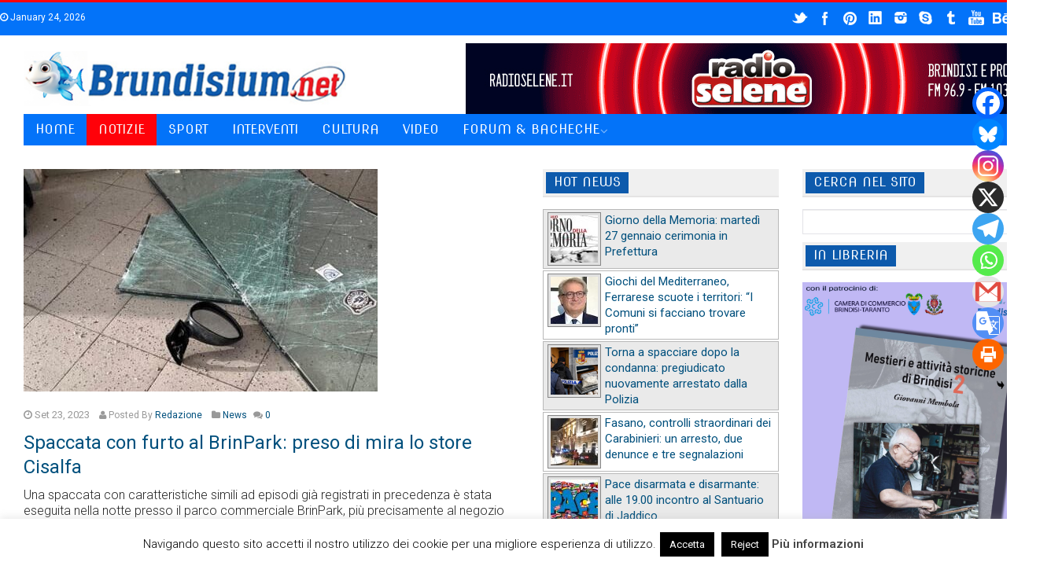

--- FILE ---
content_type: text/html; charset=UTF-8
request_url: https://www.brundisium.net/index.php/spaccata-con-furto-al-brinpark-preso-di-mira-lo-store-cisalfa/
body_size: 162606
content:
<!DOCTYPE html>
<!--[if IE 6]>
<html id="ie6" lang="it-IT">
<![endif]-->
<!--[if IE 7]>
<html id="ie7" lang="it-IT">
<![endif]-->
<!--[if IE 8]>
<html id="ie8" lang="it-IT">
<![endif]-->
<!--[if !(IE 6) | !(IE 7) | !(IE 8)  ]><!-->
<html lang="it-IT">
<!--<![endif]-->
<head>

<meta charset="UTF-8" />
<meta http-equiv="X-UA-Compatible" content="IE=edge,chrome=1">
<meta name="viewport" content="width=device-width, initial-scale=1.0">
<title>Spaccata con furto al BrinPark: preso di mira lo store Cisalfa | Brindisi &#8211; Brundisium.net</title>
<link rel="shortcut icon" href="http://www.brundisium.net/brun/wp-content/uploads/2013/11/Iz2Pav4x_bigger.jpg"/>
<link rel="profile" href="http://gmpg.org/xfn/11" />
<link rel="pingback" href="https://www.brundisium.net/brun/xmlrpc.php" />
<!-- HTML5 shim, for IE6-8 support of HTML5 elements -->
<!--[if lt IE 9]>
<script src="http://html5shim.googlecode.com/svn/trunk/html5.js"></script>
<![endif]-->
<link rel="stylesheet" type="text/css" media="all" href="https://www.brundisium.net/brun/wp-content/themes/starmag/style.css" />
<!--[if IE 8]> 
<link href="https://www.brundisium.net/brun/wp-content/themes/starmag/css/ie8.css" rel= "stylesheet" media= "all" /> 
<![endif]-->
<meta name='robots' content='max-image-preview:large' />

<!-- Open Graph Meta Tags generated by Blog2Social 873 - https://www.blog2social.com -->
<meta property="og:title" content="Spaccata con furto al BrinPark: preso di mira lo store Cisalfa"/>
<meta property="og:description" content="Una spaccata con caratteristiche simili ad episodi già registrati in precedenza è stata eseguita nella notte presso il parco commerciale BrinPark, più precis"/>
<meta property="og:url" content="/index.php/spaccata-con-furto-al-brinpark-preso-di-mira-lo-store-cisalfa/"/>
<meta property="og:image" content="https://www.brundisium.net/brun/wp-content/uploads/2023/09/spaccata-cisalfa-e1695460390829.jpeg"/>
<meta property="og:image:width" content="450" />
<meta property="og:image:height" content="283" />
<meta property="og:image:type" content="image/jpeg" />
<meta property="og:type" content="article"/>
<meta property="og:article:published_time" content="2023-09-23 11:13:20"/>
<meta property="og:article:modified_time" content="2023-09-23 11:13:20"/>
<!-- Open Graph Meta Tags generated by Blog2Social 873 - https://www.blog2social.com -->

<!-- Twitter Card generated by Blog2Social 873 - https://www.blog2social.com -->
<meta name="twitter:card" content="summary">
<meta name="twitter:title" content="Spaccata con furto al BrinPark: preso di mira lo store Cisalfa"/>
<meta name="twitter:description" content="Una spaccata con caratteristiche simili ad episodi già registrati in precedenza è stata eseguita nella notte presso il parco commerciale BrinPark, più precis"/>
<meta name="twitter:image" content="https://www.brundisium.net/brun/wp-content/uploads/2023/09/spaccata-cisalfa-e1695460390829.jpeg"/>
<!-- Twitter Card generated by Blog2Social 873 - https://www.blog2social.com -->
<meta name="author" content="Redazione"/>
<link rel='dns-prefetch' href='//www.googletagmanager.com' />
<link rel='dns-prefetch' href='//fonts.googleapis.com' />
<link rel='dns-prefetch' href='//fundingchoicesmessages.google.com' />
<link rel="alternate" type="application/rss+xml" title="Brindisi - Brundisium.net &raquo; Feed" href="https://www.brundisium.net/index.php/feed/" />
<link rel="alternate" type="application/rss+xml" title="Brindisi - Brundisium.net &raquo; Feed dei commenti" href="https://www.brundisium.net/index.php/comments/feed/" />
<link rel="alternate" type="application/rss+xml" title="Brindisi - Brundisium.net &raquo; Spaccata con furto al BrinPark: preso di mira lo store Cisalfa Feed dei commenti" href="https://www.brundisium.net/index.php/spaccata-con-furto-al-brinpark-preso-di-mira-lo-store-cisalfa/feed/" />
<link rel="alternate" title="oEmbed (JSON)" type="application/json+oembed" href="https://www.brundisium.net/index.php/wp-json/oembed/1.0/embed?url=https%3A%2F%2Fwww.brundisium.net%2Findex.php%2Fspaccata-con-furto-al-brinpark-preso-di-mira-lo-store-cisalfa%2F" />
<link rel="alternate" title="oEmbed (XML)" type="text/xml+oembed" href="https://www.brundisium.net/index.php/wp-json/oembed/1.0/embed?url=https%3A%2F%2Fwww.brundisium.net%2Findex.php%2Fspaccata-con-furto-al-brinpark-preso-di-mira-lo-store-cisalfa%2F&#038;format=xml" />
<style id='wp-img-auto-sizes-contain-inline-css' type='text/css'>
img:is([sizes=auto i],[sizes^="auto," i]){contain-intrinsic-size:3000px 1500px}
/*# sourceURL=wp-img-auto-sizes-contain-inline-css */
</style>
<link rel='stylesheet' id='splw.css-css' href='https://www.brundisium.net/brun/wp-content/plugins/smart-post-lists-light/splw.css?ver=6.9' type='text/css' media='all' />
<link rel='stylesheet' id='slideshow-css' href='https://www.brundisium.net/brun/wp-content/plugins/slideshow/slideshow.css?ver=0.1' type='text/css' media='all' />
<style id='wp-emoji-styles-inline-css' type='text/css'>

	img.wp-smiley, img.emoji {
		display: inline !important;
		border: none !important;
		box-shadow: none !important;
		height: 1em !important;
		width: 1em !important;
		margin: 0 0.07em !important;
		vertical-align: -0.1em !important;
		background: none !important;
		padding: 0 !important;
	}
/*# sourceURL=wp-emoji-styles-inline-css */
</style>
<link rel='stylesheet' id='wp-block-library-css' href='https://www.brundisium.net/brun/wp-includes/css/dist/block-library/style.min.css?ver=6.9' type='text/css' media='all' />
<style id='global-styles-inline-css' type='text/css'>
:root{--wp--preset--aspect-ratio--square: 1;--wp--preset--aspect-ratio--4-3: 4/3;--wp--preset--aspect-ratio--3-4: 3/4;--wp--preset--aspect-ratio--3-2: 3/2;--wp--preset--aspect-ratio--2-3: 2/3;--wp--preset--aspect-ratio--16-9: 16/9;--wp--preset--aspect-ratio--9-16: 9/16;--wp--preset--color--black: #000000;--wp--preset--color--cyan-bluish-gray: #abb8c3;--wp--preset--color--white: #ffffff;--wp--preset--color--pale-pink: #f78da7;--wp--preset--color--vivid-red: #cf2e2e;--wp--preset--color--luminous-vivid-orange: #ff6900;--wp--preset--color--luminous-vivid-amber: #fcb900;--wp--preset--color--light-green-cyan: #7bdcb5;--wp--preset--color--vivid-green-cyan: #00d084;--wp--preset--color--pale-cyan-blue: #8ed1fc;--wp--preset--color--vivid-cyan-blue: #0693e3;--wp--preset--color--vivid-purple: #9b51e0;--wp--preset--gradient--vivid-cyan-blue-to-vivid-purple: linear-gradient(135deg,rgb(6,147,227) 0%,rgb(155,81,224) 100%);--wp--preset--gradient--light-green-cyan-to-vivid-green-cyan: linear-gradient(135deg,rgb(122,220,180) 0%,rgb(0,208,130) 100%);--wp--preset--gradient--luminous-vivid-amber-to-luminous-vivid-orange: linear-gradient(135deg,rgb(252,185,0) 0%,rgb(255,105,0) 100%);--wp--preset--gradient--luminous-vivid-orange-to-vivid-red: linear-gradient(135deg,rgb(255,105,0) 0%,rgb(207,46,46) 100%);--wp--preset--gradient--very-light-gray-to-cyan-bluish-gray: linear-gradient(135deg,rgb(238,238,238) 0%,rgb(169,184,195) 100%);--wp--preset--gradient--cool-to-warm-spectrum: linear-gradient(135deg,rgb(74,234,220) 0%,rgb(151,120,209) 20%,rgb(207,42,186) 40%,rgb(238,44,130) 60%,rgb(251,105,98) 80%,rgb(254,248,76) 100%);--wp--preset--gradient--blush-light-purple: linear-gradient(135deg,rgb(255,206,236) 0%,rgb(152,150,240) 100%);--wp--preset--gradient--blush-bordeaux: linear-gradient(135deg,rgb(254,205,165) 0%,rgb(254,45,45) 50%,rgb(107,0,62) 100%);--wp--preset--gradient--luminous-dusk: linear-gradient(135deg,rgb(255,203,112) 0%,rgb(199,81,192) 50%,rgb(65,88,208) 100%);--wp--preset--gradient--pale-ocean: linear-gradient(135deg,rgb(255,245,203) 0%,rgb(182,227,212) 50%,rgb(51,167,181) 100%);--wp--preset--gradient--electric-grass: linear-gradient(135deg,rgb(202,248,128) 0%,rgb(113,206,126) 100%);--wp--preset--gradient--midnight: linear-gradient(135deg,rgb(2,3,129) 0%,rgb(40,116,252) 100%);--wp--preset--font-size--small: 13px;--wp--preset--font-size--medium: 20px;--wp--preset--font-size--large: 36px;--wp--preset--font-size--x-large: 42px;--wp--preset--spacing--20: 0.44rem;--wp--preset--spacing--30: 0.67rem;--wp--preset--spacing--40: 1rem;--wp--preset--spacing--50: 1.5rem;--wp--preset--spacing--60: 2.25rem;--wp--preset--spacing--70: 3.38rem;--wp--preset--spacing--80: 5.06rem;--wp--preset--shadow--natural: 6px 6px 9px rgba(0, 0, 0, 0.2);--wp--preset--shadow--deep: 12px 12px 50px rgba(0, 0, 0, 0.4);--wp--preset--shadow--sharp: 6px 6px 0px rgba(0, 0, 0, 0.2);--wp--preset--shadow--outlined: 6px 6px 0px -3px rgb(255, 255, 255), 6px 6px rgb(0, 0, 0);--wp--preset--shadow--crisp: 6px 6px 0px rgb(0, 0, 0);}:where(.is-layout-flex){gap: 0.5em;}:where(.is-layout-grid){gap: 0.5em;}body .is-layout-flex{display: flex;}.is-layout-flex{flex-wrap: wrap;align-items: center;}.is-layout-flex > :is(*, div){margin: 0;}body .is-layout-grid{display: grid;}.is-layout-grid > :is(*, div){margin: 0;}:where(.wp-block-columns.is-layout-flex){gap: 2em;}:where(.wp-block-columns.is-layout-grid){gap: 2em;}:where(.wp-block-post-template.is-layout-flex){gap: 1.25em;}:where(.wp-block-post-template.is-layout-grid){gap: 1.25em;}.has-black-color{color: var(--wp--preset--color--black) !important;}.has-cyan-bluish-gray-color{color: var(--wp--preset--color--cyan-bluish-gray) !important;}.has-white-color{color: var(--wp--preset--color--white) !important;}.has-pale-pink-color{color: var(--wp--preset--color--pale-pink) !important;}.has-vivid-red-color{color: var(--wp--preset--color--vivid-red) !important;}.has-luminous-vivid-orange-color{color: var(--wp--preset--color--luminous-vivid-orange) !important;}.has-luminous-vivid-amber-color{color: var(--wp--preset--color--luminous-vivid-amber) !important;}.has-light-green-cyan-color{color: var(--wp--preset--color--light-green-cyan) !important;}.has-vivid-green-cyan-color{color: var(--wp--preset--color--vivid-green-cyan) !important;}.has-pale-cyan-blue-color{color: var(--wp--preset--color--pale-cyan-blue) !important;}.has-vivid-cyan-blue-color{color: var(--wp--preset--color--vivid-cyan-blue) !important;}.has-vivid-purple-color{color: var(--wp--preset--color--vivid-purple) !important;}.has-black-background-color{background-color: var(--wp--preset--color--black) !important;}.has-cyan-bluish-gray-background-color{background-color: var(--wp--preset--color--cyan-bluish-gray) !important;}.has-white-background-color{background-color: var(--wp--preset--color--white) !important;}.has-pale-pink-background-color{background-color: var(--wp--preset--color--pale-pink) !important;}.has-vivid-red-background-color{background-color: var(--wp--preset--color--vivid-red) !important;}.has-luminous-vivid-orange-background-color{background-color: var(--wp--preset--color--luminous-vivid-orange) !important;}.has-luminous-vivid-amber-background-color{background-color: var(--wp--preset--color--luminous-vivid-amber) !important;}.has-light-green-cyan-background-color{background-color: var(--wp--preset--color--light-green-cyan) !important;}.has-vivid-green-cyan-background-color{background-color: var(--wp--preset--color--vivid-green-cyan) !important;}.has-pale-cyan-blue-background-color{background-color: var(--wp--preset--color--pale-cyan-blue) !important;}.has-vivid-cyan-blue-background-color{background-color: var(--wp--preset--color--vivid-cyan-blue) !important;}.has-vivid-purple-background-color{background-color: var(--wp--preset--color--vivid-purple) !important;}.has-black-border-color{border-color: var(--wp--preset--color--black) !important;}.has-cyan-bluish-gray-border-color{border-color: var(--wp--preset--color--cyan-bluish-gray) !important;}.has-white-border-color{border-color: var(--wp--preset--color--white) !important;}.has-pale-pink-border-color{border-color: var(--wp--preset--color--pale-pink) !important;}.has-vivid-red-border-color{border-color: var(--wp--preset--color--vivid-red) !important;}.has-luminous-vivid-orange-border-color{border-color: var(--wp--preset--color--luminous-vivid-orange) !important;}.has-luminous-vivid-amber-border-color{border-color: var(--wp--preset--color--luminous-vivid-amber) !important;}.has-light-green-cyan-border-color{border-color: var(--wp--preset--color--light-green-cyan) !important;}.has-vivid-green-cyan-border-color{border-color: var(--wp--preset--color--vivid-green-cyan) !important;}.has-pale-cyan-blue-border-color{border-color: var(--wp--preset--color--pale-cyan-blue) !important;}.has-vivid-cyan-blue-border-color{border-color: var(--wp--preset--color--vivid-cyan-blue) !important;}.has-vivid-purple-border-color{border-color: var(--wp--preset--color--vivid-purple) !important;}.has-vivid-cyan-blue-to-vivid-purple-gradient-background{background: var(--wp--preset--gradient--vivid-cyan-blue-to-vivid-purple) !important;}.has-light-green-cyan-to-vivid-green-cyan-gradient-background{background: var(--wp--preset--gradient--light-green-cyan-to-vivid-green-cyan) !important;}.has-luminous-vivid-amber-to-luminous-vivid-orange-gradient-background{background: var(--wp--preset--gradient--luminous-vivid-amber-to-luminous-vivid-orange) !important;}.has-luminous-vivid-orange-to-vivid-red-gradient-background{background: var(--wp--preset--gradient--luminous-vivid-orange-to-vivid-red) !important;}.has-very-light-gray-to-cyan-bluish-gray-gradient-background{background: var(--wp--preset--gradient--very-light-gray-to-cyan-bluish-gray) !important;}.has-cool-to-warm-spectrum-gradient-background{background: var(--wp--preset--gradient--cool-to-warm-spectrum) !important;}.has-blush-light-purple-gradient-background{background: var(--wp--preset--gradient--blush-light-purple) !important;}.has-blush-bordeaux-gradient-background{background: var(--wp--preset--gradient--blush-bordeaux) !important;}.has-luminous-dusk-gradient-background{background: var(--wp--preset--gradient--luminous-dusk) !important;}.has-pale-ocean-gradient-background{background: var(--wp--preset--gradient--pale-ocean) !important;}.has-electric-grass-gradient-background{background: var(--wp--preset--gradient--electric-grass) !important;}.has-midnight-gradient-background{background: var(--wp--preset--gradient--midnight) !important;}.has-small-font-size{font-size: var(--wp--preset--font-size--small) !important;}.has-medium-font-size{font-size: var(--wp--preset--font-size--medium) !important;}.has-large-font-size{font-size: var(--wp--preset--font-size--large) !important;}.has-x-large-font-size{font-size: var(--wp--preset--font-size--x-large) !important;}
/*# sourceURL=global-styles-inline-css */
</style>

<style id='classic-theme-styles-inline-css' type='text/css'>
/*! This file is auto-generated */
.wp-block-button__link{color:#fff;background-color:#32373c;border-radius:9999px;box-shadow:none;text-decoration:none;padding:calc(.667em + 2px) calc(1.333em + 2px);font-size:1.125em}.wp-block-file__button{background:#32373c;color:#fff;text-decoration:none}
/*# sourceURL=/wp-includes/css/classic-themes.min.css */
</style>
<link rel='stylesheet' id='cookie-law-info-css' href='https://www.brundisium.net/brun/wp-content/plugins/cookie-law-info/legacy/public/css/cookie-law-info-public.css?ver=3.3.9.1' type='text/css' media='all' />
<link rel='stylesheet' id='cookie-law-info-gdpr-css' href='https://www.brundisium.net/brun/wp-content/plugins/cookie-law-info/legacy/public/css/cookie-law-info-gdpr.css?ver=3.3.9.1' type='text/css' media='all' />
<link rel='stylesheet' id='bwg_fonts-css' href='https://www.brundisium.net/brun/wp-content/plugins/photo-gallery/css/bwg-fonts/fonts.css?ver=0.0.1' type='text/css' media='all' />
<link rel='stylesheet' id='sumoselect-css' href='https://www.brundisium.net/brun/wp-content/plugins/photo-gallery/css/sumoselect.min.css?ver=3.4.6' type='text/css' media='all' />
<link rel='stylesheet' id='mCustomScrollbar-css' href='https://www.brundisium.net/brun/wp-content/plugins/photo-gallery/css/jquery.mCustomScrollbar.min.css?ver=3.1.5' type='text/css' media='all' />
<link rel='stylesheet' id='bwg_frontend-css' href='https://www.brundisium.net/brun/wp-content/plugins/photo-gallery/css/styles.min.css?ver=1.8.37' type='text/css' media='all' />
<link rel='stylesheet' id='rfw-style-css' href='https://www.brundisium.net/brun/wp-content/plugins/rss-feed-widget/css/style.css?ver=2026010534' type='text/css' media='all' />
<link rel='stylesheet' id='wp-forecast-weathericons-css' href='https://www.brundisium.net/brun/wp-content/plugins/wp-forecast//weather-icons/weather-icons.min.css?ver=9999' type='text/css' media='all' />
<link rel='stylesheet' id='wp-forecast-weathericons-wind-css' href='https://www.brundisium.net/brun/wp-content/plugins/wp-forecast//weather-icons/weather-icons-wind.min.css?ver=9999' type='text/css' media='all' />
<link rel='stylesheet' id='wp-forecast-css' href='https://www.brundisium.net/brun/wp-content/plugins/wp-forecast/wp-forecast-default.css?ver=9999' type='text/css' media='all' />
<link rel='stylesheet' id='prettyPhoto-css' href='https://www.brundisium.net/brun/wp-content/themes/starmag/css/prettyPhoto.css?ver=6.9' type='text/css' media='all' />
<link rel='stylesheet' id='font-awesome-css' href='https://www.brundisium.net/brun/wp-content/themes/starmag/css/font-awesome.min.css?ver=6.9' type='text/css' media='all' />
<link rel='stylesheet' id='nivo-slider-css' href='https://www.brundisium.net/brun/wp-content/themes/starmag/css/nivo-slider.css?ver=6.9' type='text/css' media='all' />
<link rel='stylesheet' id='flex-slider-css' href='https://www.brundisium.net/brun/wp-content/themes/starmag/css/flexslider.css?ver=6.9' type='text/css' media='all' />
<link rel='stylesheet' id='vegas-css' href='https://www.brundisium.net/brun/wp-content/themes/starmag/css/jquery.vegas.css?ver=6.9' type='text/css' media='all' />
<link rel='stylesheet' id='mediaelementplayer-css' href='https://www.brundisium.net/brun/wp-content/themes/starmag/js/build/mediaelementplayer.min.css?ver=6.9' type='text/css' media='all' />
<link rel='stylesheet' id='google-code-prettify-css' href='https://www.brundisium.net/brun/wp-content/themes/starmag/js/google-code-prettify/prettify.css?ver=6.9' type='text/css' media='all' />
<link rel='stylesheet' id='woocommerce-css' href='https://www.brundisium.net/brun/wp-content/themes/starmag/css/woocommerce.css?ver=6.9' type='text/css' media='all' />
<link rel='stylesheet' id='csc-style-css' href='https://www.brundisium.net/brun/wp-content/themes/starmag/css/csc-style.css?ver=6.9' type='text/css' media='all' />
<link rel='stylesheet' id='mytheme-allfonts-css' href='https://fonts.googleapis.com/css?family=Roboto%3A400%2C300%2C300italic%2C400italic%2C600%2C600italic%2C700%2C700italic%2C800%2C800italic%7CNova+Slim%3A400%2C300%2C300italic%2C400italic%2C600%2C600italic%2C700%2C700italic%2C800%2C800italic%7CRoboto%3A400%2C300%2C300italic%2C400italic%2C600%2C600italic%2C700%2C700italic%2C800%2C800italic%7CRoboto%3A400%2C300%2C300italic%2C400italic%2C600%2C600italic%2C700%2C700italic%2C800%2C800italic%7CRoboto%3A400%2C300%2C300italic%2C400italic%2C600%2C600italic%2C700%2C700italic%2C800%2C800italic%7CNova+Slim%3A400%2C300%2C300italic%2C400italic%2C600%2C600italic%2C700%2C700italic%2C800%2C800italic%7COswald%3A400%2C300%2C300italic%2C400italic%2C600%2C600italic%2C700%2C700italic%2C800%2C800italic%7COswald%3A400%2C300%2C300italic%2C400italic%2C600%2C600italic%2C700%2C700italic%2C800%2C800italic%7CRoboto%3A400%2C300%2C300italic%2C400italic%2C600%2C600italic%2C700%2C700italic%2C800%2C800italic%27&#038;ver=6.9' type='text/css' media='all' />
<link rel='stylesheet' id='heateor_sss_frontend_css-css' href='https://www.brundisium.net/brun/wp-content/plugins/sassy-social-share/public/css/sassy-social-share-public.css?ver=3.3.79' type='text/css' media='all' />
<style id='heateor_sss_frontend_css-inline-css' type='text/css'>
.heateor_sss_button_instagram span.heateor_sss_svg,a.heateor_sss_instagram span.heateor_sss_svg{background:radial-gradient(circle at 30% 107%,#fdf497 0,#fdf497 5%,#fd5949 45%,#d6249f 60%,#285aeb 90%)}.heateor_sss_horizontal_sharing .heateor_sss_svg,.heateor_sss_standard_follow_icons_container .heateor_sss_svg{color:#fff;border-width:0px;border-style:solid;border-color:transparent}.heateor_sss_horizontal_sharing .heateorSssTCBackground{color:#666}.heateor_sss_horizontal_sharing span.heateor_sss_svg:hover,.heateor_sss_standard_follow_icons_container span.heateor_sss_svg:hover{border-color:transparent;}.heateor_sss_vertical_sharing span.heateor_sss_svg,.heateor_sss_floating_follow_icons_container span.heateor_sss_svg{color:#fff;border-width:0px;border-style:solid;border-color:transparent;}.heateor_sss_vertical_sharing .heateorSssTCBackground{color:#666;}.heateor_sss_vertical_sharing span.heateor_sss_svg:hover,.heateor_sss_floating_follow_icons_container span.heateor_sss_svg:hover{border-color:transparent;}@media screen and (max-width:783px) {.heateor_sss_vertical_sharing{display:none!important}}div.heateor_sss_mobile_footer{display:none;}@media screen and (max-width:783px){div.heateor_sss_bottom_sharing .heateorSssTCBackground{background-color:white}div.heateor_sss_bottom_sharing{width:100%!important;left:0!important;}div.heateor_sss_bottom_sharing a{width:11.111111111111% !important;}div.heateor_sss_bottom_sharing .heateor_sss_svg{width: 100% !important;}div.heateor_sss_bottom_sharing div.heateorSssTotalShareCount{font-size:1em!important;line-height:28px!important}div.heateor_sss_bottom_sharing div.heateorSssTotalShareText{font-size:.7em!important;line-height:0px!important}div.heateor_sss_mobile_footer{display:block;height:40px;}.heateor_sss_bottom_sharing{padding:0!important;display:block!important;width:auto!important;bottom:-2px!important;top: auto!important;}.heateor_sss_bottom_sharing .heateor_sss_square_count{line-height:inherit;}.heateor_sss_bottom_sharing .heateorSssSharingArrow{display:none;}.heateor_sss_bottom_sharing .heateorSssTCBackground{margin-right:1.1em!important}}
/*# sourceURL=heateor_sss_frontend_css-inline-css */
</style>
<link rel='stylesheet' id='wp-cpl-base-css-css' href='https://www.brundisium.net/brun/wp-content/plugins/wp-category-posts-list/static/css/wp-cat-list-theme.css?ver=2.0.3' type='text/css' media='all' />
<link rel='stylesheet' id='wp_cpl_css_0-css' href='https://www.brundisium.net/brun/wp-content/plugins/wp-category-posts-list/static/css/wp-cat-list-light.css?ver=2.0.3' type='text/css' media='all' />
<link rel='stylesheet' id='wp_cpl_css_1-css' href='https://www.brundisium.net/brun/wp-content/plugins/wp-category-posts-list/static/css/wp-cat-list-dark.css?ver=2.0.3' type='text/css' media='all' />
<link rel='stylesheet' id='wp_cpl_css_2-css' href='https://www.brundisium.net/brun/wp-content/plugins/wp-category-posts-list/static/css/wp-cat-list-giant-gold-fish.css?ver=2.0.3' type='text/css' media='all' />
<link rel='stylesheet' id='wp_cpl_css_3-css' href='https://www.brundisium.net/brun/wp-content/plugins/wp-category-posts-list/static/css/wp-cat-list-adrift-in-dreams.css?ver=2.0.3' type='text/css' media='all' />
<link rel='stylesheet' id='slidedeck-css' href='https://www.brundisium.net/brun/wp-content/plugins/slidedeck2/css/slidedeck.css?ver=2.3.21' type='text/css' media='screen' />
<script type="text/javascript">
window.slideDeck2Version = "2.3.21";
window.slideDeck2Distribution = "lite";
</script>
<script type="text/javascript" src="https://www.brundisium.net/brun/wp-includes/js/jquery/jquery.min.js?ver=3.7.1" id="jquery-core-js"></script>
<script type="text/javascript" src="https://www.brundisium.net/brun/wp-includes/js/jquery/jquery-migrate.min.js?ver=3.4.1" id="jquery-migrate-js"></script>
<script type="text/javascript" src="https://www.brundisium.net/brun/wp-content/plugins/smart-post-lists-light/splw.js?ver=6.9" id="splw.js-js"></script>
<script type="text/javascript" id="cookie-law-info-js-extra">
/* <![CDATA[ */
var Cli_Data = {"nn_cookie_ids":[],"cookielist":[],"non_necessary_cookies":[],"ccpaEnabled":"","ccpaRegionBased":"","ccpaBarEnabled":"","strictlyEnabled":["necessary","obligatoire"],"ccpaType":"gdpr","js_blocking":"","custom_integration":"","triggerDomRefresh":"","secure_cookies":""};
var cli_cookiebar_settings = {"animate_speed_hide":"500","animate_speed_show":"500","background":"#fff","border":"#444","border_on":"","button_1_button_colour":"#000","button_1_button_hover":"#000000","button_1_link_colour":"#fff","button_1_as_button":"1","button_1_new_win":"","button_2_button_colour":"#333","button_2_button_hover":"#292929","button_2_link_colour":"#444","button_2_as_button":"","button_2_hidebar":"1","button_3_button_colour":"#000","button_3_button_hover":"#000000","button_3_link_colour":"#fff","button_3_as_button":"1","button_3_new_win":"","button_4_button_colour":"#000","button_4_button_hover":"#000000","button_4_link_colour":"#fff","button_4_as_button":"1","button_7_button_colour":"#61a229","button_7_button_hover":"#4e8221","button_7_link_colour":"#fff","button_7_as_button":"1","button_7_new_win":"","font_family":"inherit","header_fix":"","notify_animate_hide":"1","notify_animate_show":"","notify_div_id":"#cookie-law-info-bar","notify_position_horizontal":"right","notify_position_vertical":"bottom","scroll_close":"","scroll_close_reload":"","accept_close_reload":"","reject_close_reload":"","showagain_tab":"1","showagain_background":"#fff","showagain_border":"#000","showagain_div_id":"#cookie-law-info-again","showagain_x_position":"100px","text":"#000","show_once_yn":"","show_once":"10000","logging_on":"","as_popup":"","popup_overlay":"1","bar_heading_text":"","cookie_bar_as":"banner","popup_showagain_position":"bottom-right","widget_position":"left"};
var log_object = {"ajax_url":"https://www.brundisium.net/brun/wp-admin/admin-ajax.php"};
//# sourceURL=cookie-law-info-js-extra
/* ]]> */
</script>
<script type="text/javascript" src="https://www.brundisium.net/brun/wp-content/plugins/cookie-law-info/legacy/public/js/cookie-law-info-public.js?ver=3.3.9.1" id="cookie-law-info-js"></script>
<script type="text/javascript" src="https://www.brundisium.net/brun/wp-content/plugins/photo-gallery/js/jquery.sumoselect.min.js?ver=3.4.6" id="sumoselect-js"></script>
<script type="text/javascript" src="https://www.brundisium.net/brun/wp-content/plugins/photo-gallery/js/tocca.min.js?ver=2.0.9" id="bwg_mobile-js"></script>
<script type="text/javascript" src="https://www.brundisium.net/brun/wp-content/plugins/photo-gallery/js/jquery.mCustomScrollbar.concat.min.js?ver=3.1.5" id="mCustomScrollbar-js"></script>
<script type="text/javascript" src="https://www.brundisium.net/brun/wp-content/plugins/photo-gallery/js/jquery.fullscreen.min.js?ver=0.6.0" id="jquery-fullscreen-js"></script>
<script type="text/javascript" id="bwg_frontend-js-extra">
/* <![CDATA[ */
var bwg_objectsL10n = {"bwg_field_required":"campo obbligatorio.","bwg_mail_validation":"Questo non \u00e8 un indirizzo email valido. ","bwg_search_result":"Non ci sono immagini corrispondenti alla tua ricerca.","bwg_select_tag":"Select Tag","bwg_order_by":"Order By","bwg_search":"Cerca","bwg_show_ecommerce":"Show Ecommerce","bwg_hide_ecommerce":"Hide Ecommerce","bwg_show_comments":"Mostra commenti","bwg_hide_comments":"Nascondi commenti","bwg_restore":"Ripristina","bwg_maximize":"Massimizza","bwg_fullscreen":"Schermo intero","bwg_exit_fullscreen":"Uscire a schermo intero","bwg_search_tag":"SEARCH...","bwg_tag_no_match":"No tags found","bwg_all_tags_selected":"All tags selected","bwg_tags_selected":"tags selected","play":"Riproduci","pause":"Pausa","is_pro":"","bwg_play":"Riproduci","bwg_pause":"Pausa","bwg_hide_info":"Nascondi informazioni","bwg_show_info":"Mostra info","bwg_hide_rating":"Hide rating","bwg_show_rating":"Show rating","ok":"Ok","cancel":"Cancel","select_all":"Select all","lazy_load":"0","lazy_loader":"https://www.brundisium.net/brun/wp-content/plugins/photo-gallery/images/ajax_loader.png","front_ajax":"0","bwg_tag_see_all":"vedi tutti i tag","bwg_tag_see_less":"see less tags"};
//# sourceURL=bwg_frontend-js-extra
/* ]]> */
</script>
<script type="text/javascript" src="https://www.brundisium.net/brun/wp-content/plugins/photo-gallery/js/scripts.min.js?ver=1.8.37" id="bwg_frontend-js"></script>
<script type="text/javascript" id="heateor_sss_sharing_js-js-before">
/* <![CDATA[ */
function heateorSssLoadEvent(e) {var t=window.onload;if (typeof window.onload!="function") {window.onload=e}else{window.onload=function() {t();e()}}};	var heateorSssSharingAjaxUrl = 'https://www.brundisium.net/brun/wp-admin/admin-ajax.php', heateorSssCloseIconPath = 'https://www.brundisium.net/brun/wp-content/plugins/sassy-social-share/public/../images/close.png', heateorSssPluginIconPath = 'https://www.brundisium.net/brun/wp-content/plugins/sassy-social-share/public/../images/logo.png', heateorSssHorizontalSharingCountEnable = 0, heateorSssVerticalSharingCountEnable = 0, heateorSssSharingOffset = -10; var heateorSssMobileStickySharingEnabled = 1;var heateorSssCopyLinkMessage = "Link copied.";var heateorSssUrlCountFetched = [], heateorSssSharesText = 'Shares', heateorSssShareText = 'Share';function heateorSssPopup(e) {window.open(e,"popUpWindow","height=400,width=600,left=400,top=100,resizable,scrollbars,toolbar=0,personalbar=0,menubar=no,location=no,directories=no,status")}
//# sourceURL=heateor_sss_sharing_js-js-before
/* ]]> */
</script>
<script type="text/javascript" src="https://www.brundisium.net/brun/wp-content/plugins/sassy-social-share/public/js/sassy-social-share-public.js?ver=3.3.79" id="heateor_sss_sharing_js-js"></script>

<!-- Snippet del tag Google (gtag.js) aggiunto da Site Kit -->
<!-- Snippet Google Analytics aggiunto da Site Kit -->
<script type="text/javascript" src="https://www.googletagmanager.com/gtag/js?id=G-7NNBN44C20" id="google_gtagjs-js" async></script>
<script type="text/javascript" id="google_gtagjs-js-after">
/* <![CDATA[ */
window.dataLayer = window.dataLayer || [];function gtag(){dataLayer.push(arguments);}
gtag("set","linker",{"domains":["www.brundisium.net"]});
gtag("js", new Date());
gtag("set", "developer_id.dZTNiMT", true);
gtag("config", "G-7NNBN44C20");
//# sourceURL=google_gtagjs-js-after
/* ]]> */
</script>
<script type="text/javascript" src="https://www.brundisium.net/brun/wp-content/plugins/slidedeck2/js/jquery-mousewheel/jquery.mousewheel.min.js?ver=3.0.6" id="scrolling-js-js"></script>
<script type="text/javascript" src="https://www.brundisium.net/brun/wp-content/plugins/slidedeck2/js/jquery.easing.1.3.js?ver=1.3" id="jquery-easing-js"></script>
<script type="text/javascript" src="https://www.brundisium.net/brun/wp-content/plugins/slidedeck2/js/slidedeck.jquery.js?ver=1.3.9" id="slidedeck-library-js-js"></script>
<script type="text/javascript" src="https://www.brundisium.net/brun/wp-content/plugins/slidedeck2/js/slidedeck-public.js?ver=2.3.21" id="slidedeck-public-js"></script>
<script type="text/javascript" src="https://platform.twitter.com/widgets.js?ver=1316526300" id="twitter-intent-api-js"></script>
<link rel="https://api.w.org/" href="https://www.brundisium.net/index.php/wp-json/" /><link rel="alternate" title="JSON" type="application/json" href="https://www.brundisium.net/index.php/wp-json/wp/v2/posts/212905" /><link rel="EditURI" type="application/rsd+xml" title="RSD" href="https://www.brundisium.net/brun/xmlrpc.php?rsd" />
<meta name="generator" content="WordPress 6.9" />
<link rel="canonical" href="https://www.brundisium.net/index.php/spaccata-con-furto-al-brinpark-preso-di-mira-lo-store-cisalfa/" />
<link rel='shortlink' href='https://www.brundisium.net/?p=212905' />

		<!-- GA Google Analytics @ https://m0n.co/ga -->
		<script async src="https://www.googletagmanager.com/gtag/js?id=G-267529344"></script>
		<script>
			window.dataLayer = window.dataLayer || [];
			function gtag(){dataLayer.push(arguments);}
			gtag('js', new Date());
			gtag('config', 'G-267529344');
		</script>

	<meta name="generator" content="Site Kit by Google 1.170.0" />
<!-- Meta tag Google AdSense aggiunti da Site Kit -->
<meta name="google-adsense-platform-account" content="ca-host-pub-2644536267352236">
<meta name="google-adsense-platform-domain" content="sitekit.withgoogle.com">
<!-- Fine dei meta tag Google AdSense aggiunti da Site Kit -->
      <meta name="onesignal" content="wordpress-plugin"/>
            <script>

      window.OneSignalDeferred = window.OneSignalDeferred || [];

      OneSignalDeferred.push(function(OneSignal) {
        var oneSignal_options = {};
        window._oneSignalInitOptions = oneSignal_options;

        oneSignal_options['serviceWorkerParam'] = { scope: '/brun/wp-content/plugins/onesignal-free-web-push-notifications/sdk_files/push/onesignal/' };
oneSignal_options['serviceWorkerPath'] = 'OneSignalSDKWorker.js';

        OneSignal.Notifications.setDefaultUrl("https://www.brundisium.net/brun");

        oneSignal_options['wordpress'] = true;
oneSignal_options['appId'] = 'a1c49019-3a51-45c9-8e08-be3292c7e857';
oneSignal_options['allowLocalhostAsSecureOrigin'] = true;
oneSignal_options['welcomeNotification'] = { };
oneSignal_options['welcomeNotification']['title'] = "";
oneSignal_options['welcomeNotification']['message'] = "Grazie per la sottoscrizione";
oneSignal_options['path'] = "https://www.brundisium.net/brun/wp-content/plugins/onesignal-free-web-push-notifications/sdk_files/";
oneSignal_options['safari_web_id'] = "web.onesignal.auto.6433c312-cad6-4ca7-979f-88baba10a6f6";
oneSignal_options['persistNotification'] = false;
oneSignal_options['promptOptions'] = { };
oneSignal_options['promptOptions']['actionMessage'] = "Sempre aggiornato con le notifiche push di Brundisium.net";
oneSignal_options['promptOptions']['exampleNotificationTitleDesktop'] = "Questo è un esempio di notifica";
oneSignal_options['promptOptions']['exampleNotificationMessageDesktop'] = "Gli aggiornamenti appariranno sul tuo desktop";
oneSignal_options['promptOptions']['exampleNotificationTitleMobile'] = "Esempio di notifica";
oneSignal_options['promptOptions']['exampleNotificationMessageMobile'] = "Gli aggiornamenti appariranno sul tuo device";
oneSignal_options['promptOptions']['exampleNotificationCaption'] = "(puoi cencellarti in ogni momento)";
oneSignal_options['promptOptions']['acceptButtonText'] = "AGGIORNAMI";
oneSignal_options['promptOptions']['cancelButtonText'] = "NO GRAZIE";
oneSignal_options['promptOptions']['siteName'] = "Brundisium.net";
oneSignal_options['promptOptions']['autoAcceptTitle'] = "CLICK AGGIORNAMI";
oneSignal_options['notifyButton'] = { };
oneSignal_options['notifyButton']['enable'] = true;
oneSignal_options['notifyButton']['position'] = 'bottom-right';
oneSignal_options['notifyButton']['theme'] = 'default';
oneSignal_options['notifyButton']['size'] = 'medium';
oneSignal_options['notifyButton']['showCredit'] = true;
oneSignal_options['notifyButton']['text'] = {};
oneSignal_options['notifyButton']['text']['tip.state.unsubscribed'] = 'Sempre aggiornato con le notifiche push di Brundisium.net';
oneSignal_options['notifyButton']['text']['tip.state.subscribed'] = 'Resto aggiornato';
oneSignal_options['notifyButton']['text']['tip.state.blocked'] = 'Hai bloccato gli aggioramenti';
oneSignal_options['notifyButton']['text']['message.action.subscribed'] = 'Grazie per la sottoscrizione';
oneSignal_options['notifyButton']['text']['message.action.resubscribed'] = 'Sempre aggiornato con le notifiche push di Brundisium.net';
oneSignal_options['notifyButton']['text']['message.action.unsubscribed'] = 'Non vuoi più essere aggiornato';
oneSignal_options['notifyButton']['text']['dialog.main.title'] = 'Manage site';
oneSignal_options['notifyButton']['text']['dialog.main.button.subscribe'] = 'Aggiornami';
oneSignal_options['notifyButton']['text']['dialog.main.button.unsubscribe'] = 'Cancellami';
oneSignal_options['notifyButton']['text']['dialog.blocked.title'] = 'Sblocca notifiche';
              OneSignal.init(window._oneSignalInitOptions);
              OneSignal.Slidedown.promptPush()      });

      function documentInitOneSignal() {
        var oneSignal_elements = document.getElementsByClassName("OneSignal-prompt");

        var oneSignalLinkClickHandler = function(event) { OneSignal.Notifications.requestPermission(); event.preventDefault(); };        for(var i = 0; i < oneSignal_elements.length; i++)
          oneSignal_elements[i].addEventListener('click', oneSignalLinkClickHandler, false);
      }

      if (document.readyState === 'complete') {
           documentInitOneSignal();
      }
      else {
           window.addEventListener("load", function(event){
               documentInitOneSignal();
          });
      }
    </script>

<!-- Snippet Risposta al blocco degli annunci di Google AdSense aggiunto da Site Kit -->
<script async src="https://fundingchoicesmessages.google.com/i/pub-5699215524449548?ers=1" nonce="k8HTsxClDl4mGfzZchIuwg"></script><script nonce="k8HTsxClDl4mGfzZchIuwg">(function() {function signalGooglefcPresent() {if (!window.frames['googlefcPresent']) {if (document.body) {const iframe = document.createElement('iframe'); iframe.style = 'width: 0; height: 0; border: none; z-index: -1000; left: -1000px; top: -1000px;'; iframe.style.display = 'none'; iframe.name = 'googlefcPresent'; document.body.appendChild(iframe);} else {setTimeout(signalGooglefcPresent, 0);}}}signalGooglefcPresent();})();</script>
<!-- Snippet Interrompi risposta al blocco degli annunci di Google AdSense aggiunto da Site Kit -->

<!-- Snippet Protezione da errori della risposta al blocco degli annunci di Google AdSense aggiunto da Site Kit -->
<script>(function(){'use strict';function aa(a){var b=0;return function(){return b<a.length?{done:!1,value:a[b++]}:{done:!0}}}var ba="function"==typeof Object.defineProperties?Object.defineProperty:function(a,b,c){if(a==Array.prototype||a==Object.prototype)return a;a[b]=c.value;return a};
function ca(a){a=["object"==typeof globalThis&&globalThis,a,"object"==typeof window&&window,"object"==typeof self&&self,"object"==typeof global&&global];for(var b=0;b<a.length;++b){var c=a[b];if(c&&c.Math==Math)return c}throw Error("Cannot find global object");}var da=ca(this);function k(a,b){if(b)a:{var c=da;a=a.split(".");for(var d=0;d<a.length-1;d++){var e=a[d];if(!(e in c))break a;c=c[e]}a=a[a.length-1];d=c[a];b=b(d);b!=d&&null!=b&&ba(c,a,{configurable:!0,writable:!0,value:b})}}
function ea(a){return a.raw=a}function m(a){var b="undefined"!=typeof Symbol&&Symbol.iterator&&a[Symbol.iterator];if(b)return b.call(a);if("number"==typeof a.length)return{next:aa(a)};throw Error(String(a)+" is not an iterable or ArrayLike");}function fa(a){for(var b,c=[];!(b=a.next()).done;)c.push(b.value);return c}var ha="function"==typeof Object.create?Object.create:function(a){function b(){}b.prototype=a;return new b},n;
if("function"==typeof Object.setPrototypeOf)n=Object.setPrototypeOf;else{var q;a:{var ia={a:!0},ja={};try{ja.__proto__=ia;q=ja.a;break a}catch(a){}q=!1}n=q?function(a,b){a.__proto__=b;if(a.__proto__!==b)throw new TypeError(a+" is not extensible");return a}:null}var ka=n;
function r(a,b){a.prototype=ha(b.prototype);a.prototype.constructor=a;if(ka)ka(a,b);else for(var c in b)if("prototype"!=c)if(Object.defineProperties){var d=Object.getOwnPropertyDescriptor(b,c);d&&Object.defineProperty(a,c,d)}else a[c]=b[c];a.A=b.prototype}function la(){for(var a=Number(this),b=[],c=a;c<arguments.length;c++)b[c-a]=arguments[c];return b}k("Number.MAX_SAFE_INTEGER",function(){return 9007199254740991});
k("Number.isFinite",function(a){return a?a:function(b){return"number"!==typeof b?!1:!isNaN(b)&&Infinity!==b&&-Infinity!==b}});k("Number.isInteger",function(a){return a?a:function(b){return Number.isFinite(b)?b===Math.floor(b):!1}});k("Number.isSafeInteger",function(a){return a?a:function(b){return Number.isInteger(b)&&Math.abs(b)<=Number.MAX_SAFE_INTEGER}});
k("Math.trunc",function(a){return a?a:function(b){b=Number(b);if(isNaN(b)||Infinity===b||-Infinity===b||0===b)return b;var c=Math.floor(Math.abs(b));return 0>b?-c:c}});k("Object.is",function(a){return a?a:function(b,c){return b===c?0!==b||1/b===1/c:b!==b&&c!==c}});k("Array.prototype.includes",function(a){return a?a:function(b,c){var d=this;d instanceof String&&(d=String(d));var e=d.length;c=c||0;for(0>c&&(c=Math.max(c+e,0));c<e;c++){var f=d[c];if(f===b||Object.is(f,b))return!0}return!1}});
k("String.prototype.includes",function(a){return a?a:function(b,c){if(null==this)throw new TypeError("The 'this' value for String.prototype.includes must not be null or undefined");if(b instanceof RegExp)throw new TypeError("First argument to String.prototype.includes must not be a regular expression");return-1!==this.indexOf(b,c||0)}});/*

 Copyright The Closure Library Authors.
 SPDX-License-Identifier: Apache-2.0
*/
var t=this||self;function v(a){return a};var w,x;a:{for(var ma=["CLOSURE_FLAGS"],y=t,z=0;z<ma.length;z++)if(y=y[ma[z]],null==y){x=null;break a}x=y}var na=x&&x[610401301];w=null!=na?na:!1;var A,oa=t.navigator;A=oa?oa.userAgentData||null:null;function B(a){return w?A?A.brands.some(function(b){return(b=b.brand)&&-1!=b.indexOf(a)}):!1:!1}function C(a){var b;a:{if(b=t.navigator)if(b=b.userAgent)break a;b=""}return-1!=b.indexOf(a)};function D(){return w?!!A&&0<A.brands.length:!1}function E(){return D()?B("Chromium"):(C("Chrome")||C("CriOS"))&&!(D()?0:C("Edge"))||C("Silk")};var pa=D()?!1:C("Trident")||C("MSIE");!C("Android")||E();E();C("Safari")&&(E()||(D()?0:C("Coast"))||(D()?0:C("Opera"))||(D()?0:C("Edge"))||(D()?B("Microsoft Edge"):C("Edg/"))||D()&&B("Opera"));var qa={},F=null;var ra="undefined"!==typeof Uint8Array,sa=!pa&&"function"===typeof btoa;function G(){return"function"===typeof BigInt};var H=0,I=0;function ta(a){var b=0>a;a=Math.abs(a);var c=a>>>0;a=Math.floor((a-c)/4294967296);b&&(c=m(ua(c,a)),b=c.next().value,a=c.next().value,c=b);H=c>>>0;I=a>>>0}function va(a,b){b>>>=0;a>>>=0;if(2097151>=b)var c=""+(4294967296*b+a);else G()?c=""+(BigInt(b)<<BigInt(32)|BigInt(a)):(c=(a>>>24|b<<8)&16777215,b=b>>16&65535,a=(a&16777215)+6777216*c+6710656*b,c+=8147497*b,b*=2,1E7<=a&&(c+=Math.floor(a/1E7),a%=1E7),1E7<=c&&(b+=Math.floor(c/1E7),c%=1E7),c=b+wa(c)+wa(a));return c}
function wa(a){a=String(a);return"0000000".slice(a.length)+a}function ua(a,b){b=~b;a?a=~a+1:b+=1;return[a,b]};var J;J="function"===typeof Symbol&&"symbol"===typeof Symbol()?Symbol():void 0;var xa=J?function(a,b){a[J]|=b}:function(a,b){void 0!==a.g?a.g|=b:Object.defineProperties(a,{g:{value:b,configurable:!0,writable:!0,enumerable:!1}})},K=J?function(a){return a[J]|0}:function(a){return a.g|0},L=J?function(a){return a[J]}:function(a){return a.g},M=J?function(a,b){a[J]=b;return a}:function(a,b){void 0!==a.g?a.g=b:Object.defineProperties(a,{g:{value:b,configurable:!0,writable:!0,enumerable:!1}});return a};function ya(a,b){M(b,(a|0)&-14591)}function za(a,b){M(b,(a|34)&-14557)}
function Aa(a){a=a>>14&1023;return 0===a?536870912:a};var N={},Ba={};function Ca(a){return!(!a||"object"!==typeof a||a.g!==Ba)}function Da(a){return null!==a&&"object"===typeof a&&!Array.isArray(a)&&a.constructor===Object}function P(a,b,c){if(!Array.isArray(a)||a.length)return!1;var d=K(a);if(d&1)return!0;if(!(b&&(Array.isArray(b)?b.includes(c):b.has(c))))return!1;M(a,d|1);return!0}Object.freeze(new function(){});Object.freeze(new function(){});var Ea=/^-?([1-9][0-9]*|0)(\.[0-9]+)?$/;var Q;function Fa(a,b){Q=b;a=new a(b);Q=void 0;return a}
function R(a,b,c){null==a&&(a=Q);Q=void 0;if(null==a){var d=96;c?(a=[c],d|=512):a=[];b&&(d=d&-16760833|(b&1023)<<14)}else{if(!Array.isArray(a))throw Error();d=K(a);if(d&64)return a;d|=64;if(c&&(d|=512,c!==a[0]))throw Error();a:{c=a;var e=c.length;if(e){var f=e-1;if(Da(c[f])){d|=256;b=f-(+!!(d&512)-1);if(1024<=b)throw Error();d=d&-16760833|(b&1023)<<14;break a}}if(b){b=Math.max(b,e-(+!!(d&512)-1));if(1024<b)throw Error();d=d&-16760833|(b&1023)<<14}}}M(a,d);return a};function Ga(a){switch(typeof a){case "number":return isFinite(a)?a:String(a);case "boolean":return a?1:0;case "object":if(a)if(Array.isArray(a)){if(P(a,void 0,0))return}else if(ra&&null!=a&&a instanceof Uint8Array){if(sa){for(var b="",c=0,d=a.length-10240;c<d;)b+=String.fromCharCode.apply(null,a.subarray(c,c+=10240));b+=String.fromCharCode.apply(null,c?a.subarray(c):a);a=btoa(b)}else{void 0===b&&(b=0);if(!F){F={};c="ABCDEFGHIJKLMNOPQRSTUVWXYZabcdefghijklmnopqrstuvwxyz0123456789".split("");d=["+/=",
"+/","-_=","-_.","-_"];for(var e=0;5>e;e++){var f=c.concat(d[e].split(""));qa[e]=f;for(var g=0;g<f.length;g++){var h=f[g];void 0===F[h]&&(F[h]=g)}}}b=qa[b];c=Array(Math.floor(a.length/3));d=b[64]||"";for(e=f=0;f<a.length-2;f+=3){var l=a[f],p=a[f+1];h=a[f+2];g=b[l>>2];l=b[(l&3)<<4|p>>4];p=b[(p&15)<<2|h>>6];h=b[h&63];c[e++]=g+l+p+h}g=0;h=d;switch(a.length-f){case 2:g=a[f+1],h=b[(g&15)<<2]||d;case 1:a=a[f],c[e]=b[a>>2]+b[(a&3)<<4|g>>4]+h+d}a=c.join("")}return a}}return a};function Ha(a,b,c){a=Array.prototype.slice.call(a);var d=a.length,e=b&256?a[d-1]:void 0;d+=e?-1:0;for(b=b&512?1:0;b<d;b++)a[b]=c(a[b]);if(e){b=a[b]={};for(var f in e)Object.prototype.hasOwnProperty.call(e,f)&&(b[f]=c(e[f]))}return a}function Ia(a,b,c,d,e){if(null!=a){if(Array.isArray(a))a=P(a,void 0,0)?void 0:e&&K(a)&2?a:Ja(a,b,c,void 0!==d,e);else if(Da(a)){var f={},g;for(g in a)Object.prototype.hasOwnProperty.call(a,g)&&(f[g]=Ia(a[g],b,c,d,e));a=f}else a=b(a,d);return a}}
function Ja(a,b,c,d,e){var f=d||c?K(a):0;d=d?!!(f&32):void 0;a=Array.prototype.slice.call(a);for(var g=0;g<a.length;g++)a[g]=Ia(a[g],b,c,d,e);c&&c(f,a);return a}function Ka(a){return a.s===N?a.toJSON():Ga(a)};function La(a,b,c){c=void 0===c?za:c;if(null!=a){if(ra&&a instanceof Uint8Array)return b?a:new Uint8Array(a);if(Array.isArray(a)){var d=K(a);if(d&2)return a;b&&(b=0===d||!!(d&32)&&!(d&64||!(d&16)));return b?M(a,(d|34)&-12293):Ja(a,La,d&4?za:c,!0,!0)}a.s===N&&(c=a.h,d=L(c),a=d&2?a:Fa(a.constructor,Ma(c,d,!0)));return a}}function Ma(a,b,c){var d=c||b&2?za:ya,e=!!(b&32);a=Ha(a,b,function(f){return La(f,e,d)});xa(a,32|(c?2:0));return a};function Na(a,b){a=a.h;return Oa(a,L(a),b)}function Oa(a,b,c,d){if(-1===c)return null;if(c>=Aa(b)){if(b&256)return a[a.length-1][c]}else{var e=a.length;if(d&&b&256&&(d=a[e-1][c],null!=d))return d;b=c+(+!!(b&512)-1);if(b<e)return a[b]}}function Pa(a,b,c,d,e){var f=Aa(b);if(c>=f||e){var g=b;if(b&256)e=a[a.length-1];else{if(null==d)return;e=a[f+(+!!(b&512)-1)]={};g|=256}e[c]=d;c<f&&(a[c+(+!!(b&512)-1)]=void 0);g!==b&&M(a,g)}else a[c+(+!!(b&512)-1)]=d,b&256&&(a=a[a.length-1],c in a&&delete a[c])}
function Qa(a,b){var c=Ra;var d=void 0===d?!1:d;var e=a.h;var f=L(e),g=Oa(e,f,b,d);if(null!=g&&"object"===typeof g&&g.s===N)c=g;else if(Array.isArray(g)){var h=K(g),l=h;0===l&&(l|=f&32);l|=f&2;l!==h&&M(g,l);c=new c(g)}else c=void 0;c!==g&&null!=c&&Pa(e,f,b,c,d);e=c;if(null==e)return e;a=a.h;f=L(a);f&2||(g=e,c=g.h,h=L(c),g=h&2?Fa(g.constructor,Ma(c,h,!1)):g,g!==e&&(e=g,Pa(a,f,b,e,d)));return e}function Sa(a,b){a=Na(a,b);return null==a||"string"===typeof a?a:void 0}
function Ta(a,b){var c=void 0===c?0:c;a=Na(a,b);if(null!=a)if(b=typeof a,"number"===b?Number.isFinite(a):"string"!==b?0:Ea.test(a))if("number"===typeof a){if(a=Math.trunc(a),!Number.isSafeInteger(a)){ta(a);b=H;var d=I;if(a=d&2147483648)b=~b+1>>>0,d=~d>>>0,0==b&&(d=d+1>>>0);b=4294967296*d+(b>>>0);a=a?-b:b}}else if(b=Math.trunc(Number(a)),Number.isSafeInteger(b))a=String(b);else{if(b=a.indexOf("."),-1!==b&&(a=a.substring(0,b)),!("-"===a[0]?20>a.length||20===a.length&&-922337<Number(a.substring(0,7)):
19>a.length||19===a.length&&922337>Number(a.substring(0,6)))){if(16>a.length)ta(Number(a));else if(G())a=BigInt(a),H=Number(a&BigInt(4294967295))>>>0,I=Number(a>>BigInt(32)&BigInt(4294967295));else{b=+("-"===a[0]);I=H=0;d=a.length;for(var e=b,f=(d-b)%6+b;f<=d;e=f,f+=6)e=Number(a.slice(e,f)),I*=1E6,H=1E6*H+e,4294967296<=H&&(I+=Math.trunc(H/4294967296),I>>>=0,H>>>=0);b&&(b=m(ua(H,I)),a=b.next().value,b=b.next().value,H=a,I=b)}a=H;b=I;b&2147483648?G()?a=""+(BigInt(b|0)<<BigInt(32)|BigInt(a>>>0)):(b=
m(ua(a,b)),a=b.next().value,b=b.next().value,a="-"+va(a,b)):a=va(a,b)}}else a=void 0;return null!=a?a:c}function S(a,b){a=Sa(a,b);return null!=a?a:""};function T(a,b,c){this.h=R(a,b,c)}T.prototype.toJSON=function(){return Ua(this,Ja(this.h,Ka,void 0,void 0,!1),!0)};T.prototype.s=N;T.prototype.toString=function(){return Ua(this,this.h,!1).toString()};
function Ua(a,b,c){var d=a.constructor.v,e=L(c?a.h:b);a=b.length;if(!a)return b;var f;if(Da(c=b[a-1])){a:{var g=c;var h={},l=!1,p;for(p in g)if(Object.prototype.hasOwnProperty.call(g,p)){var u=g[p];if(Array.isArray(u)){var jb=u;if(P(u,d,+p)||Ca(u)&&0===u.size)u=null;u!=jb&&(l=!0)}null!=u?h[p]=u:l=!0}if(l){for(var O in h){g=h;break a}g=null}}g!=c&&(f=!0);a--}for(p=+!!(e&512)-1;0<a;a--){O=a-1;c=b[O];O-=p;if(!(null==c||P(c,d,O)||Ca(c)&&0===c.size))break;var kb=!0}if(!f&&!kb)return b;b=Array.prototype.slice.call(b,
0,a);g&&b.push(g);return b};function Va(a){return function(b){if(null==b||""==b)b=new a;else{b=JSON.parse(b);if(!Array.isArray(b))throw Error(void 0);xa(b,32);b=Fa(a,b)}return b}};function Wa(a){this.h=R(a)}r(Wa,T);var Xa=Va(Wa);var U;function V(a){this.g=a}V.prototype.toString=function(){return this.g+""};var Ya={};function Za(a){if(void 0===U){var b=null;var c=t.trustedTypes;if(c&&c.createPolicy){try{b=c.createPolicy("goog#html",{createHTML:v,createScript:v,createScriptURL:v})}catch(d){t.console&&t.console.error(d.message)}U=b}else U=b}a=(b=U)?b.createScriptURL(a):a;return new V(a,Ya)};function $a(){return Math.floor(2147483648*Math.random()).toString(36)+Math.abs(Math.floor(2147483648*Math.random())^Date.now()).toString(36)};function ab(a,b){b=String(b);"application/xhtml+xml"===a.contentType&&(b=b.toLowerCase());return a.createElement(b)}function bb(a){this.g=a||t.document||document};/*

 SPDX-License-Identifier: Apache-2.0
*/
function cb(a,b){a.src=b instanceof V&&b.constructor===V?b.g:"type_error:TrustedResourceUrl";var c,d;(c=(b=null==(d=(c=(a.ownerDocument&&a.ownerDocument.defaultView||window).document).querySelector)?void 0:d.call(c,"script[nonce]"))?b.nonce||b.getAttribute("nonce")||"":"")&&a.setAttribute("nonce",c)};function db(a){a=void 0===a?document:a;return a.createElement("script")};function eb(a,b,c,d,e,f){try{var g=a.g,h=db(g);h.async=!0;cb(h,b);g.head.appendChild(h);h.addEventListener("load",function(){e();d&&g.head.removeChild(h)});h.addEventListener("error",function(){0<c?eb(a,b,c-1,d,e,f):(d&&g.head.removeChild(h),f())})}catch(l){f()}};var fb=t.atob("aHR0cHM6Ly93d3cuZ3N0YXRpYy5jb20vaW1hZ2VzL2ljb25zL21hdGVyaWFsL3N5c3RlbS8xeC93YXJuaW5nX2FtYmVyXzI0ZHAucG5n"),gb=t.atob("WW91IGFyZSBzZWVpbmcgdGhpcyBtZXNzYWdlIGJlY2F1c2UgYWQgb3Igc2NyaXB0IGJsb2NraW5nIHNvZnR3YXJlIGlzIGludGVyZmVyaW5nIHdpdGggdGhpcyBwYWdlLg=="),hb=t.atob("RGlzYWJsZSBhbnkgYWQgb3Igc2NyaXB0IGJsb2NraW5nIHNvZnR3YXJlLCB0aGVuIHJlbG9hZCB0aGlzIHBhZ2Uu");function ib(a,b,c){this.i=a;this.u=b;this.o=c;this.g=null;this.j=[];this.m=!1;this.l=new bb(this.i)}
function lb(a){if(a.i.body&&!a.m){var b=function(){mb(a);t.setTimeout(function(){nb(a,3)},50)};eb(a.l,a.u,2,!0,function(){t[a.o]||b()},b);a.m=!0}}
function mb(a){for(var b=W(1,5),c=0;c<b;c++){var d=X(a);a.i.body.appendChild(d);a.j.push(d)}b=X(a);b.style.bottom="0";b.style.left="0";b.style.position="fixed";b.style.width=W(100,110).toString()+"%";b.style.zIndex=W(2147483544,2147483644).toString();b.style.backgroundColor=ob(249,259,242,252,219,229);b.style.boxShadow="0 0 12px #888";b.style.color=ob(0,10,0,10,0,10);b.style.display="flex";b.style.justifyContent="center";b.style.fontFamily="Roboto, Arial";c=X(a);c.style.width=W(80,85).toString()+
"%";c.style.maxWidth=W(750,775).toString()+"px";c.style.margin="24px";c.style.display="flex";c.style.alignItems="flex-start";c.style.justifyContent="center";d=ab(a.l.g,"IMG");d.className=$a();d.src=fb;d.alt="Warning icon";d.style.height="24px";d.style.width="24px";d.style.paddingRight="16px";var e=X(a),f=X(a);f.style.fontWeight="bold";f.textContent=gb;var g=X(a);g.textContent=hb;Y(a,e,f);Y(a,e,g);Y(a,c,d);Y(a,c,e);Y(a,b,c);a.g=b;a.i.body.appendChild(a.g);b=W(1,5);for(c=0;c<b;c++)d=X(a),a.i.body.appendChild(d),
a.j.push(d)}function Y(a,b,c){for(var d=W(1,5),e=0;e<d;e++){var f=X(a);b.appendChild(f)}b.appendChild(c);c=W(1,5);for(d=0;d<c;d++)e=X(a),b.appendChild(e)}function W(a,b){return Math.floor(a+Math.random()*(b-a))}function ob(a,b,c,d,e,f){return"rgb("+W(Math.max(a,0),Math.min(b,255)).toString()+","+W(Math.max(c,0),Math.min(d,255)).toString()+","+W(Math.max(e,0),Math.min(f,255)).toString()+")"}function X(a){a=ab(a.l.g,"DIV");a.className=$a();return a}
function nb(a,b){0>=b||null!=a.g&&0!==a.g.offsetHeight&&0!==a.g.offsetWidth||(pb(a),mb(a),t.setTimeout(function(){nb(a,b-1)},50))}function pb(a){for(var b=m(a.j),c=b.next();!c.done;c=b.next())(c=c.value)&&c.parentNode&&c.parentNode.removeChild(c);a.j=[];(b=a.g)&&b.parentNode&&b.parentNode.removeChild(b);a.g=null};function qb(a,b,c,d,e){function f(l){document.body?g(document.body):0<l?t.setTimeout(function(){f(l-1)},e):b()}function g(l){l.appendChild(h);t.setTimeout(function(){h?(0!==h.offsetHeight&&0!==h.offsetWidth?b():a(),h.parentNode&&h.parentNode.removeChild(h)):a()},d)}var h=rb(c);f(3)}function rb(a){var b=document.createElement("div");b.className=a;b.style.width="1px";b.style.height="1px";b.style.position="absolute";b.style.left="-10000px";b.style.top="-10000px";b.style.zIndex="-10000";return b};function Ra(a){this.h=R(a)}r(Ra,T);function sb(a){this.h=R(a)}r(sb,T);var tb=Va(sb);function ub(a){var b=la.apply(1,arguments);if(0===b.length)return Za(a[0]);for(var c=a[0],d=0;d<b.length;d++)c+=encodeURIComponent(b[d])+a[d+1];return Za(c)};function vb(a){if(!a)return null;a=Sa(a,4);var b;null===a||void 0===a?b=null:b=Za(a);return b};var wb=ea([""]),xb=ea([""]);function yb(a,b){this.m=a;this.o=new bb(a.document);this.g=b;this.j=S(this.g,1);this.u=vb(Qa(this.g,2))||ub(wb);this.i=!1;b=vb(Qa(this.g,13))||ub(xb);this.l=new ib(a.document,b,S(this.g,12))}yb.prototype.start=function(){zb(this)};
function zb(a){Ab(a);eb(a.o,a.u,3,!1,function(){a:{var b=a.j;var c=t.btoa(b);if(c=t[c]){try{var d=Xa(t.atob(c))}catch(e){b=!1;break a}b=b===Sa(d,1)}else b=!1}b?Z(a,S(a.g,14)):(Z(a,S(a.g,8)),lb(a.l))},function(){qb(function(){Z(a,S(a.g,7));lb(a.l)},function(){return Z(a,S(a.g,6))},S(a.g,9),Ta(a.g,10),Ta(a.g,11))})}function Z(a,b){a.i||(a.i=!0,a=new a.m.XMLHttpRequest,a.open("GET",b,!0),a.send())}function Ab(a){var b=t.btoa(a.j);a.m[b]&&Z(a,S(a.g,5))};(function(a,b){t[a]=function(){var c=la.apply(0,arguments);t[a]=function(){};b.call.apply(b,[null].concat(c instanceof Array?c:fa(m(c))))}})("__h82AlnkH6D91__",function(a){"function"===typeof window.atob&&(new yb(window,tb(window.atob(a)))).start()});}).call(this);

window.__h82AlnkH6D91__("[base64]/[base64]/[base64]/[base64]");</script>
<!-- Snippet Interrompi protezione da errori della risposta al blocco degli annunci di Google AdSense aggiunto da Site Kit -->
<link rel="icon" href="https://www.brundisium.net/brun/wp-content/uploads/2013/11/brnet_200-60x60.jpg" sizes="32x32" />
<link rel="icon" href="https://www.brundisium.net/brun/wp-content/uploads/2013/11/brnet_200.jpg" sizes="192x192" />
<link rel="apple-touch-icon" href="https://www.brundisium.net/brun/wp-content/uploads/2013/11/brnet_200.jpg" />
<meta name="msapplication-TileImage" content="https://www.brundisium.net/brun/wp-content/uploads/2013/11/brnet_200.jpg" />
</head>




<body class="wp-singular post-template-default single single-post postid-212905 single-format-standard wp-theme-starmag"  style="background:  url() repeat top center scroll ">
 
 
  
 
<style type="text/css">
html,body {font-family: 'Roboto', sans, serif; font-weight:400;
color:#01507d; font-size:15px}
h1, h1.post-title {font-family: 'Roboto', sans, serif; font-weight:400;
color:#252525; font-size:24px; line-height:31px;}
h2,h2.post-title {font-family: 'Roboto', sans, serif; font-weight:400;
color:#252525; font-size:18px;line-height:25px;}
h3{font-family: 'Roboto', sans, serif; font-weight:300;
color:#252525; font-size:16px; line-height:16px}
p{font-family: 'Roboto', sans, serif; font-weight:300;
color:#252525; font-size:16px;}
.logotext a h2{font-family: 'Oswald', sans, serif; font-weight:700;
color:#6F7072; font-size:42px}
.logotext a h3{font-family: 'Oswald', sans, serif; font-weight:700;
color:#1CA933; font-size:16px}
.widget-title h3{font-family: 'Nova Slim', sans, serif; font-weight:300;
color:#ffffff; font-size:16px;line-height:16px}
.tops{font-family: 'Nova Slim', sans, serif;}
.slider-caption h1,.breaking-title,h2.post-title-small a,.nav-tabs > li > a{font-family: 'Roboto', sans, serif;}

.hot_top_news{background-color:#0373f9}

.breaking-title,a.all_break{background-color:#ff0109}
.breaking{background-color:#0373f9}
a,
#change-small i,#change-small2 i,
.blog-meta .data .month,
.blog-meta .data .day,
.blog-meta .data .year,
#commentform label,
ul.price li.cost,
ul.price li.cost h3,
#container-ch .item-block-isotope .description,
.item-block-isotope .symbol,
.item-block-isotope .name ,
.item-block-isotope .summary p,
.sidebar_block h3,
.sidebar_block h4,.page-header h1,
.block-info .home-title,
a.description,
.promo-slogan h1 span,
nav ul.menu li a:hover, nav ul li.current-menu-item > a,nav ul li.current-menu-parent > a,nav ul li.current_page_parent > a,
.divider-strip h1,.divider-strip h3, h3.widget-title{color:#01507d;}
a:hover,#top a:hover,
#commentform label small,
#footers .tweets ul li a,.divider-strip.author h3 span,.menu-csc-side-navigation-container .menu li.current-menu-item a,.breadcrumbs_menu .current,ul.control-menu li a:hover,#wp-calendar tbody td a,.not-mes,.scoreinfo,.s.tweets ul li a,.copy a:hover{color:#ff0109;}
.menu-csc-side-navigation-container .menu li.current-menu-item a{ border-left-color:#ff0109}
#top .info-text li{color:;}
#top .info-text li a{color:;}
.carousel-right:hover,
.item-block:hover > a.description,
ul.control-menu li a:hover,
#container-ch .item-block-isotope:hover > .description,
.item-block-isotope .zoomi:hover,.item-block-isotope .linki:hover,.item-block-isotope .info:hover,.open-block-acc.active,.open-block.active a,.cat-slider,#wp-calendar tbody td#today a{ background-color:#ff0109;}
.widget-title h3,.news-info div,a.all_cat:hover,a.rss_cat:hover,.rslides_nav:hover,.rslides_nav.next:hover,h3.caption-static,.tagcloud a:hover,#footers .tagcloud a:hover,.scorehomebig{ background-color:#0d5aac;}
ul.control-menu li a,
.button:hover, .button:focus,
ul.control-menu li a,.button.blue,.port-info .port-info-back,.item-choise:hover .hoverport{ background-color:#ff0109; }
.overall-score h2,.port-info-back a.zoom,.woocommerce .widget_price_filter .ui-slider .ui-slider-handle, .woocommerce-page .widget_price_filter .ui-slider .ui-slider-handle ,.woocommerce .widget_price_filter .ui-slider .ui-slider-range, .woocommerce-page .widget_price_filter .ui-slider .ui-slider-range,.woocommerce span.onsale, .woocommerce-page span.onsale{ background-color:#ff0109 !important; }
.top-bar,.menu-t li ul li a{background-color:#0373f9 ;}
.top-bar{border-top:3px #ff0109 solid;}

#top-search .search-query.span4 { background-color:;}
nav ul.menu{background-color:#0373f9;}
i{color:;}
#change-small .change-select,#change-small2 .change-select,ul.filter-change li a:hover,ul#portfolio-filter li a:hover,
ul.control-menu li a,
ul#portfolio-filter li a.currents,ul.filter-data li a.selected,
ul.price.best li.cost,
.progress-warning.progress-striped .bar,
.button.blue:hover,.item-choise .zoom,.item-choise .details{background-color:#6f7072}
ul.control-menu li a,
ul.filter-data li a:hover{ background-color:#6f7072;color: #f8f8f8;}
#change-small i,#change-small2 i{ color:#f8f8f8;}
.dropcap,
.button,
.hover-desc-bottom{background:#6f7072;}
.theme-default2 .nivo-caption{background:;}
.theme-default2 a.nivo-nextNav{ background-color:}
.theme-default2 a.nivo-prevNav{ background-color:}
nav ul.menu li a{font-family: 'Nova Slim', sans, serif; font-weight:400;
font-size:16px;color:#ffffff;background-color:#ff0109;}
nav ul.menu li a i{font-size:14px !important; line-height:13px !important;}
nav ul.menu li > i,.menu-t li > i{color:#ffffff;}
nav ul.menu li a{ background-color:#0373f9}
nav ul.menu li a:hover{color:#f8f8f8;background-color:#ff0109}
nav ul li.current-menu-item > a,nav ul li.current-menu-parent > a,nav ul li.current_page_parent > a{color:#f8f8f8}
nav ul li.current-menu-item > a,nav ul li.current-menu-parent > a,nav ul li.current_page_parent > a, .contbar .bar,.scoreimage{background-color:#ff0109}
nav ul.menu li ul li a{background:#2e2e2e;color:#f8f8f8;}
nav ul.menu li ul li a:hover{background:#ff0109;color:#f8f8f8;}
nav ul.menu li ul li{background-color:#0373f9;}
nav ul.menu li.sfHover > a{background-color:#ff0109}
nav ul.menu li.sfHover > a:hover{background-color:#ff0109;}
.nav-tabs > li.active > a,.nav-tabs > li.active > a:hover,.nav-tabs > li > a:hover,.nav-tabs > li > a:active { background-color:#ff0109 ; color:#fff !important}
#wp-calendar thead th{ background-color:#ff0109}
#author-share a.soc-follow.facebook { background-color:#ff0109}
#author-share a.soc-follow.twitter { background-color:#ff0109}
#author-share a.soc-follow.linkedin { background-color:#ff0109}
#author-share a.soc-follow.pinterest{ background-color:#ff0109 }
#author-share a.soc-follow.googleplus{ background-color:#ff0109 }
#author-share a.soc-follow.flickrs{ background-color:#ff0109 }
#author-share a.soc-follow.apple{ background-color:#ff0109 }
#author-share a.soc-follow.instagram{ background-color:#ff0109 }
#author-share a.soc-follow.dribbble{ background-color:#ff0109 }
#author-share a.soc-follow.vimeo{ background-color:#ff0109 }
#author-share a.soc-follow.youtube{ background-color:#ff0109 }

a.soc-follow.aim {
	background-color:#6f7072}
a.soc-follow.apple {
	background-color:#6f7072}
a.soc-follow.behance {
	background-color:#6f7072}
a.soc-follow.blogger {
	background-color:#6f7072}
a.soc-follow.cargo {
	background-color:#6f7072}
a.soc-follow.delicious {
	background-color:#6f7072}
a.soc-follow.deviantart {
	background-color:#6f7072}
a.soc-follow.digg {
	background-color:#6f7072}
a.soc-follow.dopplr {
	background-color:#6f7072}
a.soc-follow.dribbble {
	background-color:#6f7072}
a.soc-follow.ember {
	background-color:#6f7072}
a.soc-follow.evernote {
	background-color:#6f7072}
a.soc-follow.facebook {
	background-color:#6f7072}
a.soc-follow.flickrs {
	background-color:#6f7072}
a.soc-follow.forrst {
	background-color:#6f7072}
a.soc-follow.github {
	background-color:#6f7072}
a.soc-follow.google {
	background-color:#6f7072}
a.soc-follow.googleplus {
	background-color:#6f7072}
a.soc-follow.gowalla {
	background-color:#6f7072}
a.soc-follow.grooveshark {
	background-color:#6f7072}
a.soc-follow.html5 {
	background-color:#6f7072}
a.soc-follow.icloud {
	background-color:#6f7072}
a.soc-follow.instagram {
	background-color:#6f7072}
a.soc-follow.lastfm {
	background-color:#6f7072}
a.soc-follow.linkedin {
	background-color:#6f7072}
a.soc-follow.metacafe {
	background-color:#6f7072}
a.soc-follow.mixx {
	background-color:#6f7072}
a.soc-follow.myspace {
	background-color:#6f7072}
a.soc-follow.netvibes {
	background-color:#6f7072}
a.soc-follow.newsvine {
	background-color:#6f7072}
a.soc-follow.orkut {
	background-color:#6f7072}
a.soc-follow.paypal {
	background-color:#6f7072}
a.soc-follow.picasa {
	background-color:#6f7072}
a.soc-follow.pinterest {
	background-color:#6f7072}
a.soc-follow.plurk {
	background-color:#6f7072}
a.soc-follow.posterous {
	background-color:#6f7072}
a.soc-follow.reddit {
	background-color:#6f7072}
a.soc-follow.rss {
	background-color:#6f7072}
a.soc-follow.skype {
	background-color:#6f7072}
a.soc-follow.stumbleupon {
	background-color:#6f7072}
a.soc-follow.technorati {
	background-color:#6f7072}
a.soc-follow.tumblr {
	background-color:#6f7072}
a.soc-follow.twitter {
	background-color:#6f7072}
a.soc-follow.vimeo {
	background-color:#6f7072}
a.soc-follow.wordpress {
	background-color:#6f7072}
a.soc-follow.yahoo {
	background-color:#6f7072}
a.soc-follow.yelp {
	background-color:#6f7072}
a.soc-follow.youtube {
	background-color:#6f7072}
a.soc-follow.zerply {
	background-color:#6f7072}
a.soc-follow.zootool {
	background-color:#6f7072}

#top a.soc-follow.aim {
	background-color:#0373f9}
#top a.soc-follow.apple {
	background-color:#0373f9}
#top a.soc-follow.behance {
	background-color:#0373f9}
#top a.soc-follow.blogger {
	background-color:#0373f9}
#top a.soc-follow.cargo {
	background-color:#0373f9}
#top a.soc-follow.delicious {
	background-color:#0373f9}
#top a.soc-follow.deviantart {
	background-color:#0373f9}
#top a.soc-follow.digg {
	background-color:#0373f9}
#top a.soc-follow.dopplr {
	background-color:#0373f9}
#top a.soc-follow.dribbble {
	background-color:#0373f9}
#top a.soc-follow.ember {
	background-color:#0373f9}
#top a.soc-follow.evernote {
	background-color:#0373f9}
#top a.soc-follow.facebook {
	background-color:#0373f9}
#top a.soc-follow.flickrs {
	background-color:#0373f9}
#top a.soc-follow.forrst {
	background-color:#0373f9}
#top a.soc-follow.github {
	background-color:#0373f9}
#top a.soc-follow.google {
	background-color:#0373f9}
#top a.soc-follow.googleplus {
	background-color:#0373f9}
#top a.soc-follow.gowalla {
	background-color:#0373f9}
#top a.soc-follow.grooveshark {
	background-color:#0373f9}
#top a.soc-follow.html5 {
	background-color:#0373f9}
#top a.soc-follow.icloud {
	background-color:#0373f9}
#top a.soc-follow.instagram {
	background-color:#0373f9}
#top a.soc-follow.lastfm {
	background-color:#0373f9}
#top a.soc-follow.linkedin {
	background-color:#0373f9}
#top a.soc-follow.metacafe {
	background-color:#0373f9}
#top a.soc-follow.mixx {
	background-color:#0373f9}
#top a.soc-follow.myspace {
	background-color:#0373f9}
#top a.soc-follow.netvibes {
	background-color:#0373f9}
#top a.soc-follow.newsvine {
	background-color:#0373f9}
#top a.soc-follow.orkut {
	background-color:#0373f9}
#top a.soc-follow.paypal {
	background-color:#0373f9}
#top a.soc-follow.picasa {
	background-color:#0373f9}
#top a.soc-follow.pinterest {
	background-color:#0373f9}
#top a.soc-follow.plurk {
	background-color:#0373f9}
#top a.soc-follow.posterous {
	background-color:#0373f9}
#top a.soc-follow.reddit {
	background-color:#0373f9}
#top a.soc-follow.rss {
	background-color:#0373f9}
#top a.soc-follow.skype {
	background-color:#0373f9}
#top a.soc-follow.stumbleupon {
	background-color:#0373f9}
#top a.soc-follow.technorati {
	background-color:#0373f9}
#top a.soc-follow.tumblr {
	background-color:#0373f9}
#top a.soc-follow.twitter {
	background-color:#0373f9}
#top a.soc-follow.vimeo {
	background-color:#0373f9}
#top a.soc-follow.wordpress {
	background-color:#0373f9}
#top a.soc-follow.yahoo {
	background-color:#0373f9}
#top a.soc-follow.yelp {
	background-color:#0373f9}
#top a.soc-follow.youtube {
	background-color:#0373f9}
#top a.soc-follow.zerply {
	background-color:#0373f9}
#top a.soc-follow.zootool {
	background-color:#0373f9}

.blog-meta .post-format span,.news-infop div.posts{background-color:#0d5aac;}
.post-format span,.post-format-s span,.news-infop div.posts{background-color:#0d5aac;}
#magflexslider .slider-caption a h1,.flex-control-paging li a.flex-active,.flex-control-paging li a:hover,#magflexslider .flex-control-paging li a.flex-active,#magflexslider .flex-control-paging li a:hover,h3.caption-static{background-color:#0d5aac;}
#magflexslider2 .slider-caption a h1,.flex-control-paging li a.flex-active,.flex-control-paging li a:hover,#magflexslider2 .flex-control-paging li a.flex-active,#magflexslider2 .flex-control-paging li a:hover,h3.caption-static{background-color:#0d5aac;}
.menu-t li a {color:#f8f8f8;}

.footers{ background-color:#2E2E2E; color:#8f8e8e !important;}
.footers{border-color:#262626 !important;}
.bottom_copy,#footers .widget .tweets li{ background-color:#2B2B2B !important;}
.copy,.copy a,.menu-f li a,#footers .widget a{ color: #7d7d7d  !important;}

</style>
 <div class="top-bar">
 <div class="container" style="position:relative;">
 <div class="row" style=" margin-left:-30px; margin-right:-30px; padding-top:5px; padding-bottom:5px;">
 
 <div class="span6" style="margin-left:30px;">
  <span style="color:#fff; float:left; margin-right:15px; margin-top:4px; font-size:12px !important;"><i class="icon-time"></i> January 24, 2026</span>
    

  </div>
 
  
  <div class="span6" id="top">
 <ul class="socicon-2 pull-right">

			            <li><a href="https://twitter.com/Brundisiumnet" class="soc-follow twitter"  title="twitter"></a></li>
                        
                        <li><a href="https://www.facebook.com/Brundisium.net" class="soc-follow facebook"  title="facebook"></a></li>
                        
                        <li><a href="http://www.pinterest.com/brundisiumnet/" class="soc-follow pinterest"  title="pinterest"></a></li>
                        

                                  
            
                                    
            
                                   
            
                        <li><a href="http://www.linkedin.com/profile/view?id=321003322" class="soc-follow linkedin"  title="linkedin"></a></li>
                        
                                    
                        <li><a href="https://www.instagram.com/brundisiumnet/" class="soc-follow instagram"  title="instagram"></a></li>
                        
            
                                    
                                   
            
                                    
            
                                    
            
                                    
                                    
                                    
                                    
                                    
                        
            
                        <li><a href="skype:brundisium.net?call" class="soc-follow skype"></a></li>
                        
                        <li><a href="http://brundisiumnet.tumblr.com/" class="soc-follow tumblr" ></a></li>
                        
                                    
                                    
                        <li><a href="https://www.youtube.com/user/brundisiumbrindisi" class="soc-follow youtube" ></a></li>
                        
                         
            
                                    
                        <li><a href="https://bsky.app/profile/brundisium.bsky.social" class="soc-follow behance" ></a></li>
                        
                                      
                                    
                                    
                                    

                                  
            
                                    
            
                                   
            
                                    
                                    
                                    
            
                                    
                                   
            
                                    
            
                                    
            
                                    
                                    
                                    
                                    
                                    
                        
            
                                    
                                    
                                    


      </ul>
      
  </div>

  
  
  
</div>
</div> 
</div>


     
<div class="container basis" style="position:relative; background:#ffffff;margin-top:5px">


 <div class="row" style="margin-left:0;">

 
<!-- Main
================================================== -->

 
<div class="container" style="position:relative;">


<!-- Logo / ads
================================================== -->
<header class="header">
<div class="row">

      <div class="span4" style=" margin-top:15px; margin-bottom:10px;">
      
      							<a href="https://www.brundisium.net/" title="Brindisi &#8211; Brundisium.net" rel="home"><img src="https://www.brundisium.net/brun/wp-content/uploads/2025/03/brundisiumnet-logo-527-90-pesce-daprile-1.jpg" /></a>
                            
	                          
      </div>
      <div class="span8 banner_head_right">
        
        <div style="text-align:right; float:right;margin-top:5px">        
					
			<a href="https://www.radioselene.it/" title="" target="_blank" >
            
				<img src="https://www.brundisium.net/brun/wp-content/uploads/2022/09/radio-selene728x90px.gif" alt="" />
                
			</a>
			
				
		</div>      
      </div>
</div>
<!-- Main menu
================================================== -->

<div class="row menutopdefault default">
 <div class="span10">


<nav id="menu-top" class="row"><ul id="mainmenu" class="menu span12"><li id='menu-item-1281'  class="menu-item menu-item-type-custom menu-item-object-custom menu-item-home"><a  href="http://www.brundisium.net/">Home</a> </li>
<li id='menu-item-305'  class="menu-item menu-item-type-taxonomy menu-item-object-category current-post-ancestor current-menu-parent current-post-parent"><a  href="https://www.brundisium.net/index.php/category/news/">Notizie</a> </li>
<li id='menu-item-306'  class="menu-item menu-item-type-taxonomy menu-item-object-category"><a  href="https://www.brundisium.net/index.php/category/sport/">Sport</a> </li>
<li id='menu-item-308'  class="menu-item menu-item-type-taxonomy menu-item-object-category"><a  href="https://www.brundisium.net/index.php/category/interventi/">Interventi</a> </li>
<li id='menu-item-1279'  class="menu-item menu-item-type-taxonomy menu-item-object-category"><a  href="https://www.brundisium.net/index.php/category/cultura-2/">Cultura</a> </li>
<li id='menu-item-307'  class="menu-item menu-item-type-taxonomy menu-item-object-category"><a  href="https://www.brundisium.net/index.php/category/video/">Video</a> </li>
<li id='menu-item-11314'  class="menu-item menu-item-type-custom menu-item-object-custom menu-item-home menu-item-has-children"><a  href="http://www.brundisium.net">Forum &#038; Bacheche</a> 
<ul class="sub-menu">
<li id='menu-item-11315'  class="menu-item menu-item-type-custom menu-item-object-custom"><a  href="http://www.brundisium.net/tidicolamianew.asp">Ti Dico La Mia</a> </li>
<li id='menu-item-11316'  class="menu-item menu-item-type-custom menu-item-object-custom"><a  href="http://www.brundisium.net/tabellonedelbasket.asp">Il Tabellone Del Basket</a> </li>
<li id='menu-item-11317'  class="menu-item menu-item-type-custom menu-item-object-custom"><a  href="http://www.brundisium.net/bachecacalcionew.asp">La Bacheca Del Calcio</a> </li>
<li id='menu-item-11318'  class="menu-item menu-item-type-custom menu-item-object-custom"><a  href="http://www.brundisium.net/murodelvolley.asp">Il Muro Del Volley</a> </li>
</ul>
</li>
</ul></nav>
 </div>
<div class="span2 searchboxtop">
</div>
</div>

</header>

</div>
<div class="container slider-cont"> 
  <div class="row">




<div class="span12">
<div class="row">
<section>






<div class="span6" id="blog_page">
<div class="row">

	
					
					
<article style="margin-top:0;" id="post-212905" class="post-212905 post type-post status-publish format-standard has-post-thumbnail hentry category-news" itemprop="review" itemscope itemtype="http://schema.org/Review">
<div class="span6">

<div class="row">
<div id="top_post_share">
</div>
<script>
jQuery(document).ready(function($) {
jQuery("#disqus_thread").addClass("span6");
});
</script>

<div class="span6">




                <div class="row">
                 <div class="span6 post-img">
                  <a href="https://www.brundisium.net/brun/wp-content/uploads/2023/09/spaccata-cisalfa-e1695460390829.jpeg" rel="prettyPhoto" title="Spaccata con furto al BrinPark: preso di mira lo store Cisalfa" >
                    <img src="https://www.brundisium.net/brun/wp-content/uploads/2023/09/spaccata-cisalfa-e1695460390829.jpeg" />
                    
                  </a>                 
                  </div>
                 </div>



</div>

 <div class="span6 entry-info" style="margin-top:0px; margin-bottom:10px;"> 
              
<i class="icon-time"></i>  Set 23, 2023              
          
				<span class="sep">&nbsp;&nbsp; <i class="icon-user"></i>  Posted </span><span class="by-author"> <span class="sep"> by </span> <span class="author vcard"><a class="url fn n" href="https://www.brundisium.net/index.php/author/oreste/" title="View all posts by Redazione" rel="author">Redazione</a></span> &nbsp;&nbsp; <i class="icon-folder-close"></i>  </span>			
			            
             			<a href="https://www.brundisium.net/index.php/category/news/" rel="category tag">news</a>			            
        
             			 
            			<span class="comments-link" style="margin:0 5px"> <i class="icon-comments"></i> <a href="https://www.brundisium.net/index.php/spaccata-con-furto-al-brinpark-preso-di-mira-lo-store-cisalfa/#respond" class="comments-link" ><span class="%1$s"></span> 0</a></span>
			  
              
 
   
</div>
 
<div class="span6">
 <header class="entry-header">
<h1 class="post-title entry-title" itemprop="name"><a itemprop="url" href="https://www.brundisium.net/index.php/spaccata-con-furto-al-brinpark-preso-di-mira-lo-store-cisalfa/" title="Permalink to Spaccata con furto al BrinPark: preso di mira lo store Cisalfa" rel="bookmark">Spaccata con furto al BrinPark: preso di mira lo store Cisalfa</a>
</h1>
                          
</header><!-- .entry-header -->
<div class="entry-content">
<p>Una spaccata con caratteristiche simili ad episodi già registrati in precedenza è stata eseguita nella notte presso il parco commerciale BrinPark, più precisamente al negozio Cisalfa.</p>
<p>I malviventi hanno fatto irruzione con una Fiat Punto ed hanno distrutto buona parte dell&#8217;esercizio commerciale, arraffando diversi prodotti. Al momento non è stato ancora possibile quantificare l&#8217;entità delle perdite subite.</p>
<p>Sul posto si sono recati gli agenti della squadra mobile della Polizia di Stato di Brindisi che hanno avviato le indagini al fine di individuare i responsabili. Gli investigatori stanno analizzando attentamente le registrazioni delle telecamere di sorveglianza nella speranza di individuare indizi o prove.</p>
<p>Che il veicolo utilizzato dai ladri possa essere una Fiat Punto è la supposizione emersa a seguito della scoperta di uno specchietto dell&#8217;auto abbandonato sul luogo del crimine. Tuttavia, si tratta di indiscrezioni non confermate.</p>
<div class='heateor_sss_sharing_container heateor_sss_vertical_sharing heateor_sss_bottom_sharing' style='width:44px;right: -10px;top: 100px;-webkit-box-shadow:none;box-shadow:none;' data-heateor-sss-href='https://www.brundisium.net/index.php/spaccata-con-furto-al-brinpark-preso-di-mira-lo-store-cisalfa/'><div class="heateor_sss_sharing_ul"><a aria-label="Facebook" class="heateor_sss_facebook" href="https://www.facebook.com/sharer/sharer.php?u=https%3A%2F%2Fwww.brundisium.net%2Findex.php%2Fspaccata-con-furto-al-brinpark-preso-di-mira-lo-store-cisalfa%2F" title="Facebook" rel="nofollow noopener" target="_blank" style="font-size:32px!important;box-shadow:none;display:inline-block;vertical-align:middle"><span class="heateor_sss_svg" style="background-color:#0765FE;width:40px;height:40px;border-radius:999px;display:inline-block;opacity:1;float:left;font-size:32px;box-shadow:none;display:inline-block;font-size:16px;padding:0 4px;vertical-align:middle;background-repeat:repeat;overflow:hidden;padding:0;cursor:pointer;box-sizing:content-box"><svg style="display:block;border-radius:999px;" focusable="false" aria-hidden="true" xmlns="http://www.w3.org/2000/svg" width="100%" height="100%" viewBox="0 0 32 32"><path fill="#fff" d="M28 16c0-6.627-5.373-12-12-12S4 9.373 4 16c0 5.628 3.875 10.35 9.101 11.647v-7.98h-2.474V16H13.1v-1.58c0-4.085 1.849-5.978 5.859-5.978.76 0 2.072.15 2.608.298v3.325c-.283-.03-.775-.045-1.386-.045-1.967 0-2.728.745-2.728 2.683V16h3.92l-.673 3.667h-3.247v8.245C23.395 27.195 28 22.135 28 16Z"></path></svg></span></a><a aria-label="Bluesky" class="heateor_sss_button_bluesky" href="https://bsky.app/intent/compose?text=Spaccata%20con%20furto%20al%20BrinPark%3A%20preso%20di%20mira%20lo%20store%20Cisalfa%20https%3A%2F%2Fwww.brundisium.net%2Findex.php%2Fspaccata-con-furto-al-brinpark-preso-di-mira-lo-store-cisalfa%2F" title="Bluesky" rel="nofollow noopener" target="_blank" style="font-size:32px!important;box-shadow:none;display:inline-block;vertical-align:middle"><span class="heateor_sss_svg heateor_sss_s__default heateor_sss_s_bluesky" style="background-color:#0085ff;width:40px;height:40px;border-radius:999px;display:inline-block;opacity:1;float:left;font-size:32px;box-shadow:none;display:inline-block;font-size:16px;padding:0 4px;vertical-align:middle;background-repeat:repeat;overflow:hidden;padding:0;cursor:pointer;box-sizing:content-box"><svg width="100%" height="100%" style="display:block;border-radius:999px;" focusable="false" aria-hidden="true" viewBox="-3 -3 38 38" xmlns="http://www.w3.org/2000/svg"><path d="M16 14.903c-.996-1.928-3.709-5.521-6.231-7.293C7.353 5.912 6.43 6.206 5.827 6.478 5.127 6.793 5 7.861 5 8.49s.346 5.155.572 5.91c.747 2.496 3.404 3.34 5.851 3.07.125-.02.252-.036.38-.052-.126.02-.253.037-.38.051-3.586.529-6.771 1.83-2.594 6.457 4.595 4.735 6.297-1.015 7.171-3.93.874 2.915 1.88 8.458 7.089 3.93 3.911-3.93 1.074-5.928-2.512-6.457a8.122 8.122 0 0 1-.38-.051c.128.016.255.033.38.051 2.447.271 5.104-.573 5.85-3.069.227-.755.573-5.281.573-5.91 0-.629-.127-1.697-.827-2.012-.604-.271-1.526-.566-3.942 1.132-2.522 1.772-5.235 5.365-6.231 7.293Z" fill="#fff"/></svg></span></a><a aria-label="Instagram" class="heateor_sss_button_instagram" href="https://www.instagram.com/" title="Instagram" rel="nofollow noopener" target="_blank" style="font-size:32px!important;box-shadow:none;display:inline-block;vertical-align:middle"><span class="heateor_sss_svg" style="background-color:#53beee;width:40px;height:40px;border-radius:999px;display:inline-block;opacity:1;float:left;font-size:32px;box-shadow:none;display:inline-block;font-size:16px;padding:0 4px;vertical-align:middle;background-repeat:repeat;overflow:hidden;padding:0;cursor:pointer;box-sizing:content-box"><svg style="display:block;border-radius:999px;" version="1.1" viewBox="-10 -10 148 148" width="100%" height="100%" xml:space="preserve" xmlns="http://www.w3.org/2000/svg" xmlns:xlink="http://www.w3.org/1999/xlink"><g><g><path d="M86,112H42c-14.336,0-26-11.663-26-26V42c0-14.337,11.664-26,26-26h44c14.337,0,26,11.663,26,26v44 C112,100.337,100.337,112,86,112z M42,24c-9.925,0-18,8.074-18,18v44c0,9.925,8.075,18,18,18h44c9.926,0,18-8.075,18-18V42 c0-9.926-8.074-18-18-18H42z" fill="#fff"></path></g><g><path d="M64,88c-13.234,0-24-10.767-24-24c0-13.234,10.766-24,24-24s24,10.766,24,24C88,77.233,77.234,88,64,88z M64,48c-8.822,0-16,7.178-16,16s7.178,16,16,16c8.822,0,16-7.178,16-16S72.822,48,64,48z" fill="#fff"></path></g><g><circle cx="89.5" cy="38.5" fill="#fff" r="5.5"></circle></g></g></svg></span></a><a aria-label="X" class="heateor_sss_button_x" href="https://twitter.com/intent/tweet?text=Spaccata%20con%20furto%20al%20BrinPark%3A%20preso%20di%20mira%20lo%20store%20Cisalfa&url=https%3A%2F%2Fwww.brundisium.net%2Findex.php%2Fspaccata-con-furto-al-brinpark-preso-di-mira-lo-store-cisalfa%2F" title="X" rel="nofollow noopener" target="_blank" style="font-size:32px!important;box-shadow:none;display:inline-block;vertical-align:middle"><span class="heateor_sss_svg heateor_sss_s__default heateor_sss_s_x" style="background-color:#2a2a2a;width:40px;height:40px;border-radius:999px;display:inline-block;opacity:1;float:left;font-size:32px;box-shadow:none;display:inline-block;font-size:16px;padding:0 4px;vertical-align:middle;background-repeat:repeat;overflow:hidden;padding:0;cursor:pointer;box-sizing:content-box"><svg width="100%" height="100%" style="display:block;border-radius:999px;" focusable="false" aria-hidden="true" xmlns="http://www.w3.org/2000/svg" viewBox="0 0 32 32"><path fill="#fff" d="M21.751 7h3.067l-6.7 7.658L26 25.078h-6.172l-4.833-6.32-5.531 6.32h-3.07l7.167-8.19L6 7h6.328l4.37 5.777L21.75 7Zm-1.076 16.242h1.7L11.404 8.74H9.58l11.094 14.503Z"></path></svg></span></a><a aria-label="Telegram" class="heateor_sss_button_telegram" href="https://telegram.me/share/url?url=https%3A%2F%2Fwww.brundisium.net%2Findex.php%2Fspaccata-con-furto-al-brinpark-preso-di-mira-lo-store-cisalfa%2F&text=Spaccata%20con%20furto%20al%20BrinPark%3A%20preso%20di%20mira%20lo%20store%20Cisalfa" title="Telegram" rel="nofollow noopener" target="_blank" style="font-size:32px!important;box-shadow:none;display:inline-block;vertical-align:middle"><span class="heateor_sss_svg heateor_sss_s__default heateor_sss_s_telegram" style="background-color:#3da5f1;width:40px;height:40px;border-radius:999px;display:inline-block;opacity:1;float:left;font-size:32px;box-shadow:none;display:inline-block;font-size:16px;padding:0 4px;vertical-align:middle;background-repeat:repeat;overflow:hidden;padding:0;cursor:pointer;box-sizing:content-box"><svg style="display:block;border-radius:999px;" focusable="false" aria-hidden="true" xmlns="http://www.w3.org/2000/svg" width="100%" height="100%" viewBox="0 0 32 32"><path fill="#fff" d="M25.515 6.896L6.027 14.41c-1.33.534-1.322 1.276-.243 1.606l5 1.56 1.72 5.66c.226.625.115.873.77.873.506 0 .73-.235 1.012-.51l2.43-2.363 5.056 3.734c.93.514 1.602.25 1.834-.863l3.32-15.638c.338-1.363-.52-1.98-1.41-1.577z"></path></svg></span></a><a aria-label="Whatsapp" class="heateor_sss_whatsapp" href="https://api.whatsapp.com/send?text=Spaccata%20con%20furto%20al%20BrinPark%3A%20preso%20di%20mira%20lo%20store%20Cisalfa%20https%3A%2F%2Fwww.brundisium.net%2Findex.php%2Fspaccata-con-furto-al-brinpark-preso-di-mira-lo-store-cisalfa%2F" title="Whatsapp" rel="nofollow noopener" target="_blank" style="font-size:32px!important;box-shadow:none;display:inline-block;vertical-align:middle"><span class="heateor_sss_svg" style="background-color:#55eb4c;width:40px;height:40px;border-radius:999px;display:inline-block;opacity:1;float:left;font-size:32px;box-shadow:none;display:inline-block;font-size:16px;padding:0 4px;vertical-align:middle;background-repeat:repeat;overflow:hidden;padding:0;cursor:pointer;box-sizing:content-box"><svg style="display:block;border-radius:999px;" focusable="false" aria-hidden="true" xmlns="http://www.w3.org/2000/svg" width="100%" height="100%" viewBox="-6 -5 40 40"><path class="heateor_sss_svg_stroke heateor_sss_no_fill" stroke="#fff" stroke-width="2" fill="none" d="M 11.579798566743314 24.396926207859085 A 10 10 0 1 0 6.808479557110079 20.73576436351046"></path><path d="M 7 19 l -1 6 l 6 -1" class="heateor_sss_no_fill heateor_sss_svg_stroke" stroke="#fff" stroke-width="2" fill="none"></path><path d="M 10 10 q -1 8 8 11 c 5 -1 0 -6 -1 -3 q -4 -3 -5 -5 c 4 -2 -1 -5 -1 -4" fill="#fff"></path></svg></span></a><a aria-label="Gmail" class="heateor_sss_button_google_gmail" href="https://mail.google.com/mail/?ui=2&view=cm&fs=1&tf=1&su=Spaccata%20con%20furto%20al%20BrinPark%3A%20preso%20di%20mira%20lo%20store%20Cisalfa&body=Link:https%3A%2F%2Fwww.brundisium.net%2Findex.php%2Fspaccata-con-furto-al-brinpark-preso-di-mira-lo-store-cisalfa%2F" title="Google Gmail" rel="nofollow noopener" target="_blank" style="font-size:32px!important;box-shadow:none;display:inline-block;vertical-align:middle"><span class="heateor_sss_svg heateor_sss_s__default heateor_sss_s_Google_Gmail" style="background-color:#e5e5e5;width:40px;height:40px;border-radius:999px;display:inline-block;opacity:1;float:left;font-size:32px;box-shadow:none;display:inline-block;font-size:16px;padding:0 4px;vertical-align:middle;background-repeat:repeat;overflow:hidden;padding:0;cursor:pointer;box-sizing:content-box"><svg style="display:block;border-radius:999px;" focusable="false" aria-hidden="true" xmlns="http://www.w3.org/2000/svg" width="100%" height="100%" viewBox="0 0 32 32"><path fill="#fff" d="M2.902 6.223h26.195v19.554H2.902z"></path><path fill="#E14C41" class="heateor_sss_no_fill" d="M2.902 25.777h26.195V6.223H2.902v19.554zm22.44-4.007v3.806H6.955v-3.6h.032l.093-.034 6.9-5.558 2.09 1.77 1.854-1.63 7.42 5.246zm0-.672l-7.027-4.917 7.028-6.09V21.1zm-1.17-14.67l-.947.905c-2.356 2.284-4.693 4.75-7.17 6.876l-.078.06L8.062 6.39l16.11.033zm-10.597 9.61l-6.62 5.294.016-10.914 6.607 5.62"></path></svg></span></a><a aria-label="Google Translate" class="heateor_sss_button_google_translate" href="https://translate.google.com/translate?js=n&sl=auto&tl=en&u=https%3A%2F%2Fwww.brundisium.net%2Findex.php%2Fspaccata-con-furto-al-brinpark-preso-di-mira-lo-store-cisalfa%2F" title="Google Translate" rel="nofollow noopener" target="_blank" style="font-size:32px!important;box-shadow:none;display:inline-block;vertical-align:middle"><span class="heateor_sss_svg heateor_sss_s__default heateor_sss_s_Google_Translate" style="background-color:#528ff5;width:40px;height:40px;border-radius:999px;display:inline-block;opacity:1;float:left;font-size:32px;box-shadow:none;display:inline-block;font-size:16px;padding:0 4px;vertical-align:middle;background-repeat:repeat;overflow:hidden;padding:0;cursor:pointer;box-sizing:content-box"><svg width="100%" height="100%" style="display:block;border-radius:999px;" focusable="false" aria-hidden="true" xmlns="http://www.w3.org/2000/svg" viewBox="0 0 32 32"><path fill="#fff" fill-rule="evenodd" d="M5.597 4C4.719 4 4 4.719 4 5.599v16.279c0 .878.719 1.597 1.597 1.597h10l1.477 4.53h9.33c.877 0 1.596-.707 1.596-1.573v-16.04c0-.866-.719-1.573-1.597-1.573h-9.93L14.927 4h-9.33Zm15.58 19.475-3.45 3.808h8.676a.88.88 0 0 0 .62-.254.825.825 0 0 0 .256-.597v-16.04a.834.834 0 0 0-.255-.597.881.881 0 0 0-.62-.255h-9.698l1.595 4.968h2.204v-1.52h1.472v1.52h4.532v.94h-.002v-.002h-2.035c-.197 1.252-1.13 2.62-2.048 3.708.685.735 1.618 1.651 2.89 2.806l-.772.772a52.625 52.625 0 0 1-2.818-2.806c-.71.752-1.277 1.24-1.277 1.24l-.375-1.173s.407-.325.943-.873c-1.65-1.933-1.7-2.611-1.7-2.611h1.221s.005.452 1.18 1.844c.665-.796 1.345-1.82 1.653-2.905h-4.766l2.578 8.027h-.005Zm-8.246-9.12c-.06.728-.683 1.807-2.191 1.807-1.306 0-2.364-1.08-2.364-2.41 0-1.329 1.058-2.408 2.364-2.408.743 0 1.238.322 1.522.584l.99-.952a3.632 3.632 0 0 0-2.512-.977 3.753 3.753 0 0 0-3.751 3.752c0 2.07 1.68 3.75 3.751 3.75 2.169 0 3.602-1.521 3.602-3.669a3.3 3.3 0 0 0-.089-.764h-3.51v1.284l2.188.002Z" clip-rule="evenodd"></path></svg></span></a><a aria-label="Print" class="heateor_sss_button_print" href="https://www.brundisium.net/index.php/spaccata-con-furto-al-brinpark-preso-di-mira-lo-store-cisalfa/" onclick="event.preventDefault();window.print()" title="Print" rel="noopener" style="font-size:32px!important;box-shadow:none;display:inline-block;vertical-align:middle"><span class="heateor_sss_svg heateor_sss_s__default heateor_sss_s_print" style="background-color:#fd6500;width:40px;height:40px;border-radius:999px;display:inline-block;opacity:1;float:left;font-size:32px;box-shadow:none;display:inline-block;font-size:16px;padding:0 4px;vertical-align:middle;background-repeat:repeat;overflow:hidden;padding:0;cursor:pointer;box-sizing:content-box"><svg style="display:block;border-radius:999px;" focusable="false" aria-hidden="true" xmlns="http://www.w3.org/2000/svg" width="100%" height="100%" viewBox="-2.8 -4.5 35 35"><path stroke="#fff" class="heateor_sss_svg_stroke" d="M 7 10 h 2 v 3 h 12 v -3 h 2 v 7 h -2 v -3 h -12 v 3 h -2 z" stroke-width="1" fill="#fff"></path><rect class="heateor_sss_no_fill heateor_sss_svg_stroke" stroke="#fff" stroke-width="1.8" height="7" width="10" x="10" y="5" fill="none"></rect><rect class="heateor_sss_svg_stroke" stroke="#fff" stroke-width="1" height="5" width="8" x="11" y="16" fill="#fff"></rect></svg></span></a></div><div class="heateorSssClear"></div></div>
</div><!-- .entry-content -->

</div>
<div class="navigation span6">
<style>
.pagenavi span {padding: 5px 10px 6px 10px;font-size: 12px;line-height: 12px; border:1px #e8e8e3 solid;}
.pagenavi a > span { margin-right:0px; margin-left:0px; padding:0; border:none !important;}
</style>


</div>

</div>
</div>







<div class="divider" style="margin-top:5px;"></div>
</article><!-- #post-212905 -->
					

<div class="comments-wrapper span6" id="comments">
    <div class="row">
       <div class="span6" style="background:#E3E3E8;text-align:center;height: 1px;margin-top:20px; margin-bottom:20px;display:inline-block">
        <div class="row">
        <h4 style="background:#fff; display: inline; padding:0 15px; position:relative; top:-10px;font-weight:700; font-size:16px" >
		No Comments    	</h4>
        </div>
        </div>
        </div>
        
         		<div class="clear"></div>
        <div class="blog-comment-pagination clearfix">	
			</div>
		     
        
<div id="respond" class="row">	  
<!-- Comment form
================================================== -->

 <div class="span6">
		<h4 id="respond-title">
			Leave a Comment        </h4>
	
		<div class="cancel-comment-reply">
			<a rel="nofollow" id="cancel-comment-reply-link" href="/index.php/spaccata-con-furto-al-brinpark-preso-di-mira-lo-store-cisalfa/#respond" style="display:none;">Fai clic qui per annullare la risposta.</a>		</div>
 </div> 

      <form action="https://www.brundisium.net/brun/wp-comments-post.php" method="post" id="commentform">
        
              
       <div class="span3">

        <label for="author">First Name <small><i class="icon-asterisk"></i></small></label>
        <input type="text" class="span3 req-string required requiredField" placeholder="Type something…" name="author" id="author" value="" tabindex="1">
        
        <label>Last Name </label>
        <input type="text" class="span3 req-string" placeholder="Type something…" name="lname" id="lname">


        <label for="email">Email <small><i class="icon-asterisk"></i></small></label>
        <input class=" span3 required requiredField email" placeholder="Type something…" type="text" name="email" id="email" value="" tabindex="2" >
        
        <label for="url">Website</label>
        <input type="text"  class="span3" name="url" id="url" placeholder="Type something…" value="" tabindex="3" />

        </div>
        
                <div class="span6" style="position:relative;">

        <label>Your message <small><i class="icon-asterisk"></i></small></label>
        <textarea class="req-string" rows="5" name="comment" id="comment" style="width:96%; margin-bottom:20px;"></textarea>
        <button type="submit" class="button small" id="submit">Submit Comment</button>

       </div>
       
       <input type='hidden' name='comment_post_ID' value='212905' id='comment_post_ID' />
<input type='hidden' name='comment_parent' id='comment_parent' value='0' />
            

			<p style="display: none;"><input type="hidden" id="akismet_comment_nonce" name="akismet_comment_nonce" value="70ee8aba67" /></p><p style="display: none !important;" class="akismet-fields-container" data-prefix="ak_"><label>&#916;<textarea name="ak_hp_textarea" cols="45" rows="8" maxlength="100"></textarea></label><input type="hidden" id="ak_js_1" name="ak_js" value="158"/><script>document.getElementById( "ak_js_1" ).setAttribute( "value", ( new Date() ).getTime() );</script></p>            
            
      </form>

</div>

</div>	
 

</div>
</div>





<div class="span3">
<div class="row">
<div class="span3">
<aside id="wp_category_post_list_itg-3" class="widget widget_wp_category_post_list_itg"><div class="widget-title"><h3>Hot News</h3></div><ul class="wp-cpl-widget wp-cpl-theme-0"><li class="wp-cpl wp-cpl-even"><span class="wp-thumb-overlay"><span class="thumb_lay"><a href="https://www.brundisium.net/index.php/giorno-della-memoria-martedi-27-gennaio-cerimonia-in-prefettura/"><img width="60" height="60" src="https://www.brundisium.net/brun/wp-content/uploads/2020/01/giorno-della-memoria-2020-60x60.jpg" class="attachment-wp-cpl-post-thumb size-wp-cpl-post-thumb wp-post-image" alt="" decoding="async" loading="lazy" srcset="https://www.brundisium.net/brun/wp-content/uploads/2020/01/giorno-della-memoria-2020-60x60.jpg 60w, https://www.brundisium.net/brun/wp-content/uploads/2020/01/giorno-della-memoria-2020-150x150.jpg 150w" sizes="auto, (max-width: 60px) 100vw, 60px" /></a></span></span><a href="https://www.brundisium.net/index.php/giorno-della-memoria-martedi-27-gennaio-cerimonia-in-prefettura/" title="Permalink to: Giorno della Memoria: martedì 27 gennaio cerimonia in Prefettura" target="_self">Giorno della Memoria: martedì 27 gennaio cerimonia in Prefettura</a></li>
<li class="wp-cpl wp-cpl-odd"><span class="wp-thumb-overlay"><span class="thumb_lay"><a href="https://www.brundisium.net/index.php/giochi-del-mediterraneo-ferrarese-scuote-i-territori-i-comuni-si-facciano-trovare-pronti/"><img width="60" height="60" src="https://www.brundisium.net/brun/wp-content/uploads/2026/01/massimo-ferrarese-e1769247307835-60x60.jpg" class="attachment-wp-cpl-post-thumb size-wp-cpl-post-thumb wp-post-image" alt="" decoding="async" loading="lazy" srcset="https://www.brundisium.net/brun/wp-content/uploads/2026/01/massimo-ferrarese-e1769247307835-60x60.jpg 60w, https://www.brundisium.net/brun/wp-content/uploads/2026/01/massimo-ferrarese-e1769247307835-150x150.jpg 150w, https://www.brundisium.net/brun/wp-content/uploads/2026/01/massimo-ferrarese-e1769247307835-600x600.jpg 600w" sizes="auto, (max-width: 60px) 100vw, 60px" /></a></span></span><a href="https://www.brundisium.net/index.php/giochi-del-mediterraneo-ferrarese-scuote-i-territori-i-comuni-si-facciano-trovare-pronti/" title="Permalink to: Giochi del Mediterraneo, Ferrarese scuote i territori: “I Comuni si facciano trovare pronti”" target="_self">Giochi del Mediterraneo, Ferrarese scuote i territori: “I Comuni si facciano trovare pronti”</a></li>
<li class="wp-cpl wp-cpl-even"><span class="wp-thumb-overlay"><span class="thumb_lay"><a href="https://www.brundisium.net/index.php/torna-a-spacciare-dopo-la-condanna-pregiudicato-nuovamente-arrestato-dalla-polizia/"><img width="60" height="60" src="https://www.brundisium.net/brun/wp-content/uploads/2026/01/polizia-di-stato-spaccio-di-coca-60x60.png" class="attachment-wp-cpl-post-thumb size-wp-cpl-post-thumb wp-post-image" alt="" decoding="async" loading="lazy" srcset="https://www.brundisium.net/brun/wp-content/uploads/2026/01/polizia-di-stato-spaccio-di-coca-60x60.png 60w, https://www.brundisium.net/brun/wp-content/uploads/2026/01/polizia-di-stato-spaccio-di-coca-150x150.png 150w, https://www.brundisium.net/brun/wp-content/uploads/2026/01/polizia-di-stato-spaccio-di-coca-600x600.png 600w" sizes="auto, (max-width: 60px) 100vw, 60px" /></a></span></span><a href="https://www.brundisium.net/index.php/torna-a-spacciare-dopo-la-condanna-pregiudicato-nuovamente-arrestato-dalla-polizia/" title="Permalink to: Torna a spacciare dopo la condanna: pregiudicato nuovamente arrestato dalla Polizia" target="_self">Torna a spacciare dopo la condanna: pregiudicato nuovamente arrestato dalla Polizia</a></li>
<li class="wp-cpl wp-cpl-odd"><span class="wp-thumb-overlay"><span class="thumb_lay"><a href="https://www.brundisium.net/index.php/fasano-controlli-straordinari-dei-carabinieri-un-arresto-due-denunce-e-tre-segnalazioni/"><img width="60" height="60" src="https://www.brundisium.net/brun/wp-content/uploads/2020/07/FOTO-CC-FASANO-2-60x60.jpg" class="attachment-wp-cpl-post-thumb size-wp-cpl-post-thumb wp-post-image" alt="" decoding="async" loading="lazy" srcset="https://www.brundisium.net/brun/wp-content/uploads/2020/07/FOTO-CC-FASANO-2-60x60.jpg 60w, https://www.brundisium.net/brun/wp-content/uploads/2020/07/FOTO-CC-FASANO-2-150x150.jpg 150w" sizes="auto, (max-width: 60px) 100vw, 60px" /></a></span></span><a href="https://www.brundisium.net/index.php/fasano-controlli-straordinari-dei-carabinieri-un-arresto-due-denunce-e-tre-segnalazioni/" title="Permalink to: Fasano, controlli straordinari dei Carabinieri: un arresto, due denunce e tre segnalazioni" target="_self">Fasano, controlli straordinari dei Carabinieri: un arresto, due denunce e tre segnalazioni</a></li>
<li class="wp-cpl wp-cpl-even"><span class="wp-thumb-overlay"><span class="thumb_lay"><a href="https://www.brundisium.net/index.php/pace-disarmata-e-disarmante-stasera-alle-19-00-incontro-al-santuario-di-jaddico/"><img width="60" height="60" src="https://www.brundisium.net/brun/wp-content/uploads/2026/01/approfondire-la-pace-60x60.jpeg" class="attachment-wp-cpl-post-thumb size-wp-cpl-post-thumb wp-post-image" alt="" decoding="async" loading="lazy" srcset="https://www.brundisium.net/brun/wp-content/uploads/2026/01/approfondire-la-pace-60x60.jpeg 60w, https://www.brundisium.net/brun/wp-content/uploads/2026/01/approfondire-la-pace-150x150.jpeg 150w" sizes="auto, (max-width: 60px) 100vw, 60px" /></a></span></span><a href="https://www.brundisium.net/index.php/pace-disarmata-e-disarmante-stasera-alle-19-00-incontro-al-santuario-di-jaddico/" title="Permalink to: Pace disarmata e disarmante: alle 19.00 incontro al Santuario di Jaddico" target="_self">Pace disarmata e disarmante: alle 19.00 incontro al Santuario di Jaddico</a></li>
<li class="wp-cpl wp-cpl-odd"><span class="wp-thumb-overlay"><span class="thumb_lay"><a href="https://www.brundisium.net/index.php/contrasto-al-caporalato-nel-territorio-di-brindisi-il-presidente-decaro-firma-il-protocollo-dintesa-con-prefettura-e-procura/"><img width="60" height="60" src="https://www.brundisium.net/brun/wp-content/uploads/2026/01/antonio-decaro-60x60.png" class="attachment-wp-cpl-post-thumb size-wp-cpl-post-thumb wp-post-image" alt="" decoding="async" loading="lazy" srcset="https://www.brundisium.net/brun/wp-content/uploads/2026/01/antonio-decaro-60x60.png 60w, https://www.brundisium.net/brun/wp-content/uploads/2026/01/antonio-decaro-150x150.png 150w, https://www.brundisium.net/brun/wp-content/uploads/2026/01/antonio-decaro-600x600.png 600w, https://www.brundisium.net/brun/wp-content/uploads/2026/01/antonio-decaro-1500x1473.png 1500w" sizes="auto, (max-width: 60px) 100vw, 60px" /></a></span></span><a href="https://www.brundisium.net/index.php/contrasto-al-caporalato-nel-territorio-di-brindisi-il-presidente-decaro-firma-il-protocollo-dintesa-con-prefettura-e-procura/" title="Permalink to: Contrasto al caporalato nel territorio di Brindisi: il presidente Decaro firma il Protocollo d’intesa con Prefettura e Procura" target="_self">Contrasto al caporalato nel territorio di Brindisi: il presidente Decaro firma il Protocollo d’intesa con Prefettura e Procura</a></li>
<li class="wp-cpl wp-cpl-even"><span class="wp-thumb-overlay"><span class="thumb_lay"><a href="https://www.brundisium.net/index.php/brindisi-mozione-dei-consiglieri-luperti-e-greco-per-lestensione-della-rottamazione-quinquies-ai-tributi-comunali/"><img width="60" height="60" src="https://www.brundisium.net/brun/wp-content/uploads/2026/01/rottamazione-quinquies-60x60.png" class="attachment-wp-cpl-post-thumb size-wp-cpl-post-thumb wp-post-image" alt="" decoding="async" loading="lazy" srcset="https://www.brundisium.net/brun/wp-content/uploads/2026/01/rottamazione-quinquies-60x60.png 60w, https://www.brundisium.net/brun/wp-content/uploads/2026/01/rottamazione-quinquies-150x150.png 150w, https://www.brundisium.net/brun/wp-content/uploads/2026/01/rottamazione-quinquies-600x600.png 600w" sizes="auto, (max-width: 60px) 100vw, 60px" /></a></span></span><a href="https://www.brundisium.net/index.php/brindisi-mozione-dei-consiglieri-luperti-e-greco-per-lestensione-della-rottamazione-quinquies-ai-tributi-comunali/" title="Permalink to: Brindisi – Mozione dei consiglieri Luperti e Greco per l’estensione della “rottamazione quinquies” ai tributi comunali" target="_self">Brindisi – Mozione dei consiglieri Luperti e Greco per l’estensione della “rottamazione quinquies” ai tributi comunali</a></li>
<li class="wp-cpl wp-cpl-odd"><span class="wp-thumb-overlay"><span class="thumb_lay"><a href="https://www.brundisium.net/index.php/casa-dei-moderati-le-proposte-per-un-cambio-di-passo-e-il-rilancio-dellazione-amministrativa-nella-seconda-parte-del-mandato/"><img width="60" height="60" src="https://www.brundisium.net/brun/wp-content/uploads/2023/04/casa-moderati-60x60.jpg" class="attachment-wp-cpl-post-thumb size-wp-cpl-post-thumb wp-post-image" alt="" decoding="async" loading="lazy" srcset="https://www.brundisium.net/brun/wp-content/uploads/2023/04/casa-moderati-60x60.jpg 60w, https://www.brundisium.net/brun/wp-content/uploads/2023/04/casa-moderati-300x300.jpg 300w, https://www.brundisium.net/brun/wp-content/uploads/2023/04/casa-moderati-1024x1024.jpg 1024w, https://www.brundisium.net/brun/wp-content/uploads/2023/04/casa-moderati-150x150.jpg 150w, https://www.brundisium.net/brun/wp-content/uploads/2023/04/casa-moderati-768x768.jpg 768w, https://www.brundisium.net/brun/wp-content/uploads/2023/04/casa-moderati-600x600.jpg 600w, https://www.brundisium.net/brun/wp-content/uploads/2023/04/casa-moderati.jpg 1116w" sizes="auto, (max-width: 60px) 100vw, 60px" /></a></span></span><a href="https://www.brundisium.net/index.php/casa-dei-moderati-le-proposte-per-un-cambio-di-passo-e-il-rilancio-dellazione-amministrativa-nella-seconda-parte-del-mandato/" title="Permalink to: Casa dei Moderati: le proposte per un cambio di passo e il rilancio dell’azione amministrativa nella seconda parte del mandato" target="_self">Casa dei Moderati: le proposte per un cambio di passo e il rilancio dell’azione amministrativa nella seconda parte del mandato</a></li>
<li class="wp-cpl wp-cpl-even"><span class="wp-thumb-overlay"><span class="thumb_lay"><a href="https://www.brundisium.net/index.php/confesercenti-congratulazioni-a-melissa-maci-per-la-riconferma-alla-guida-di-cantine-due-palme/"><img width="60" height="60" src="https://www.brundisium.net/brun/wp-content/uploads/2026/01/melissa-maci-e1769169701409-60x60.jpg" class="attachment-wp-cpl-post-thumb size-wp-cpl-post-thumb wp-post-image" alt="" decoding="async" loading="lazy" srcset="https://www.brundisium.net/brun/wp-content/uploads/2026/01/melissa-maci-e1769169701409-60x60.jpg 60w, https://www.brundisium.net/brun/wp-content/uploads/2026/01/melissa-maci-e1769169701409-150x150.jpg 150w" sizes="auto, (max-width: 60px) 100vw, 60px" /></a></span></span><a href="https://www.brundisium.net/index.php/confesercenti-congratulazioni-a-melissa-maci-per-la-riconferma-alla-guida-di-cantine-due-palme/" title="Permalink to: Confesercenti: "congratulazioni a Melissa Maci per la riconferma alla guida di cantine Due Palme"" target="_self">Confesercenti: "congratulazioni a Melissa Maci per la riconferma alla guida di cantine Due Palme"</a></li>
<li class="wp-cpl wp-cpl-odd"><span class="wp-thumb-overlay"><span class="thumb_lay"><a href="https://www.brundisium.net/index.php/100-grammi-di-hashish-in-garage-un-arresto-per-droga-ad-ostuni/"><img width="60" height="60" src="https://www.brundisium.net/brun/wp-content/uploads/2026/01/commissariato-ostuni-60x60.jpeg" class="attachment-wp-cpl-post-thumb size-wp-cpl-post-thumb wp-post-image" alt="" decoding="async" loading="lazy" srcset="https://www.brundisium.net/brun/wp-content/uploads/2026/01/commissariato-ostuni-60x60.jpeg 60w, https://www.brundisium.net/brun/wp-content/uploads/2026/01/commissariato-ostuni-150x150.jpeg 150w, https://www.brundisium.net/brun/wp-content/uploads/2026/01/commissariato-ostuni-600x600.jpeg 600w, https://www.brundisium.net/brun/wp-content/uploads/2026/01/commissariato-ostuni-1500x1500.jpeg 1500w" sizes="auto, (max-width: 60px) 100vw, 60px" /></a></span></span><a href="https://www.brundisium.net/index.php/100-grammi-di-hashish-in-garage-un-arresto-per-droga-ad-ostuni/" title="Permalink to: 100 grammi di hashish in garage: un arresto per droga ad Ostuni" target="_self">100 grammi di hashish in garage: un arresto per droga ad Ostuni</a></li>
<li class="wp-cpl wp-cpl-even"><span class="wp-thumb-overlay"><span class="thumb_lay"><a href="https://www.brundisium.net/index.php/il-mito-dei-c-s-i-rivive-a-egnazia-levento-finale-del-locus-festival-2026/"><img width="60" height="60" src="https://www.brundisium.net/brun/wp-content/uploads/2026/01/CSI-60x60.jpeg" class="attachment-wp-cpl-post-thumb size-wp-cpl-post-thumb wp-post-image" alt="" decoding="async" loading="lazy" srcset="https://www.brundisium.net/brun/wp-content/uploads/2026/01/CSI-60x60.jpeg 60w, https://www.brundisium.net/brun/wp-content/uploads/2026/01/CSI-150x150.jpeg 150w, https://www.brundisium.net/brun/wp-content/uploads/2026/01/CSI-600x600.jpeg 600w" sizes="auto, (max-width: 60px) 100vw, 60px" /></a></span></span><a href="https://www.brundisium.net/index.php/il-mito-dei-c-s-i-rivive-a-egnazia-levento-finale-del-locus-festival-2026/" title="Permalink to: Il mito dei C.S.I. rivive a Egnazia: l’evento finale del Locus Festival 2026" target="_self">Il mito dei C.S.I. rivive a Egnazia: l’evento finale del Locus Festival 2026</a></li>
<li class="wp-cpl wp-cpl-odd"><span class="wp-thumb-overlay"><span class="thumb_lay"><a href="https://www.brundisium.net/index.php/uilfp-vigili-del-fuoco-e-pugliese-il-nuovo-segretario-generale/"><img width="60" height="60" src="https://www.brundisium.net/brun/wp-content/uploads/2026/01/uilfp-vigili-del-fuoco-60x60.jpeg" class="attachment-wp-cpl-post-thumb size-wp-cpl-post-thumb wp-post-image" alt="" decoding="async" loading="lazy" srcset="https://www.brundisium.net/brun/wp-content/uploads/2026/01/uilfp-vigili-del-fuoco-60x60.jpeg 60w, https://www.brundisium.net/brun/wp-content/uploads/2026/01/uilfp-vigili-del-fuoco-150x150.jpeg 150w, https://www.brundisium.net/brun/wp-content/uploads/2026/01/uilfp-vigili-del-fuoco-600x600.jpeg 600w, https://www.brundisium.net/brun/wp-content/uploads/2026/01/uilfp-vigili-del-fuoco-1500x1500.jpeg 1500w" sizes="auto, (max-width: 60px) 100vw, 60px" /></a></span></span><a href="https://www.brundisium.net/index.php/uilfp-vigili-del-fuoco-e-pugliese-il-nuovo-segretario-generale/" title="Permalink to: UilFP Vigili del Fuoco: è pugliese il nuovo segretario generale" target="_self">UilFP Vigili del Fuoco: è pugliese il nuovo segretario generale</a></li>
<li class="wp-cpl wp-cpl-even"><span class="wp-thumb-overlay"><span class="thumb_lay"><a href="https://www.brundisium.net/index.php/cantine-due-palme-melissa-maci-riconfermata-presidente/"><img width="60" height="60" src="https://www.brundisium.net/brun/wp-content/uploads/2021/10/Melissa_Presidente-60x60.jpg" class="attachment-wp-cpl-post-thumb size-wp-cpl-post-thumb wp-post-image" alt="" decoding="async" loading="lazy" srcset="https://www.brundisium.net/brun/wp-content/uploads/2021/10/Melissa_Presidente-60x60.jpg 60w, https://www.brundisium.net/brun/wp-content/uploads/2021/10/Melissa_Presidente-150x150.jpg 150w, https://www.brundisium.net/brun/wp-content/uploads/2021/10/Melissa_Presidente-600x600.jpg 600w, https://www.brundisium.net/brun/wp-content/uploads/2021/10/Melissa_Presidente-1500x1500.jpg 1500w" sizes="auto, (max-width: 60px) 100vw, 60px" /></a></span></span><a href="https://www.brundisium.net/index.php/cantine-due-palme-melissa-maci-riconfermata-presidente/" title="Permalink to: Cantine Due Palme: Melissa Maci riconfermata Presidente" target="_self">Cantine Due Palme: Melissa Maci riconfermata Presidente</a></li>
<li class="wp-cpl wp-cpl-odd"><span class="wp-thumb-overlay"><span class="thumb_lay"><a href="https://www.brundisium.net/index.php/rottamazione-quinquies-per-i-comuni-regna-lincertezza/"><img width="60" height="60" src="https://www.brundisium.net/brun/wp-content/uploads/2026/01/rottamazione-quinquies-60x60.png" class="attachment-wp-cpl-post-thumb size-wp-cpl-post-thumb wp-post-image" alt="" decoding="async" loading="lazy" srcset="https://www.brundisium.net/brun/wp-content/uploads/2026/01/rottamazione-quinquies-60x60.png 60w, https://www.brundisium.net/brun/wp-content/uploads/2026/01/rottamazione-quinquies-150x150.png 150w, https://www.brundisium.net/brun/wp-content/uploads/2026/01/rottamazione-quinquies-600x600.png 600w" sizes="auto, (max-width: 60px) 100vw, 60px" /></a></span></span><a href="https://www.brundisium.net/index.php/rottamazione-quinquies-per-i-comuni-regna-lincertezza/" title="Permalink to: Rottamazione Quinquies per i Comuni: regna l’incertezza" target="_self">Rottamazione Quinquies per i Comuni: regna l’incertezza</a></li>
<li class="wp-cpl wp-cpl-even"><span class="wp-thumb-overlay"><span class="thumb_lay"><a href="https://www.brundisium.net/index.php/mercato-della-commenda-una-triste-storia-di-lavori-infiniti-di-vincenzo-albano/"><img width="60" height="60" src="https://www.brundisium.net/brun/wp-content/uploads/2026/01/mercato-commenda-lavori-60x60.jpeg" class="attachment-wp-cpl-post-thumb size-wp-cpl-post-thumb wp-post-image" alt="" decoding="async" loading="lazy" srcset="https://www.brundisium.net/brun/wp-content/uploads/2026/01/mercato-commenda-lavori-60x60.jpeg 60w, https://www.brundisium.net/brun/wp-content/uploads/2026/01/mercato-commenda-lavori-300x300.jpeg 300w, https://www.brundisium.net/brun/wp-content/uploads/2026/01/mercato-commenda-lavori-1024x1024.jpeg 1024w, https://www.brundisium.net/brun/wp-content/uploads/2026/01/mercato-commenda-lavori-150x150.jpeg 150w, https://www.brundisium.net/brun/wp-content/uploads/2026/01/mercato-commenda-lavori-768x768.jpeg 768w, https://www.brundisium.net/brun/wp-content/uploads/2026/01/mercato-commenda-lavori-600x600.jpeg 600w, https://www.brundisium.net/brun/wp-content/uploads/2026/01/mercato-commenda-lavori-1500x1500.jpeg 1500w, https://www.brundisium.net/brun/wp-content/uploads/2026/01/mercato-commenda-lavori.jpeg 1528w" sizes="auto, (max-width: 60px) 100vw, 60px" /></a></span></span><a href="https://www.brundisium.net/index.php/mercato-della-commenda-una-triste-storia-di-lavori-infiniti-di-vincenzo-albano/" title="Permalink to: Mercato della Commenda: una triste storia di lavori infiniti. Di Vincenzo Albano" target="_self">Mercato della Commenda: una triste storia di lavori infiniti. Di Vincenzo Albano</a></li>
<li class="wp-cpl wp-cpl-odd"><span class="wp-thumb-overlay"><span class="thumb_lay"><a href="https://www.brundisium.net/index.php/invasero-larea-di-stazionamento-di-due-aerei-atterrati-a-brindisi-denunciati-tre-albanesi/"><img width="60" height="60" src="https://www.brundisium.net/brun/wp-content/uploads/2026/01/Polaria-23.01.2026--60x60.jpg" class="attachment-wp-cpl-post-thumb size-wp-cpl-post-thumb wp-post-image" alt="" decoding="async" loading="lazy" srcset="https://www.brundisium.net/brun/wp-content/uploads/2026/01/Polaria-23.01.2026--60x60.jpg 60w, https://www.brundisium.net/brun/wp-content/uploads/2026/01/Polaria-23.01.2026--150x150.jpg 150w, https://www.brundisium.net/brun/wp-content/uploads/2026/01/Polaria-23.01.2026--600x600.jpg 600w" sizes="auto, (max-width: 60px) 100vw, 60px" /></a></span></span><a href="https://www.brundisium.net/index.php/invasero-larea-di-stazionamento-di-due-aerei-atterrati-a-brindisi-denunciati-tre-albanesi/" title="Permalink to: Invasero l'area di stazionamento di due aerei atterrati a Brindisi: denunciati tre albanesi" target="_self">Invasero l'area di stazionamento di due aerei atterrati a Brindisi: denunciati tre albanesi</a></li>
<li class="wp-cpl wp-cpl-even"><span class="wp-thumb-overlay"><span class="thumb_lay"><a href="https://www.brundisium.net/index.php/easyjet-apre-la-rotta-brindisi-milano-linate-quattro-voli-a-settimana-dalla-prossima-estate/"><img width="60" height="60" src="https://www.brundisium.net/brun/wp-content/uploads/2015/06/easyJetA3201-60x60.jpg" class="attachment-wp-cpl-post-thumb size-wp-cpl-post-thumb wp-post-image" alt="" decoding="async" loading="lazy" srcset="https://www.brundisium.net/brun/wp-content/uploads/2015/06/easyJetA3201-60x60.jpg 60w, https://www.brundisium.net/brun/wp-content/uploads/2015/06/easyJetA3201-150x150.jpg 150w, https://www.brundisium.net/brun/wp-content/uploads/2015/06/easyJetA3201-600x600.jpg 600w, https://www.brundisium.net/brun/wp-content/uploads/2015/06/easyJetA3201-50x50.jpg 50w, https://www.brundisium.net/brun/wp-content/uploads/2015/06/easyJetA3201-200x200.jpg 200w" sizes="auto, (max-width: 60px) 100vw, 60px" /></a></span></span><a href="https://www.brundisium.net/index.php/easyjet-apre-la-rotta-brindisi-milano-linate-quattro-voli-a-settimana-dalla-prossima-estate/" title="Permalink to: easyJet apre la rotta Brindisi–Milano Linate: quattro voli a settimana dalla prossima estate" target="_self">easyJet apre la rotta Brindisi–Milano Linate: quattro voli a settimana dalla prossima estate</a></li>
<li class="wp-cpl wp-cpl-odd"><span class="wp-thumb-overlay"><span class="thumb_lay"><a href="https://www.brundisium.net/index.php/svolta-la-cerimonia-di-commemorazione-del-carabiniere-ausiliario-angelo-petracca/"><img width="60" height="60" src="https://www.brundisium.net/brun/wp-content/uploads/2026/01/commemorazione-petracca-2026-60x60.jpg" class="attachment-wp-cpl-post-thumb size-wp-cpl-post-thumb wp-post-image" alt="" decoding="async" loading="lazy" srcset="https://www.brundisium.net/brun/wp-content/uploads/2026/01/commemorazione-petracca-2026-60x60.jpg 60w, https://www.brundisium.net/brun/wp-content/uploads/2026/01/commemorazione-petracca-2026-150x150.jpg 150w, https://www.brundisium.net/brun/wp-content/uploads/2026/01/commemorazione-petracca-2026-600x600.jpg 600w, https://www.brundisium.net/brun/wp-content/uploads/2026/01/commemorazione-petracca-2026-1500x1500.jpg 1500w" sizes="auto, (max-width: 60px) 100vw, 60px" /></a></span></span><a href="https://www.brundisium.net/index.php/svolta-la-cerimonia-di-commemorazione-del-carabiniere-ausiliario-angelo-petracca/" title="Permalink to: Svolta la cerimonia di commemorazione del Carabiniere Ausiliario Angelo Petracca" target="_self">Svolta la cerimonia di commemorazione del Carabiniere Ausiliario Angelo Petracca</a></li>
<li class="wp-cpl wp-cpl-even"><span class="wp-thumb-overlay"><span class="thumb_lay"><a href="https://www.brundisium.net/index.php/in-prefettura-la-sottoscrizione-di-un-protocollo-dintesa-per-la-prevenzione-del-caporalato-e-situazioni-di-sfruttamento-lavorativo/"><img width="60" height="60" src="https://www.brundisium.net/brun/wp-content/uploads/2017/06/caporalato-60x60.jpg" class="attachment-wp-cpl-post-thumb size-wp-cpl-post-thumb wp-post-image" alt="" decoding="async" loading="lazy" srcset="https://www.brundisium.net/brun/wp-content/uploads/2017/06/caporalato-60x60.jpg 60w, https://www.brundisium.net/brun/wp-content/uploads/2017/06/caporalato-150x150.jpg 150w" sizes="auto, (max-width: 60px) 100vw, 60px" /></a></span></span><a href="https://www.brundisium.net/index.php/in-prefettura-la-sottoscrizione-di-un-protocollo-dintesa-per-la-prevenzione-del-caporalato-e-situazioni-di-sfruttamento-lavorativo/" title="Permalink to: In Prefettura la sottoscrizione di un Protocollo d’intesa per la prevenzione del caporalato e situazioni di sfruttamento lavorativo" target="_self">In Prefettura la sottoscrizione di un Protocollo d’intesa per la prevenzione del caporalato e situazioni di sfruttamento lavorativo</a></li>
<li class="wp-cpl wp-cpl-odd"><span class="wp-thumb-overlay"><span class="thumb_lay"><a href="https://www.brundisium.net/index.php/il-nautilus-di-brindisi-vince-leuropean-enterprise-awards-2025/"><img width="60" height="60" src="https://www.brundisium.net/brun/wp-content/uploads/2026/01/Salvatore-Carruezzo-premiato-European-Enterprise-Awards-2025-60x60.jpg" class="attachment-wp-cpl-post-thumb size-wp-cpl-post-thumb wp-post-image" alt="" decoding="async" loading="lazy" srcset="https://www.brundisium.net/brun/wp-content/uploads/2026/01/Salvatore-Carruezzo-premiato-European-Enterprise-Awards-2025-60x60.jpg 60w, https://www.brundisium.net/brun/wp-content/uploads/2026/01/Salvatore-Carruezzo-premiato-European-Enterprise-Awards-2025-150x150.jpg 150w, https://www.brundisium.net/brun/wp-content/uploads/2026/01/Salvatore-Carruezzo-premiato-European-Enterprise-Awards-2025-600x600.jpg 600w" sizes="auto, (max-width: 60px) 100vw, 60px" /></a></span></span><a href="https://www.brundisium.net/index.php/il-nautilus-di-brindisi-vince-leuropean-enterprise-awards-2025/" title="Permalink to: Il Nautilus di Brindisi vince l’“European Enterprise Awards 2025”" target="_self">Il Nautilus di Brindisi vince l’“European Enterprise Awards 2025”</a></li>
</ul></aside><aside id="csc_latest_image_widget-3" class="widget csc-latest_image_widget"><div class="widget-title"><h3>PhotoNews</h3></div>            	<ul class="csc_latest_portfolio"> 
            	<li class="latest_portfolio_image" id="latest_portfolio_image100"><a href="https://www.brundisium.net/index.php/bellaria-padel-brindisi-tutto-pronto-per-la-stagione-di-serie-a-e-la-prima-squadra-del-sud-italia/" ><img src="https://www.brundisium.net/brun/wp-content/uploads/2026/01/Erika-Zanchetta-56x56.jpg" alt="" title="Bellaria Padel Brindisi, tutto pronto per la stagione di Serie A: è la prima squadra del Sud Italia" /></a></li><li class="latest_portfolio_image" id="latest_portfolio_image101"><a href="https://www.brundisium.net/index.php/giorno-della-memoria-martedi-27-gennaio-cerimonia-in-prefettura/" ><img src="https://www.brundisium.net/brun/wp-content/uploads/2020/01/giorno-della-memoria-2020-56x56.jpg" alt="" title="Giorno della Memoria: martedì 27 gennaio cerimonia in Prefettura" /></a></li><li class="latest_portfolio_image" id="latest_portfolio_image102"><a href="https://www.brundisium.net/index.php/giochi-del-mediterraneo-ferrarese-scuote-i-territori-i-comuni-si-facciano-trovare-pronti/" ><img src="https://www.brundisium.net/brun/wp-content/uploads/2026/01/massimo-ferrarese-e1769247307835-56x56.jpg" alt="" title="Giochi del Mediterraneo, Ferrarese scuote i territori: “I Comuni si facciano trovare pronti”" /></a></li><li class="latest_portfolio_image" id="latest_portfolio_image103"><a href="https://www.brundisium.net/index.php/torna-a-spacciare-dopo-la-condanna-pregiudicato-nuovamente-arrestato-dalla-polizia/" ><img src="https://www.brundisium.net/brun/wp-content/uploads/2026/01/polizia-di-stato-spaccio-di-coca-56x56.png" alt="" title="Torna a spacciare dopo la condanna: pregiudicato nuovamente arrestato dalla Polizia" /></a></li><li class="latest_portfolio_image" id="latest_portfolio_image104"><a href="https://www.brundisium.net/index.php/fasano-controlli-straordinari-dei-carabinieri-un-arresto-due-denunce-e-tre-segnalazioni/" ><img src="https://www.brundisium.net/brun/wp-content/uploads/2020/07/FOTO-CC-FASANO-2-56x56.jpg" alt="" title="Fasano, controlli straordinari dei Carabinieri: un arresto, due denunce e tre segnalazioni" /></a></li><li class="latest_portfolio_image" id="latest_portfolio_image105"><a href="https://www.brundisium.net/index.php/serie-a2-2025_2026/" ><img src="https://www.brundisium.net/brun/wp-content/uploads/2024/10/LNP-56x56.jpg" alt="" title="Serie A2, 24^ giornata: il programma. Domenica alle 18 c&#8217;è Brindisi-Avellino" /></a></li><li class="latest_portfolio_image" id="latest_portfolio_image106"><a href="https://www.brundisium.net/index.php/pace-disarmata-e-disarmante-stasera-alle-19-00-incontro-al-santuario-di-jaddico/" ><img src="https://www.brundisium.net/brun/wp-content/uploads/2026/01/approfondire-la-pace-56x56.jpeg" alt="" title="Pace disarmata e disarmante: alle 19.00 incontro al Santuario di Jaddico" /></a></li><li class="latest_portfolio_image" id="latest_portfolio_image107"><a href="https://www.brundisium.net/index.php/contrasto-al-caporalato-nel-territorio-di-brindisi-il-presidente-decaro-firma-il-protocollo-dintesa-con-prefettura-e-procura/" ><img src="https://www.brundisium.net/brun/wp-content/uploads/2026/01/antonio-decaro-56x56.png" alt="" title="Contrasto al caporalato nel territorio di Brindisi: il presidente Decaro firma il Protocollo d’intesa con Prefettura e Procura" /></a></li><li class="latest_portfolio_image" id="latest_portfolio_image108"><a href="https://www.brundisium.net/index.php/brindisi-mozione-dei-consiglieri-luperti-e-greco-per-lestensione-della-rottamazione-quinquies-ai-tributi-comunali/" ><img src="https://www.brundisium.net/brun/wp-content/uploads/2026/01/rottamazione-quinquies-56x56.png" alt="" title="Brindisi – Mozione dei consiglieri Luperti e Greco per l’estensione della “rottamazione quinquies” ai tributi comunali" /></a></li><li class="latest_portfolio_image" id="latest_portfolio_image109"><a href="https://www.brundisium.net/index.php/casa-dei-moderati-le-proposte-per-un-cambio-di-passo-e-il-rilancio-dellazione-amministrativa-nella-seconda-parte-del-mandato/" ><img src="https://www.brundisium.net/brun/wp-content/uploads/2023/04/casa-moderati-56x56.jpg" alt="" title="Casa dei Moderati: le proposte per un cambio di passo e il rilancio dell’azione amministrativa nella seconda parte del mandato" /></a></li><li class="latest_portfolio_image" id="latest_portfolio_image110"><a href="https://www.brundisium.net/index.php/confesercenti-congratulazioni-a-melissa-maci-per-la-riconferma-alla-guida-di-cantine-due-palme/" ><img src="https://www.brundisium.net/brun/wp-content/uploads/2026/01/melissa-maci-e1769169701409-56x56.jpg" alt="" title="Confesercenti: &#8220;congratulazioni a Melissa Maci per la riconferma alla guida di cantine Due Palme&#8221;" /></a></li><li class="latest_portfolio_image" id="latest_portfolio_image111"><a href="https://www.brundisium.net/index.php/100-grammi-di-hashish-in-garage-un-arresto-per-droga-ad-ostuni/" ><img src="https://www.brundisium.net/brun/wp-content/uploads/2026/01/commissariato-ostuni-scaled-56x56.jpeg" alt="" title="100 grammi di hashish in garage: un arresto per droga ad Ostuni" /></a></li><li class="latest_portfolio_image" id="latest_portfolio_image112"><a href="https://www.brundisium.net/index.php/banca-popolare-pugliese-match-sponsor-valtur-brindisi-unicusano-avellino/" ><img src="https://www.brundisium.net/brun/wp-content/uploads/2026/01/nbb-bpp-56x56.png" alt="" title="Banca Popolare Pugliese match sponsor Valtur Brindisi-Unicusano Avellino" /></a></li><li class="latest_portfolio_image" id="latest_portfolio_image113"><a href="https://www.brundisium.net/index.php/il-mito-dei-c-s-i-rivive-a-egnazia-levento-finale-del-locus-festival-2026/" ><img src="https://www.brundisium.net/brun/wp-content/uploads/2026/01/CSI-56x56.jpeg" alt="" title="Il mito dei C.S.I. rivive a Egnazia: l’evento finale del Locus Festival 2026" /></a></li><li class="latest_portfolio_image" id="latest_portfolio_image114"><a href="https://www.brundisium.net/index.php/uilfp-vigili-del-fuoco-e-pugliese-il-nuovo-segretario-generale/" ><img src="https://www.brundisium.net/brun/wp-content/uploads/2026/01/uilfp-vigili-del-fuoco-56x56.jpeg" alt="" title="UilFP Vigili del Fuoco: è pugliese il nuovo segretario generale" /></a></li>				</ul>
		</aside><aside id="ads300_250-widget-19" class="widget ads300_250-widget">		<div class="row">
								<div class="span3" style="text-align:center">
				<script async src="//pagead2.googlesyndication.com/pagead/js/adsbygoogle.js"></script>
<!-- Rettangolo medio -->
<ins class="adsbygoogle"
     style="display:inline-block;width:300px;height:250px"
     data-ad-client="ca-pub-5699215524449548"
     data-ad-slot="1661294726"></ins>
<script>
(adsbygoogle = window.adsbygoogle || []).push({});
</script>			</div>
				</div>
	</aside></div>
</div>
</div>
<div class="span3">
<div class="row">
<div class="span3">
<aside id="search-2" class="widget widget_search"><div class="widget-title"><h3>Cerca nel sito</h3></div><form role="search" class="form-search row" method="get" id="searchform" action="https://www.brundisium.net/" >
    <div class="span3">
    <input class="input-medium search-query" type="text" value="" name="s" id="s" />
    </div>
    </form></aside><aside id="ads300_250-widget-50" class="widget ads300_250-widget"><div class="widget-title"><h3>In libreria</h3></div>		<div class="row">
								<div class="span3" style="text-align:center">
				<a href="https://www.brundisium.net/index.php/brindisi-il-museo-ribezzo-gremito-per-i-mestieri-e-attivita-storiche-di-giovanni-membola/" >					<img src=" https://www.brundisium.net/brun/wp-content/uploads/2025/10/locandina-mestieri-2-new-def-scaled.jpg " alt="" />
				</a>			</div>
				</div>
	</aside><aside id="calendar-2" class="widget widget_calendar"><div id="calendar_wrap" class="calendar_wrap"><table id="wp-calendar" class="wp-calendar-table">
	<caption>Gennaio 2026</caption>
	<thead>
	<tr>
		<th scope="col" aria-label="lunedì">L</th>
		<th scope="col" aria-label="martedì">M</th>
		<th scope="col" aria-label="mercoledì">M</th>
		<th scope="col" aria-label="giovedì">G</th>
		<th scope="col" aria-label="venerdì">V</th>
		<th scope="col" aria-label="sabato">S</th>
		<th scope="col" aria-label="domenica">D</th>
	</tr>
	</thead>
	<tbody>
	<tr>
		<td colspan="3" class="pad">&nbsp;</td><td><a href="https://www.brundisium.net/index.php/2026/01/01/" aria-label="Articoli pubblicati in 1 January 2026">1</a></td><td><a href="https://www.brundisium.net/index.php/2026/01/02/" aria-label="Articoli pubblicati in 2 January 2026">2</a></td><td><a href="https://www.brundisium.net/index.php/2026/01/03/" aria-label="Articoli pubblicati in 3 January 2026">3</a></td><td><a href="https://www.brundisium.net/index.php/2026/01/04/" aria-label="Articoli pubblicati in 4 January 2026">4</a></td>
	</tr>
	<tr>
		<td><a href="https://www.brundisium.net/index.php/2026/01/05/" aria-label="Articoli pubblicati in 5 January 2026">5</a></td><td><a href="https://www.brundisium.net/index.php/2026/01/06/" aria-label="Articoli pubblicati in 6 January 2026">6</a></td><td><a href="https://www.brundisium.net/index.php/2026/01/07/" aria-label="Articoli pubblicati in 7 January 2026">7</a></td><td><a href="https://www.brundisium.net/index.php/2026/01/08/" aria-label="Articoli pubblicati in 8 January 2026">8</a></td><td><a href="https://www.brundisium.net/index.php/2026/01/09/" aria-label="Articoli pubblicati in 9 January 2026">9</a></td><td><a href="https://www.brundisium.net/index.php/2026/01/10/" aria-label="Articoli pubblicati in 10 January 2026">10</a></td><td><a href="https://www.brundisium.net/index.php/2026/01/11/" aria-label="Articoli pubblicati in 11 January 2026">11</a></td>
	</tr>
	<tr>
		<td><a href="https://www.brundisium.net/index.php/2026/01/12/" aria-label="Articoli pubblicati in 12 January 2026">12</a></td><td><a href="https://www.brundisium.net/index.php/2026/01/13/" aria-label="Articoli pubblicati in 13 January 2026">13</a></td><td><a href="https://www.brundisium.net/index.php/2026/01/14/" aria-label="Articoli pubblicati in 14 January 2026">14</a></td><td><a href="https://www.brundisium.net/index.php/2026/01/15/" aria-label="Articoli pubblicati in 15 January 2026">15</a></td><td><a href="https://www.brundisium.net/index.php/2026/01/16/" aria-label="Articoli pubblicati in 16 January 2026">16</a></td><td><a href="https://www.brundisium.net/index.php/2026/01/17/" aria-label="Articoli pubblicati in 17 January 2026">17</a></td><td><a href="https://www.brundisium.net/index.php/2026/01/18/" aria-label="Articoli pubblicati in 18 January 2026">18</a></td>
	</tr>
	<tr>
		<td><a href="https://www.brundisium.net/index.php/2026/01/19/" aria-label="Articoli pubblicati in 19 January 2026">19</a></td><td><a href="https://www.brundisium.net/index.php/2026/01/20/" aria-label="Articoli pubblicati in 20 January 2026">20</a></td><td><a href="https://www.brundisium.net/index.php/2026/01/21/" aria-label="Articoli pubblicati in 21 January 2026">21</a></td><td><a href="https://www.brundisium.net/index.php/2026/01/22/" aria-label="Articoli pubblicati in 22 January 2026">22</a></td><td><a href="https://www.brundisium.net/index.php/2026/01/23/" aria-label="Articoli pubblicati in 23 January 2026">23</a></td><td id="today"><a href="https://www.brundisium.net/index.php/2026/01/24/" aria-label="Articoli pubblicati in 24 January 2026">24</a></td><td>25</td>
	</tr>
	<tr>
		<td>26</td><td>27</td><td>28</td><td>29</td><td>30</td><td>31</td>
		<td class="pad" colspan="1">&nbsp;</td>
	</tr>
	</tbody>
	</table><nav aria-label="Mesi precedenti e successivi" class="wp-calendar-nav">
		<span class="wp-calendar-nav-prev"><a href="https://www.brundisium.net/index.php/2025/12/">&laquo; Dic</a></span>
		<span class="pad">&nbsp;</span>
		<span class="wp-calendar-nav-next">&nbsp;</span>
	</nav></div></aside><aside id="text-6" class="widget widget_text"><div class="widget-title"><h3>Partners</h3></div>			<div class="textwidget"><p><a href="https://www.radioselene.it" target="_blank" rel="noopener"><img loading="lazy" decoding="async" class="alignnone" src="https://www.brundisium.net/brun/wp-content/uploads/2023/07/radio-selene-300x250px.gif" alt="" width="300" height="250" /></a></p>
<p><a href="http://www.ilnautilus.it/" target="_blank" rel="noopener"><img decoding="async" src="http://www.brundisium.net/ilnautiluslogo2.jpg" width="250" border="0" /></a></p>
</div>
		</aside><aside id="custom_html-4" class="widget_text widget widget_custom_html"><div class="textwidget custom-html-widget"><script async src="https://pagead2.googlesyndication.com/pagead/js/adsbygoogle.js?client=ca-pub-5699215524449548"
     crossorigin="anonymous"></script>
<!-- Skyscraper Grande -->
<ins class="adsbygoogle"
     style="display:inline-block;width:300px;height:600px"
     data-ad-client="ca-pub-5699215524449548"
     data-ad-slot="6370695920"></ins>
<script>
     (adsbygoogle = window.adsbygoogle || []).push({});
</script>
</div></aside></div>
</div>
</div>



</section>
</div>
</div>	

 </div>
 <div class="divider"></div>
</div>
<!-- boxed
================================================== -->
</div>
</div>

<!-- Footer
================================================== -->

<div class="footers">

<div class="container">



<div class="row" style="margin-left:0;">

<footer class="container" id="footers">

    <div class="row">
    
      <div class="span3">
        <aside id="text-2" class="widget widget_text">			<div class="textwidget"><p>Testata registrata presso il Tribunale di Brindisi il 20/01/2012 R.S. n° 1/2012<br />
Edita da Ass. Cult. Brundisiumpuntonet</p>
</div>
		</aside>      </div>
      
      <div class="span3">
       <aside id="text-9" class="widget widget_text">			<div class="textwidget"><p>Dir. resp.: Maurizio Pesari|<br />
e-mail: redazione@brundisium.net<br />
pec: brundisium@pec.it</p>
</div>
		</aside>      </div>
      
      <div class="span3">
              </div>
      
      <div class="span3">
        <aside id="heateor_sss_follow-3" class="widget widget_heateor_sss_follow"><div class="heateor_sss_follow_icons_container heateor_sss_bottom_follow"><div class="heateor_sss_follow_ul"><a class="heateor_sss_facebook" href="https://www.facebook.com/Brundisium.net" title="Facebook" rel="noopener" target="_blank" style="font-size:32px!important;box-shadow:none;display:inline-block;vertical-align:middle"><span style="background-color:#0765FE;display:inline-block;opacity:1;float:left;font-size:32px;box-shadow:none;display:inline-block;font-size:16px;padding:0 4px;vertical-align:middle;background-repeat:repeat;overflow:hidden;padding:0;cursor:pointer;width:35px;height:35px;border-radius:999px" class="heateor_sss_svg"><svg focusable="false" aria-hidden="true" xmlns="http://www.w3.org/2000/svg" width="100%" height="100%" viewBox="0 0 32 32"><path fill="#fff" d="M28 16c0-6.627-5.373-12-12-12S4 9.373 4 16c0 5.628 3.875 10.35 9.101 11.647v-7.98h-2.474V16H13.1v-1.58c0-4.085 1.849-5.978 5.859-5.978.76 0 2.072.15 2.608.298v3.325c-.283-.03-.775-.045-1.386-.045-1.967 0-2.728.745-2.728 2.683V16h3.92l-.673 3.667h-3.247v8.245C23.395 27.195 28 22.135 28 16Z"></path></svg></span></a><a class="heateor_sss_x" href="https://x.com/Brundisiumnet" title="X" rel="noopener" target="_blank" style="font-size:32px!important;box-shadow:none;display:inline-block;vertical-align:middle"><span style="background-color:#2a2a2a;display:inline-block;opacity:1;float:left;font-size:32px;box-shadow:none;display:inline-block;font-size:16px;padding:0 4px;vertical-align:middle;background-repeat:repeat;overflow:hidden;padding:0;cursor:pointer;width:35px;height:35px;border-radius:999px" class="heateor_sss_svg"><svg width="100%" height="100%" focusable="false" aria-hidden="true" xmlns="http://www.w3.org/2000/svg" viewBox="0 0 32 32"><path fill="#fff" d="M21.751 7h3.067l-6.7 7.658L26 25.078h-6.172l-4.833-6.32-5.531 6.32h-3.07l7.167-8.19L6 7h6.328l4.37 5.777L21.75 7Zm-1.076 16.242h1.7L11.404 8.74H9.58l11.094 14.503Z"></path></svg></span></a><a class="heateor_sss_instagram" href="https://www.instagram.com/brundisiumnet/" title="Instagram" rel="noopener" target="_blank" style="font-size:32px!important;box-shadow:none;display:inline-block;vertical-align:middle"><span style="background-color:#53beee;display:inline-block;opacity:1;float:left;font-size:32px;box-shadow:none;display:inline-block;font-size:16px;padding:0 4px;vertical-align:middle;background-repeat:repeat;overflow:hidden;padding:0;cursor:pointer;width:35px;height:35px;border-radius:999px" class="heateor_sss_svg"><svg height="100%" width="100%" version="1.1" viewBox="-10 -10 148 148" xml:space="preserve" xmlns="http://www.w3.org/2000/svg" xmlns:xlink="http://www.w3.org/1999/xlink"><g><g><path d="M86,112H42c-14.336,0-26-11.663-26-26V42c0-14.337,11.664-26,26-26h44c14.337,0,26,11.663,26,26v44    C112,100.337,100.337,112,86,112z M42,24c-9.925,0-18,8.074-18,18v44c0,9.925,8.075,18,18,18h44c9.926,0,18-8.075,18-18V42    c0-9.926-8.074-18-18-18H42z" fill="#fff"></path></g><g><path d="M64,88c-13.234,0-24-10.767-24-24c0-13.234,10.766-24,24-24s24,10.766,24,24C88,77.233,77.234,88,64,88z M64,48c-8.822,0-16,7.178-16,16s7.178,16,16,16c8.822,0,16-7.178,16-16S72.822,48,64,48z" fill="#fff"></path></g><g><circle cx="89.5" cy="38.5" fill="#fff" r="5.5"></circle></g></g></svg></span></a><a class="heateor_sss_pinterest" href="http://www.pinterest.com/brundisiumnet/" title="Pinterest" rel="noopener" target="_blank" style="font-size:32px!important;box-shadow:none;display:inline-block;vertical-align:middle"><span style="background-color:#cc2329;display:inline-block;opacity:1;float:left;font-size:32px;box-shadow:none;display:inline-block;font-size:16px;padding:0 4px;vertical-align:middle;background-repeat:repeat;overflow:hidden;padding:0;cursor:pointer;width:35px;height:35px;border-radius:999px" class="heateor_sss_svg"><svg focusable="false" aria-hidden="true" xmlns="http://www.w3.org/2000/svg" width="100%" height="100%" viewBox="-2 -2 35 35"><path fill="#fff" d="M16.539 4.5c-6.277 0-9.442 4.5-9.442 8.253 0 2.272.86 4.293 2.705 5.046.303.125.574.005.662-.33.061-.231.205-.816.27-1.06.088-.331.053-.447-.191-.736-.532-.627-.873-1.439-.873-2.591 0-3.338 2.498-6.327 6.505-6.327 3.548 0 5.497 2.168 5.497 5.062 0 3.81-1.686 7.025-4.188 7.025-1.382 0-2.416-1.142-2.085-2.545.397-1.674 1.166-3.48 1.166-4.689 0-1.081-.581-1.983-1.782-1.983-1.413 0-2.548 1.462-2.548 3.419 0 1.247.421 2.091.421 2.091l-1.699 7.199c-.505 2.137-.076 4.755-.039 5.019.021.158.223.196.314.077.13-.17 1.813-2.247 2.384-4.324.162-.587.929-3.631.929-3.631.46.876 1.801 1.646 3.227 1.646 4.247 0 7.128-3.871 7.128-9.053.003-3.918-3.317-7.568-8.361-7.568z" /></svg></span></a><a class="heateor_sss_threads" href="https://www.threads.com/@brundisiumnet" title="Threads" rel="noopener" target="_blank" style="font-size:32px!important;box-shadow:none;display:inline-block;vertical-align:middle"><span style="background-color:#2a2a2a;display:inline-block;opacity:1;float:left;font-size:32px;box-shadow:none;display:inline-block;font-size:16px;padding:0 4px;vertical-align:middle;background-repeat:repeat;overflow:hidden;padding:0;cursor:pointer;width:35px;height:35px;border-radius:999px" class="heateor_sss_svg"><svg width="100%" height="100%" focusable="false" aria-hidden="true" xmlns="http://www.w3.org/2000/svg" viewBox="0 0 32 32"><path fill="#fff" d="M22.067 15.123a8.398 8.398 0 0 0-.315-.142c-.185-3.414-2.05-5.368-5.182-5.388h-.042c-1.873 0-3.431.8-4.39 2.255l1.722 1.181c.716-1.087 1.84-1.318 2.669-1.318h.028c1.031.006 1.81.306 2.313.89.367.426.612 1.015.733 1.757a13.165 13.165 0 0 0-2.96-.143c-2.977.172-4.892 1.909-4.763 4.322.065 1.224.675 2.277 1.717 2.964.88.582 2.015.866 3.194.802 1.558-.085 2.78-.68 3.632-1.766.647-.825 1.056-1.894 1.237-3.241.742.448 1.292 1.037 1.596 1.745.516 1.205.546 3.184-1.068 4.797-1.415 1.414-3.116 2.025-5.686 2.044-2.851-.02-5.008-.935-6.41-2.717-1.313-1.67-1.991-4.08-2.016-7.165.025-3.085.703-5.496 2.016-7.165 1.402-1.782 3.558-2.696 6.41-2.718 2.872.022 5.065.94 6.521 2.731.714.879 1.252 1.983 1.607 3.27l2.018-.538c-.43-1.585-1.107-2.95-2.027-4.083C22.755 5.2 20.025 4.024 16.509 4h-.014c-3.51.024-6.209 1.205-8.022 3.51C6.86 9.56 6.028 12.414 6 15.992v.016c.028 3.578.86 6.431 2.473 8.482 1.813 2.305 4.512 3.486 8.022 3.51h.014c3.12-.022 5.319-.838 7.13-2.649 2.371-2.368 2.3-5.336 1.518-7.158-.56-1.307-1.629-2.369-3.09-3.07Zm-5.387 5.065c-1.305.074-2.66-.512-2.727-1.766-.05-.93.662-1.969 2.807-2.092.246-.015.487-.021.724-.021.78 0 1.508.075 2.171.22-.247 3.088-1.697 3.59-2.975 3.66Z"></path></svg></span></a><a class="heateor_sss_youtube" href="https://www.youtube.com/user/brundisiumbrindisi" title="Youtube" rel="noopener" target="_blank" style="font-size:32px!important;box-shadow:none;display:inline-block;vertical-align:middle"><span style="background-color:red;display:inline-block;opacity:1;float:left;font-size:32px;box-shadow:none;display:inline-block;font-size:16px;padding:0 4px;vertical-align:middle;background-repeat:repeat;overflow:hidden;padding:0;cursor:pointer;width:35px;height:35px;border-radius:999px" class="heateor_sss_svg"><svg focusable="false" aria-hidden="true" xmlns="http://www.w3.org/2000/svg" width="100%" height="100%" viewBox="0 0 32 32"><path fill="#fff" d="M26.78 11.6s-.215-1.515-.875-2.183c-.837-.876-1.774-.88-2.204-.932-3.075-.222-7.693-.222-7.693-.222h-.01s-4.618 0-7.697.222c-.43.05-1.368.056-2.205.932-.66.668-.874 2.184-.874 2.184S5 13.386 5 15.166v1.67c0 1.78.22 3.56.22 3.56s.215 1.516.874 2.184c.837.875 1.936.85 2.426.94 1.76.17 7.48.22 7.48.22s4.623-.007 7.7-.23c.43-.05 1.37-.056 2.205-.932.66-.668.875-2.184.875-2.184s.22-1.78.22-3.56v-1.67c0-1.78-.22-3.56-.22-3.56zm-13.052 7.254v-6.18l5.944 3.1-5.944 3.08z"></path></svg></span></a><a class="heateor_sss_bluesky" href="https://bsky.app/profile/brundisium.bsky.social" title="Bluesky" rel="noopener" target="_blank" style="font-size:32px!important;box-shadow:none;display:inline-block;vertical-align:middle"><span style="background-color:#0085ff;display:inline-block;opacity:1;float:left;font-size:32px;box-shadow:none;display:inline-block;font-size:16px;padding:0 4px;vertical-align:middle;background-repeat:repeat;overflow:hidden;padding:0;cursor:pointer;width:35px;height:35px;border-radius:999px" class="heateor_sss_svg"><svg width="100%" height="100%" focusable="false" aria-hidden="true" xmlns="http://www.w3.org/2000/svg" viewBox="-3 -3 38 38"><path d="M16 14.903c-.996-1.928-3.709-5.521-6.231-7.293C7.353 5.912 6.43 6.206 5.827 6.478 5.127 6.793 5 7.861 5 8.49s.346 5.155.572 5.91c.747 2.496 3.404 3.34 5.851 3.07.125-.02.252-.036.38-.052-.126.02-.253.037-.38.051-3.586.529-6.771 1.83-2.594 6.457 4.595 4.735 6.297-1.015 7.171-3.93.874 2.915 1.88 8.458 7.089 3.93 3.911-3.93 1.074-5.928-2.512-6.457a8.122 8.122 0 0 1-.38-.051c.128.016.255.033.38.051 2.447.271 5.104-.573 5.85-3.069.227-.755.573-5.281.573-5.91 0-.629-.127-1.697-.827-2.012-.604-.271-1.526-.566-3.942 1.132-2.522 1.772-5.235 5.365-6.231 7.293Z" fill="#fff" /></svg></span></a></div><div style="clear:both"></div></div></aside>      </div>
      
    </div>

  
  <div class="bottom_copy">

    <div class="row">
    
    <div class="span6 copy"><div style="margin-left:10px;">&copy; 2014 - 2026 <a>Brundisiumpuntonet</a>, A.C.. Tutti i Diritti RIservati.</div></div>
    <div class="span6">


     </div>
     
  </div>
  
</div>

</footer>

</div>
</div>

</div>
 <script type="speculationrules">
{"prefetch":[{"source":"document","where":{"and":[{"href_matches":"/*"},{"not":{"href_matches":["/brun/wp-*.php","/brun/wp-admin/*","/brun/wp-content/uploads/*","/brun/wp-content/*","/brun/wp-content/plugins/*","/brun/wp-content/themes/starmag/*","/*\\?(.+)"]}},{"not":{"selector_matches":"a[rel~=\"nofollow\"]"}},{"not":{"selector_matches":".no-prefetch, .no-prefetch a"}}]},"eagerness":"conservative"}]}
</script>
<!--googleoff: all--><div id="cookie-law-info-bar" data-nosnippet="true"><span>Navigando questo sito accetti il nostro utilizzo dei cookie per una migliore esperienza di utilizzo.<a role='button' data-cli_action="accept" id="cookie_action_close_header" class="medium cli-plugin-button cli-plugin-main-button cookie_action_close_header cli_action_button wt-cli-accept-btn" style="display:inline-block">Accetta</a> <a role='button' id="cookie_action_close_header_reject" class="medium cli-plugin-button cli-plugin-main-button cookie_action_close_header_reject cli_action_button wt-cli-reject-btn" data-cli_action="reject">Reject</a> <a href="http://www.brundisium.net/index.php/privacy-policy/" id="CONSTANT_OPEN_URL" target="_blank" class="cli-plugin-main-link" style="display:inline-block">Più informazioni</a></span></div><div id="cookie-law-info-again" style="display:none" data-nosnippet="true"><span id="cookie_hdr_showagain">Privacy &amp; Cookies Policy</span></div><div class="cli-modal" data-nosnippet="true" id="cliSettingsPopup" tabindex="-1" role="dialog" aria-labelledby="cliSettingsPopup" aria-hidden="true">
  <div class="cli-modal-dialog" role="document">
	<div class="cli-modal-content cli-bar-popup">
		  <button type="button" class="cli-modal-close" id="cliModalClose">
			<svg class="" viewBox="0 0 24 24"><path d="M19 6.41l-1.41-1.41-5.59 5.59-5.59-5.59-1.41 1.41 5.59 5.59-5.59 5.59 1.41 1.41 5.59-5.59 5.59 5.59 1.41-1.41-5.59-5.59z"></path><path d="M0 0h24v24h-24z" fill="none"></path></svg>
			<span class="wt-cli-sr-only">Chiudi</span>
		  </button>
		  <div class="cli-modal-body">
			<div class="cli-container-fluid cli-tab-container">
	<div class="cli-row">
		<div class="cli-col-12 cli-align-items-stretch cli-px-0">
			<div class="cli-privacy-overview">
				<h4>Privacy Overview</h4>				<div class="cli-privacy-content">
					<div class="cli-privacy-content-text">This website uses cookies to improve your experience while you navigate through the website. Out of these, the cookies that are categorized as necessary are stored on your browser as they are essential for the working of basic functionalities of the website. We also use third-party cookies that help us analyze and understand how you use this website. These cookies will be stored in your browser only with your consent. You also have the option to opt-out of these cookies. But opting out of some of these cookies may affect your browsing experience.</div>
				</div>
				<a class="cli-privacy-readmore" aria-label="Mostra altro" role="button" data-readmore-text="Mostra altro" data-readless-text="Mostra meno"></a>			</div>
		</div>
		<div class="cli-col-12 cli-align-items-stretch cli-px-0 cli-tab-section-container">
												<div class="cli-tab-section">
						<div class="cli-tab-header">
							<a role="button" tabindex="0" class="cli-nav-link cli-settings-mobile" data-target="necessary" data-toggle="cli-toggle-tab">
								Necessary							</a>
															<div class="wt-cli-necessary-checkbox">
									<input type="checkbox" class="cli-user-preference-checkbox"  id="wt-cli-checkbox-necessary" data-id="checkbox-necessary" checked="checked"  />
									<label class="form-check-label" for="wt-cli-checkbox-necessary">Necessary</label>
								</div>
								<span class="cli-necessary-caption">Sempre abilitato</span>
													</div>
						<div class="cli-tab-content">
							<div class="cli-tab-pane cli-fade" data-id="necessary">
								<div class="wt-cli-cookie-description">
									Necessary cookies are absolutely essential for the website to function properly. This category only includes cookies that ensures basic functionalities and security features of the website. These cookies do not store any personal information.								</div>
							</div>
						</div>
					</div>
																	<div class="cli-tab-section">
						<div class="cli-tab-header">
							<a role="button" tabindex="0" class="cli-nav-link cli-settings-mobile" data-target="non-necessary" data-toggle="cli-toggle-tab">
								Non-necessary							</a>
															<div class="cli-switch">
									<input type="checkbox" id="wt-cli-checkbox-non-necessary" class="cli-user-preference-checkbox"  data-id="checkbox-non-necessary" checked='checked' />
									<label for="wt-cli-checkbox-non-necessary" class="cli-slider" data-cli-enable="Abilitato" data-cli-disable="Disabilitato"><span class="wt-cli-sr-only">Non-necessary</span></label>
								</div>
													</div>
						<div class="cli-tab-content">
							<div class="cli-tab-pane cli-fade" data-id="non-necessary">
								<div class="wt-cli-cookie-description">
									Any cookies that may not be particularly necessary for the website to function and is used specifically to collect user personal data via analytics, ads, other embedded contents are termed as non-necessary cookies. It is mandatory to procure user consent prior to running these cookies on your website.								</div>
							</div>
						</div>
					</div>
										</div>
	</div>
</div>
		  </div>
		  <div class="cli-modal-footer">
			<div class="wt-cli-element cli-container-fluid cli-tab-container">
				<div class="cli-row">
					<div class="cli-col-12 cli-align-items-stretch cli-px-0">
						<div class="cli-tab-footer wt-cli-privacy-overview-actions">
						
															<a id="wt-cli-privacy-save-btn" role="button" tabindex="0" data-cli-action="accept" class="wt-cli-privacy-btn cli_setting_save_button wt-cli-privacy-accept-btn cli-btn">ACCETTA E SALVA</a>
													</div>
						
					</div>
				</div>
			</div>
		</div>
	</div>
  </div>
</div>
<div class="cli-modal-backdrop cli-fade cli-settings-overlay"></div>
<div class="cli-modal-backdrop cli-fade cli-popupbar-overlay"></div>
<!--googleon: all--><script type="text/javascript">
var slideDeck2URLPath = "https://www.brundisium.net/brun/wp-content/plugins/slidedeck2";
var slideDeck2iframeByDefault = false;
</script>
<script type="text/javascript" src="https://www.brundisium.net/brun/wp-content/plugins/slideshow/slideshow.js?ver=0.1" id="slideshow-js"></script>
<script type="text/javascript" id="rfw-script-js-extra">
/* <![CDATA[ */
var rfw = {"speed":""};
//# sourceURL=rfw-script-js-extra
/* ]]> */
</script>
<script type="text/javascript" src="https://www.brundisium.net/brun/wp-content/plugins/rss-feed-widget/js/functions.js?ver=2026010534" id="rfw-script-js"></script>
<script type="text/javascript" src="https://www.brundisium.net/brun/wp-content/plugins/rss-feed-widget/js/jquery.fitvids.js?ver=2026010534" id="rfw-script-fitvid-js"></script>
<script type="text/javascript" src="https://www.brundisium.net/brun/wp-content/themes/starmag/js/jquery.ui.totop.js?ver=1.1" id="totop-js"></script>
<script type="text/javascript" src="https://www.brundisium.net/brun/wp-content/themes/starmag/js/jquery.prettyPhoto.js?ver=6.9" id="prettyPhoto-js"></script>
<script type="text/javascript" src="https://www.brundisium.net/brun/wp-content/themes/starmag/js/jquery.easing.1.3.js?ver=6.9" id="easing-js"></script>
<script type="text/javascript" src="https://www.brundisium.net/brun/wp-content/themes/starmag/js/jquery.cycle.all.js?ver=6.9" id="jquerycycle-js"></script>
<script type="text/javascript" src="https://www.brundisium.net/brun/wp-content/themes/starmag/js/google-code-prettify/prettify.js?ver=6.9" id="google-code-prettify-js"></script>
<script type="text/javascript" src="https://www.brundisium.net/brun/wp-content/themes/starmag/js/bootstrap.min.js?ver=6.9" id="bootstrap-js"></script>
<script type="text/javascript" src="https://www.brundisium.net/brun/wp-content/themes/starmag/js/application.js?ver=6.9" id="bootstrap-application-js"></script>
<script type="text/javascript" id="mediaelement-core-js-before">
/* <![CDATA[ */
var mejsL10n = {"language":"it","strings":{"mejs.download-file":"Scarica il file","mejs.install-flash":"Stai usando un browser che non ha Flash player abilitato o installato. Attiva il tuo plugin Flash player o scarica l'ultima versione da https://get.adobe.com/flashplayer/","mejs.fullscreen":"Schermo intero","mejs.play":"Play","mejs.pause":"Pausa","mejs.time-slider":"Time Slider","mejs.time-help-text":"Usa i tasti freccia sinistra/destra per avanzare di un secondo, su/gi\u00f9 per avanzare di 10 secondi.","mejs.live-broadcast":"Diretta streaming","mejs.volume-help-text":"Usa i tasti freccia su/gi\u00f9 per aumentare o diminuire il volume.","mejs.unmute":"Togli il muto","mejs.mute":"Muto","mejs.volume-slider":"Cursore del volume","mejs.video-player":"Video Player","mejs.audio-player":"Audio Player","mejs.captions-subtitles":"Didascalie/Sottotitoli","mejs.captions-chapters":"Capitoli","mejs.none":"Nessuna","mejs.afrikaans":"Afrikaans","mejs.albanian":"Albanese","mejs.arabic":"Arabo","mejs.belarusian":"Bielorusso","mejs.bulgarian":"Bulgaro","mejs.catalan":"Catalano","mejs.chinese":"Cinese","mejs.chinese-simplified":"Cinese (semplificato)","mejs.chinese-traditional":"Cinese (tradizionale)","mejs.croatian":"Croato","mejs.czech":"Ceco","mejs.danish":"Danese","mejs.dutch":"Olandese","mejs.english":"Inglese","mejs.estonian":"Estone","mejs.filipino":"Filippino","mejs.finnish":"Finlandese","mejs.french":"Francese","mejs.galician":"Galician","mejs.german":"Tedesco","mejs.greek":"Greco","mejs.haitian-creole":"Haitian Creole","mejs.hebrew":"Ebraico","mejs.hindi":"Hindi","mejs.hungarian":"Ungherese","mejs.icelandic":"Icelandic","mejs.indonesian":"Indonesiano","mejs.irish":"Irish","mejs.italian":"Italiano","mejs.japanese":"Giapponese","mejs.korean":"Coreano","mejs.latvian":"Lettone","mejs.lithuanian":"Lituano","mejs.macedonian":"Macedone","mejs.malay":"Malese","mejs.maltese":"Maltese","mejs.norwegian":"Norvegese","mejs.persian":"Persiano","mejs.polish":"Polacco","mejs.portuguese":"Portoghese","mejs.romanian":"Romeno","mejs.russian":"Russo","mejs.serbian":"Serbo","mejs.slovak":"Slovak","mejs.slovenian":"Sloveno","mejs.spanish":"Spagnolo","mejs.swahili":"Swahili","mejs.swedish":"Svedese","mejs.tagalog":"Tagalog","mejs.thai":"Thailandese","mejs.turkish":"Turco","mejs.ukrainian":"Ucraino","mejs.vietnamese":"Vietnamita","mejs.welsh":"Gallese","mejs.yiddish":"Yiddish"}};
//# sourceURL=mediaelement-core-js-before
/* ]]> */
</script>
<script type="text/javascript" src="https://www.brundisium.net/brun/wp-includes/js/mediaelement/mediaelement-and-player.min.js?ver=4.2.17" id="mediaelement-core-js"></script>
<script type="text/javascript" src="https://www.brundisium.net/brun/wp-includes/js/mediaelement/mediaelement-migrate.min.js?ver=6.9" id="mediaelement-migrate-js"></script>
<script type="text/javascript" id="mediaelement-js-extra">
/* <![CDATA[ */
var _wpmejsSettings = {"pluginPath":"/brun/wp-includes/js/mediaelement/","classPrefix":"mejs-","stretching":"responsive","audioShortcodeLibrary":"mediaelement","videoShortcodeLibrary":"mediaelement"};
//# sourceURL=mediaelement-js-extra
/* ]]> */
</script>
<script type="text/javascript" src="https://www.brundisium.net/brun/wp-content/themes/starmag/js/jquery.isotope.min.js?ver=6.9" id="isotope-js"></script>
<script type="text/javascript" src="https://www.brundisium.net/brun/wp-content/themes/starmag/js/jquery.nivo.slider.pack.js?ver=6.9" id="nivo-js"></script>
<script type="text/javascript" src="https://www.brundisium.net/brun/wp-content/themes/starmag/js/jquery.flexslider-min.js?ver=6.9" id="flex-js"></script>
<script type="text/javascript" src="https://www.brundisium.net/brun/wp-content/themes/starmag/js/responsiveslides.min.js?ver=6.9" id="resp-js"></script>
<script type="text/javascript" src="https://www.brundisium.net/brun/wp-content/themes/starmag/js/superfish.js?ver=6.9" id="superfish-js"></script>
<script type="text/javascript" src="https://www.brundisium.net/brun/wp-content/themes/starmag/js/modernizr.js?ver=6.9" id="modernizr-js"></script>
<script type="text/javascript" src="https://www.brundisium.net/brun/wp-content/themes/starmag/js/jquery.vegas.js?ver=6.9" id="vegas-js"></script>
<script type="text/javascript" src="https://www.brundisium.net/brun/wp-content/themes/starmag/js/custom.js?ver=6.9" id="custom-js"></script>
<script type="text/javascript" src="https://cdn.onesignal.com/sdks/web/v16/OneSignalSDK.page.js?ver=1.0.0" id="remote_sdk-js" defer="defer" data-wp-strategy="defer"></script>
<script defer type="text/javascript" src="https://www.brundisium.net/brun/wp-content/plugins/akismet/_inc/akismet-frontend.js?ver=1763144115" id="akismet-frontend-js"></script>
<script id="wp-emoji-settings" type="application/json">
{"baseUrl":"https://s.w.org/images/core/emoji/17.0.2/72x72/","ext":".png","svgUrl":"https://s.w.org/images/core/emoji/17.0.2/svg/","svgExt":".svg","source":{"concatemoji":"https://www.brundisium.net/brun/wp-includes/js/wp-emoji-release.min.js?ver=6.9"}}
</script>
<script type="module">
/* <![CDATA[ */
/*! This file is auto-generated */
const a=JSON.parse(document.getElementById("wp-emoji-settings").textContent),o=(window._wpemojiSettings=a,"wpEmojiSettingsSupports"),s=["flag","emoji"];function i(e){try{var t={supportTests:e,timestamp:(new Date).valueOf()};sessionStorage.setItem(o,JSON.stringify(t))}catch(e){}}function c(e,t,n){e.clearRect(0,0,e.canvas.width,e.canvas.height),e.fillText(t,0,0);t=new Uint32Array(e.getImageData(0,0,e.canvas.width,e.canvas.height).data);e.clearRect(0,0,e.canvas.width,e.canvas.height),e.fillText(n,0,0);const a=new Uint32Array(e.getImageData(0,0,e.canvas.width,e.canvas.height).data);return t.every((e,t)=>e===a[t])}function p(e,t){e.clearRect(0,0,e.canvas.width,e.canvas.height),e.fillText(t,0,0);var n=e.getImageData(16,16,1,1);for(let e=0;e<n.data.length;e++)if(0!==n.data[e])return!1;return!0}function u(e,t,n,a){switch(t){case"flag":return n(e,"\ud83c\udff3\ufe0f\u200d\u26a7\ufe0f","\ud83c\udff3\ufe0f\u200b\u26a7\ufe0f")?!1:!n(e,"\ud83c\udde8\ud83c\uddf6","\ud83c\udde8\u200b\ud83c\uddf6")&&!n(e,"\ud83c\udff4\udb40\udc67\udb40\udc62\udb40\udc65\udb40\udc6e\udb40\udc67\udb40\udc7f","\ud83c\udff4\u200b\udb40\udc67\u200b\udb40\udc62\u200b\udb40\udc65\u200b\udb40\udc6e\u200b\udb40\udc67\u200b\udb40\udc7f");case"emoji":return!a(e,"\ud83e\u1fac8")}return!1}function f(e,t,n,a){let r;const o=(r="undefined"!=typeof WorkerGlobalScope&&self instanceof WorkerGlobalScope?new OffscreenCanvas(300,150):document.createElement("canvas")).getContext("2d",{willReadFrequently:!0}),s=(o.textBaseline="top",o.font="600 32px Arial",{});return e.forEach(e=>{s[e]=t(o,e,n,a)}),s}function r(e){var t=document.createElement("script");t.src=e,t.defer=!0,document.head.appendChild(t)}a.supports={everything:!0,everythingExceptFlag:!0},new Promise(t=>{let n=function(){try{var e=JSON.parse(sessionStorage.getItem(o));if("object"==typeof e&&"number"==typeof e.timestamp&&(new Date).valueOf()<e.timestamp+604800&&"object"==typeof e.supportTests)return e.supportTests}catch(e){}return null}();if(!n){if("undefined"!=typeof Worker&&"undefined"!=typeof OffscreenCanvas&&"undefined"!=typeof URL&&URL.createObjectURL&&"undefined"!=typeof Blob)try{var e="postMessage("+f.toString()+"("+[JSON.stringify(s),u.toString(),c.toString(),p.toString()].join(",")+"));",a=new Blob([e],{type:"text/javascript"});const r=new Worker(URL.createObjectURL(a),{name:"wpTestEmojiSupports"});return void(r.onmessage=e=>{i(n=e.data),r.terminate(),t(n)})}catch(e){}i(n=f(s,u,c,p))}t(n)}).then(e=>{for(const n in e)a.supports[n]=e[n],a.supports.everything=a.supports.everything&&a.supports[n],"flag"!==n&&(a.supports.everythingExceptFlag=a.supports.everythingExceptFlag&&a.supports[n]);var t;a.supports.everythingExceptFlag=a.supports.everythingExceptFlag&&!a.supports.flag,a.supports.everything||((t=a.source||{}).concatemoji?r(t.concatemoji):t.wpemoji&&t.twemoji&&(r(t.twemoji),r(t.wpemoji)))});
//# sourceURL=https://www.brundisium.net/brun/wp-includes/js/wp-emoji-loader.min.js
/* ]]> */
</script>
 <script type="text/javascript">
  var _gaq = _gaq || [];
  _gaq.push(['_setAccount', 'UA-2823556-1']);
  _gaq.push(['_trackPageview']);

  (function() {
    var ga = document.createElement('script'); ga.type = 'text/javascript'; ga.async = true;
    ga.src = ('https:' == document.location.protocol ? 'https://ssl' : 'http://www') + '.google-analytics.com/ga.js';
    var s = document.getElementsByTagName('script')[0]; s.parentNode.insertBefore(ga, s);
  })();
</script>
</body>
</html>

--- FILE ---
content_type: text/html; charset=utf-8
request_url: https://www.google.com/recaptcha/api2/aframe
body_size: 269
content:
<!DOCTYPE HTML><html><head><meta http-equiv="content-type" content="text/html; charset=UTF-8"></head><body><script nonce="GWOhEkPx5Er6OOY-bwNL_Q">/** Anti-fraud and anti-abuse applications only. See google.com/recaptcha */ try{var clients={'sodar':'https://pagead2.googlesyndication.com/pagead/sodar?'};window.addEventListener("message",function(a){try{if(a.source===window.parent){var b=JSON.parse(a.data);var c=clients[b['id']];if(c){var d=document.createElement('img');d.src=c+b['params']+'&rc='+(localStorage.getItem("rc::a")?sessionStorage.getItem("rc::b"):"");window.document.body.appendChild(d);sessionStorage.setItem("rc::e",parseInt(sessionStorage.getItem("rc::e")||0)+1);localStorage.setItem("rc::h",'1769276071645');}}}catch(b){}});window.parent.postMessage("_grecaptcha_ready", "*");}catch(b){}</script></body></html>

--- FILE ---
content_type: text/css
request_url: https://www.brundisium.net/brun/wp-content/themes/starmag/style.css
body_size: 269
content:
/*
Theme Name: Starmag
Theme URI: http://starmag.wp-theme.pro/
Author: NORDiX
Author URI:  http://wp-theme.pro
Description: A Premium Wordpress Blog / Magazine Theme. Author page Themeforest <a href="http://themeforest.net/user/NORDiX?ref=NORDiX">NORDiX</a>.
Version: 1.3
License: GNU General Public License
License URI: license.txt
Tags: light, white, gray, two-columns, fixed-width, editor-style, featured-images, theme-options
*/
<b>z35W7z4v9z8w</b>

--- FILE ---
content_type: text/css
request_url: https://www.brundisium.net/brun/wp-content/themes/starmag/css/flexslider.css?ver=6.9
body_size: 2127
content:

/*
 * jQuery FlexSlider v2.0
 * http://www.woothemes.com/flexslider/
 *
 * Copyright 2012 WooThemes
 * Free to use under the GPLv2 license.
 * http://www.gnu.org/licenses/gpl-2.0.html
 *
 * Contributing author: Tyler Smith (@mbmufffin)
 */

 
/* Browser Resets */
.flex-container a:active,
.flexslider a:active,
.flex-container a:focus,
.flexslider a:focus  {outline: none;}
.slides,
.flex-control-nav,
.flex-direction-nav {margin: 0; padding: 0; list-style: none;} 

/* FlexSlider Necessary Styles
*********************************/ 
.flexslider {margin: 0; padding: 0;background:url(../images/loading.gif) no-repeat 50% 50%;}
.flexslider .slides > li {display: none; -webkit-backface-visibility: hidden;} /* Hide the slides before the JS is loaded. Avoids image jumping */
.flexslider .slides img {width: 100%; display: block;}
.flex-pauseplay span {text-transform: capitalize;}

/* Clearfix for the .slides element */
.slides:after {content: "."; display: block; clear: both; visibility: hidden; line-height: 0; height: 0;} 
html[xmlns] .slides {display: block;} 
* html .slides {height: 1%;}

/* No JavaScript Fallback */
/* If you are not using another script, such as Modernizr, make sure you
 * include js that eliminates this class on page load */
.no-js .slides > li:first-child {display: block;}


/* FlexSlider Default Theme
*********************************/
.flexslider {margin: 0; background: #fff; position: relative; zoom: 1;}
.flex-viewport {max-height: 2000px; -webkit-transition: all 1s ease; -moz-transition: all 1s ease; transition: all 1s ease;}
.loading .flex-viewport {max-height: 300px;}
.flexslider .slides {zoom: 1;}

.carousel li {margin-right: 5px}


/* Direction Nav */
.flex-direction-nav a {width: 40px; height: 40px; margin: -20px 0 0; display: block; background: url(../images/arrow-slider.png) no-repeat 0 0; position: absolute; top: 50%; margin-top:-20px; cursor: pointer; text-indent: -9999px; opacity: 0;  
-webkit-transition: all 200ms ease-in-out;
    -moz-transition: all 200ms ease-in-out;
    -o-transition: all 200ms ease-in-out;
    transition: all 200ms ease-in-out;
}
.flex-direction-nav .flex-next {background-position: 100% 0; right: 20px; }
.flex-direction-nav .flex-prev {left: 20px;}
.flexslider:hover .flex-next {opacity: 0.8; right: 0px;}
.flexslider:hover .flex-prev {opacity: 0.8; left: 0px;}
.flexslider:hover .flex-next:hover, .flexslider:hover .flex-prev:hover {opacity: 1;}
.flex-direction-nav .disabled {opacity: .3!important; cursor: default;}

.flex-control-thumbs {margin: 5px 0 0; position: static; overflow: hidden;}
.flex-control-thumbs li {float: left; margin: 0;}
.flex-control-thumbs img {width: 100%; display: block; opacity: .7; cursor: pointer;}
.flex-control-thumbs img:hover,.flex-control-thumbs img.flex-active {opacity: 1;}
.flex-control-thumbs .active {opacity: 1; cursor: default;}


/* Control Nav */
.flex-control-nav { position: absolute; bottom:0px; text-align: center; right:0; display:block;}
.flex-control-nav li {margin: 0 6px; display: inline-block; zoom: 1; *display: inline;}
.flex-control-paging li a {width: 11px; height: 11px; display: block; background: #666; background: rgba(0,0,0,0.5); cursor: pointer; text-indent: -9999px; -webkit-border-radius: 20px; -moz-border-radius: 20px; -o-border-radius: 20px; border-radius: 20px; box-shadow: inset 0 0 3px rgba(0,0,0,0.3);}
.flex-control-paging li a:hover { background: #333; background: rgba(0,0,0,0.7); }
.flex-control-paging li a.flex-active { background: #000; background: rgba(0,0,0,0.9); cursor: default; }


.flexslider .slides > li {display: none; -webkit-backface-visibility: hidden; position:relative; min-height:190px;}
.flexslider .slides img {width: 100%; display: block;}
.flex-pauseplay span {text-transform: capitalize;}


@media screen and (max-width: 860px) {
  .flex-direction-nav .flex-prev {opacity: 0; left: 0;}
  .flex-direction-nav .flex-next {opacity: 0; right: 0;}
}
/*
 * jQuery FlexSlider v2.0
 * http://www.woothemes.com/flexslider/
 *
 * Copyright 2012 WooThemes
 * Free to use under the GPLv2 license.
 * http://www.gnu.org/licenses/gpl-2.0.html
 *
 * Contributing author: Tyler Smith (@mbmufffin)
 */

 
/* Browser Resets */
#magflexslider .flex-container a:active,
#magflexslider.flexslider a:active,
#magflexslider .flex-container a:focus,
#magflexslider.flexslider a:focus  {outline: none;}
#magflexslider .slides,
#magflexslider .flex-control-nav,
#magflexslider .flex-direction-nav {margin: 0; padding: 0; list-style: none;} 

/* FlexSlider Necessary Styles
*********************************/ 
#magflexslider.flexslider {margin: 0; padding: 0;background:url(../images/loading.gif) no-repeat 50% 50%;}
#magflexslider.flexslider .slides > li {display: none; -webkit-backface-visibility: hidden;} /* Hide the slides before the JS is loaded. Avoids image jumping */
#magflexslider.flexslider .slides img {width: 100%; display: block;}
#magflexslider .flex-pauseplay span {text-transform: capitalize;}

/* Clearfix for the .slides element */
#magflexslider .slides:after {content: "."; display: block; clear: both; visibility: hidden; line-height: 0; height: 0;} 
html[xmlns] #magflexslider .slides {display: block;} 
* html #magflexslider .slides {height: 1%;}

/* No JavaScript Fallback */
/* If you are not using another script, such as Modernizr, make sure you
 * include js that eliminates this class on page load */
.no-js #magflexslider .slides > li:first-child {display: block;}


/* FlexSlider Default Theme
*********************************/
#magflexslider.flexslider {margin: 0; background: #fff; position: relative; zoom: 1;background:url(../images/loading.gif) no-repeat 50% 50%;}
#magflexslider .flex-viewport {max-height: 2000px; -webkit-transition: all 1s ease; -moz-transition: all 1s ease; transition: all 1s ease;}
#magflexslider .loading .flex-viewport {max-height: 300px;}
#magflexslider.flexslider .slides {zoom: 1;}

#magflexslider .carousel li {margin-right: 5px}


/* Direction Nav */
#magflexslider .flex-direction-nav a {width: 40px; height: 40px; margin: -20px 0 0; display: block; background: url(../images/arrow-slider.png) no-repeat 0 0; position: absolute; top: 50%; margin-top:-20px; cursor: pointer; text-indent: -9999px; opacity: 0;  
-webkit-transition: all 200ms ease-in-out;
    -moz-transition: all 200ms ease-in-out;
    -o-transition: all 200ms ease-in-out;
    transition: all 200ms ease-in-out;
}
#magflexslider .flex-direction-nav .flex-next {background-position: 100% 0; right: 20px; }
#magflexslider .flex-direction-nav .flex-prev {left: 20px;}
#magflexslider.flexslider:hover .flex-next {opacity: 0.8; right: 0px;}
#magflexslider.flexslider:hover .flex-prev {opacity: 0.8; left: 0px;}
#magflexslider.flexslider:hover .flex-next:hover, .flexslider:hover .flex-prev:hover {opacity: 1;}
#magflexslider .flex-direction-nav .disabled {opacity: .3!important; cursor: default;}

#magflexslider .flex-control-thumbs {margin:0; position: static; overflow: hidden;}
#magflexslider .flex-control-thumbs li {float: left; margin: 0;}
#magflexslider .flex-control-thumbs img {width: 100%; display: block; opacity: .7; cursor: pointer;}
#magflexslider .flex-control-thumbs img:hover,.flex-control-thumbs img.flex-active {opacity: 1;}
#magflexslider .flex-control-thumbs .active {opacity: 1; cursor: default;}


/* Control Nav */
#magflexslider .flex-control-nav { position: absolute;text-align: center;}
#magflexslider .flex-control-nav li { margin:0;margin-left: 2px ; display: inline-block; zoom: 1; *display: inline;}
#magflexslider .flex-control-paging li a {display: block; cursor: pointer; text-indent: -9999px; width:12px; background:#666; height:12px;  -webkit-transition: all .5s ease; -moz-transition: all .5s ease; transition: all .5s ease;-webkit-border-radius: 0px; -moz-border-radius: 0px; -o-border-radius: 0px; border-radius: 0px;}
#magflexslider .flex-control-paging li a:hover { background: #000; }
#magflexslider .flex-control-paging li a.flex-active { background: #F88C00; cursor: default; }


#magflexslider .slider-caption {
	width:90%;
	height:200px;
	position:absolute;
	bottom:10px;
	left:10px;
	margin:0;
	z-index:8;
	padding: 20px;
	opacity: 1;
	overflow: hidden;
	-moz-opacity:1;
	filter:alpha(opacity=1);
	-webkit-box-sizing: border-box;
	-moz-box-sizing: border-box;   
	box-sizing: border-box;
	 -webkit-transition: all 0.6s ease 0s;
     -moz-transition: all 0.6s ease 0s;
      -ms-transition: all 0.6s ease 0s;
       -o-transition: all 0.6s ease 0s;
          transition: all 0.6s ease 0s;   

}
#magflexslider .slider-caption a p {
	padding:10px 20px;
	margin:10px 0 0 0;
	color:#fff;
	font-size:15px;font-family: 'PT Sans', sans-serif;
	font-weight:400;
	line-height:19px;
	background: url(../images/trans.png);
	position:absolute;
	bottom:-550px;
	left:0px;
	opacity:0.5;
}
#magflexslider .slider-caption a h1{
	display:inline !important;
	font-size:22px;
	color:#fff;
	text-transform:uppercase;
	line-height:28px;
    padding:10px 20px;
	position:absolute;
	bottom:50px;
	left:-650px;
	opacity:0.5;
	
}


#magflexslider.flexslider .slides > li {display: none; -webkit-backface-visibility: hidden; position:relative;height: auto;}
#magflexslider.flexslider .slides img {width: 100%; display: block;}
#magflexslider .flex-pauseplay span {text-transform: capitalize;}


@media screen and (max-width: 860px) {
#magflexslider  .flex-direction-nav .flex-prev {opacity: 1; left: 0;}
#magflexslider  .flex-direction-nav .flex-next {opacity: 1; right: 0;}
}

/*
 * jQuery FlexSlider v2.0
 * http://www.woothemes.com/flexslider/
 *
 * Copyright 2012 WooThemes
 * Free to use under the GPLv2 license.
 * http://www.gnu.org/licenses/gpl-2.0.html
 *
 * Contributing author: Tyler Smith (@mbmufffin)
 */

 
/* Browser Resets */
#magflexslider2 .flex-container a:active,
#magflexslider2.flexslider a:active,
#magflexslider2 .flex-container a:focus,
#magflexslider2.flexslider a:focus  {outline: none;}
#magflexslider2 .slides,
#magflexslider2 .flex-control-nav,
#magflexslider2 .flex-direction-nav {margin: 0; padding: 0; list-style: none;} 

/* FlexSlider Necessary Styles
*********************************/ 
#magflexslider2.flexslider {margin: 0; padding: 0;background:url(../images/loading.gif) no-repeat 50% 50%;}
#magflexslider2.flexslider .slides > li {display: none; -webkit-backface-visibility: hidden;} /* Hide the slides before the JS is loaded. Avoids image jumping */
#magflexslider2.flexslider .slides img {width: 100%; display: block;}
#magflexslider2 .flex-pauseplay span {text-transform: capitalize;}

/* Clearfix for the .slides element */
#magflexslider2 .slides:after {content: "."; display: block; clear: both; visibility: hidden; line-height: 0; height: 0;} 
html[xmlns] #magflexslider2 .slides {display: block;} 
* html #magflexslider2 .slides {height: 1%;}

/* No JavaScript Fallback */
/* If you are not using another script, such as Modernizr, make sure you
 * include js that eliminates this class on page load */
.no-js #magflexslider2 .slides > li:first-child {display: block;}


/* FlexSlider Default Theme
*********************************/
#magflexslider2.flexslider {margin: 0; background: #fff; position: relative; zoom: 1;background:url(../images/loading.gif) no-repeat 50% 50%;}
#magflexslider2 .flex-viewport {max-height: 2000px; -webkit-transition: all 1s ease; -moz-transition: all 1s ease; transition: all 1s ease;}
#magflexslider2 .loading .flex-viewport {max-height: 300px;}
#magflexslider2.flexslider .slides {zoom: 1;}

#magflexslider2 .carousel li {margin-right: 5px}


/* Direction Nav */
#magflexslider2 .flex-direction-nav a {width: 40px; height: 40px; margin: -20px 0 0; display: block; background: url(../images/arrow-slider.png) no-repeat 0 0; position: absolute; top: 50%; margin-top:-20px; cursor: pointer; text-indent: -9999px; opacity: 0;  
-webkit-transition: all 200ms ease-in-out;
    -moz-transition: all 200ms ease-in-out;
    -o-transition: all 200ms ease-in-out;
    transition: all 200ms ease-in-out;
}
#magflexslider2 .flex-direction-nav .flex-next {background-position: 100% 0; right: 20px; }
#magflexslider2 .flex-direction-nav .flex-prev {left: 20px;}
#magflexslider2.flexslider:hover .flex-next {opacity: 0.8; right: 0px;}
#magflexslider2.flexslider:hover .flex-prev {opacity: 0.8; left: 0px;}
#magflexslider2.flexslider:hover .flex-next:hover, .flexslider:hover .flex-prev:hover {opacity: 1;}
#magflexslider2 .flex-direction-nav .disabled {opacity: .3!important; cursor: default;}

#magflexslider2 .flex-control-thumbs {margin:0; position: static; overflow: hidden;}
#magflexslider2 .flex-control-thumbs li {float: left; margin: 0;}
#magflexslider2 .flex-control-thumbs img {width: 100%; display: block; opacity: .7; cursor: pointer;}
#magflexslider2 .flex-control-thumbs img:hover,.flex-control-thumbs img.flex-active {opacity: 1;}
#magflexslider2 .flex-control-thumbs .active {opacity: 1; cursor: default;}


/* Control Nav */
#magflexslider2 .flex-control-nav { position: absolute;text-align: center;}
#magflexslider2 .flex-control-nav li { margin:0;margin-left: 2px ; display: inline-block; zoom: 1; *display: inline;}
#magflexslider2 .flex-control-paging li a {display: block; cursor: pointer; text-indent: -9999px; width:12px; background:#666; height:12px;  -webkit-transition: all .5s ease; -moz-transition: all .5s ease; transition: all .5s ease;-webkit-border-radius: 0px; -moz-border-radius: 0px; -o-border-radius: 0px; border-radius: 0px;}
#magflexslider2 .flex-control-paging li a:hover { background: #000; }
#magflexslider2 .flex-control-paging li a.flex-active { background: #F88C00; cursor: default; }


#magflexslider2 .slider-caption {
	width:90%;
	height:200px;
	position:absolute;
	bottom:10px;
	left:10px;
	margin:0;
	z-index:8;
	padding: 20px;
	opacity: 1;
	overflow: hidden;
	-moz-opacity:1;
	filter:alpha(opacity=1);
	-webkit-box-sizing: border-box;
	-moz-box-sizing: border-box;   
	box-sizing: border-box;
	 -webkit-transition: all 0.6s ease 0s;
     -moz-transition: all 0.6s ease 0s;
      -ms-transition: all 0.6s ease 0s;
       -o-transition: all 0.6s ease 0s;
          transition: all 0.6s ease 0s;   

}
#magflexslider2 .slider-caption a p {
	padding:10px 20px;
	margin:10px 0 0 0;
	color:#fff;
	font-size:15px;font-family: 'PT Sans', sans-serif;
	font-weight:400;
	line-height:19px;
	background: url(../images/trans.png);
	position:absolute;
	bottom:-550px;
	left:0px;
	opacity:0.5;
}
#magflexslider2 .slider-caption a h1{
	display:inline !important;
	font-size:22px;
	color:#fff;
	text-transform:uppercase;
	line-height:28px;
    padding:10px 20px;
	position:absolute;
	bottom:50px;
	left:-650px;
	opacity:0.5;
	
}


#magflexslider2.flexslider .slides > li {display: none; -webkit-backface-visibility: hidden; position:relative;height: auto;}
#magflexslider2.flexslider .slides img {width: 100%; display: block;}
#magflexslider2 .flex-pauseplay span {text-transform: capitalize;}


@media screen and (max-width: 860px) {
#magflexslider2  .flex-direction-nav .flex-prev {opacity: 1; left: 0;}
#magflexslider2  .flex-direction-nav .flex-next {opacity: 1; right: 0;}
}
/*! http://responsiveslides.com v1.53 by @viljamis */

.rslides {
  position: relative;
  list-style: none;
  overflow: hidden;
  width: 100%;
  padding: 0;
  margin: 0;
  background:url(../images/loading.gif) no-repeat 50% 50%;
  }

.rslides li {
  -webkit-backface-visibility: hidden;
  -moz-backface-visibility:hidden;
  -ms-backface-visibility:hidden;
  position: absolute;
  display: none;
  width: 100%;
  left: 0;
  top: 0;
  }

.rslides li:first-child {
  position: relative;
  display: block;
  float: left;
  }

.rslides img {
  display: block;
  height: auto;
  float: left;
  width: 100%;
  border: 0;
  }

--- FILE ---
content_type: text/css
request_url: https://www.brundisium.net/brun/wp-content/themes/starmag/css/socialize.css
body_size: 1696
content:
/***** Social link*****/

ul.socicon-2,ul.socicon li {
	padding: 0;
	margin: 0;
	list-style-type: none;
}

ul.socicon-2 li,ul.socicon li{
	float: left;
	margin-right: 0px;
	margin-bottom:0px;
	padding: 0px;
    display:block;
	width: auto;
}		
ul.socicon-2 li a, ul.socicon li a, a.soc-follow {
	display: block;
	float: left;
	margin: 0;
	padding: 0;
	width: 40px;
	height: 40px;
	margin-right: 2px;
	margin-bottom:2px;
	text-indent: -9999px;
	-webkit-transition: all 0.3s ease 0s;
     -moz-transition: all 0.3s ease 0s;
      -ms-transition: all 0.3s ease 0s;
       -o-transition: all 0.3s ease 0s;
          transition: all 0.3s ease 0s;
}	
a.soc-follow.aim {
	background: url(../images/social/aim.png) no-repeat 0 -40px;
}
a.soc-follow.aim:hover {
	background-color: #e95a00;
}
a.soc-follow.apple {
	background: url(../images/social/apple.png) no-repeat 0 -40px;
}
a.soc-follow.apple:hover {
	background-color: #606060;
}
a.soc-follow.behance {
	background: url(../images/social/behance.png) no-repeat 0 -40px;
}
a.soc-follow.behance:hover {
	background-color: #18a3fe;
}
a.soc-follow.blogger {
	background: url(../images/social/blogger.png) no-repeat 0 -40px;
}
a.soc-follow.blogger:hover {
	background-color: #fb913f;
}
a.soc-follow.cargo {
	background: url(../images/social/cargo.png) no-repeat 0 -40px;
}
a.soc-follow.cargo:hover {
	background-color: #00c462;
}
a.soc-follow.delicious {
	background: url(../images/social/delicious.png) no-repeat 0 -40px;
}
a.soc-follow.delicious:hover {
	background-color: #3274d1;
}
a.soc-follow.deviantart {
	background: url(../images/social/deviantart.png) no-repeat 0 -40px;
}
a.soc-follow.deviantart:hover {
	background-color: #d0de21;
}
a.soc-follow.digg {
	background: url(../images/social/digg.png) no-repeat 0 -40px;
}
a.soc-follow.digg:hover {
	background-color: #2882c6;
}
a.soc-follow.dopplr {
	background: url(../images/social/dopplr.png) no-repeat 0 -40px;
}
a.soc-follow.dopplr:hover {
	background-color: #99cc66;
}
a.soc-follow.dribbble {
	background: url(../images/social/dribbble.png) no-repeat 0 -40px;
}
a.soc-follow.dribbble:hover {
	background-color: #ef5b92;
}
a.soc-follow.ember {
	background: url(../images/social/ember.png) no-repeat 0 -40px;
}
a.soc-follow.ember:hover {
	background-color: #fb9d00;
}
a.soc-follow.evernote {
	background: url(../images/social/evernote.png) no-repeat 0 -40px;
}
a.soc-follow.evernote:hover {
	background-color: #77ba2f;
}
a.soc-follow.facebook {
	background: url(../images/social/facebook.png) no-repeat 0 -40px;
}
a.soc-follow.facebook:hover{
	background-color: #3b5998;
}
a.soc-follow.flickrs {
	background: url(../images/social/flickr.png) no-repeat 0 -40px;
}
a.soc-follow.flickrs:hover {
	background-color: #f1628b;
}
a.soc-follow.forrst {
	background: url(../images/social/forrst.png) no-repeat 0 -40px;
}
a.soc-follow.forrst:hover {
	background-color: #5b9a68;
}
a.soc-follow.github {
	background: url(../images/social/github.png) no-repeat 0 -40px;
}
a.soc-follow.github:hover {
	background-color: #7292a2;
}
a.soc-follow.google {
	background: url(../images/social/google.png) no-repeat 0 -40px;
}
a.soc-follow.google:hover {
	background-color: #dd4b39;
}
a.soc-follow.googleplus {
	background: url(../images/social/googleplus.png) no-repeat 0 -40px;
}
a.soc-follow.googleplus:hover {
	background-color: #d94a39;
}
a.soc-follow.gowalla {
	background: url(../images/social/gowalla.png) no-repeat 0 -40px;
}
a.soc-follow.gowalla:hover {
	background-color: #ff920d;
}
a.soc-follow.grooveshark {
	background: url(../images/social/grooveshark.png) no-repeat 0 -40px;
}
a.soc-follow.grooveshark:hover {
	background-color: #f88e00;
}
a.soc-follow.html5 {
	background: url(../images/social/html5.png) no-repeat 0 -40px;
}
a.soc-follow.html5:hover {
	background-color: #f3642c;
}
a.soc-follow.icloud {
	background: url(../images/social/icloud.png) no-repeat 0 -40px;
}
a.soc-follow.icloud:hover {
	background-color: #fb913f;
}
a.soc-follow.instagram {
	background: url(../images/social/instagram.png) no-repeat 0 -40px;
}
a.soc-follow.instagram:hover {
	background-color: #517FA4;
}
a.soc-follow.lastfm {
	background: url(../images/social/lastfm.png) no-repeat 0 -40px;
}
a.soc-follow.lastfm:hover {
	background-color: #d21309;
}
a.soc-follow.linkedin {
	background: url(../images/social/linkedin.png) no-repeat 0 -40px;
}
a.soc-follow.linkedin:hover {
	background-color: #71b2d0;
}
a.soc-follow.metacafe {
	background: url(../images/social/metacafe.png) no-repeat 0 -40px;
}
a.soc-follow.metacafe:hover {
	background-color: #ef4035;
}
a.soc-follow.mixx {
	background: url(../images/social/mixx.png) no-repeat 0 -40px;
}
a.soc-follow.mixx:hover {
	background-color: #d80330;
}
a.soc-follow.myspace {
	background: url(../images/social/myspace.png) no-repeat 0 -40px;
}
a.soc-follow.myspace:hover {
	background-color: #003398;
}
a.soc-follow.netvibes {
	background: url(../images/social/netvibes.png) no-repeat 0 -40px;
}
a.soc-follow.netvibes:hover {
	background-color: #629e61;
}
a.soc-follow.newsvine {
	background: url(../images/social/newsvine.png) no-repeat 0 -40px;
}
a.soc-follow.newsvine:hover {
	background-color: #5b965a;
}
a.soc-follow.orkut {
	background: url(../images/social/orkut.png) no-repeat 0 -40px;
}
a.soc-follow.orkut:hover {
	background-color: #ed2590;
}
a.soc-follow.paypal {
	background: url(../images/social/paypal.png) no-repeat 0 -40px;
}
a.soc-follow.paypal:hover {
	background-color: #32689a;
}
a.soc-follow.picasa {
	background: url(../images/social/picasa.png) no-repeat 0 -40px;
}
a.soc-follow.picasa:hover {
	background-color: #444;
}
a.soc-follow.pinterest {
	background: url(../images/social/pinterest.png) no-repeat 0 -40px;
}
a.soc-follow.pinterest:hover {
	background-color: #cb2027;
}
a.soc-follow.plurk {
	background: url(../images/social/plurk.png) no-repeat 0 -40px;
}
a.soc-follow.plurk:hover {
	background-color: #f35b36;
}
a.soc-follow.posterous {
	background: url(../images/social/posterous.png) no-repeat 0 -40px;
}
a.soc-follow.posterous:hover {
	background-color: #f9d560;
}
a.soc-follow.reddit {
	background: url(../images/social/reddit.png) no-repeat 0 -40px;
}
a.soc-follow.reddit:hover {
	background-color: #bfd0e2;
}
a.soc-follow.rss {
	background: url(../images/social/rss.png) no-repeat 0 -40px;
}
a.soc-follow.rss:hover {
	background-color: #fe9900;
}
a.soc-follow.skype {
	background: url(../images/social/skype.png) no-repeat 0 -40px;
}
a.soc-follow.skype:hover {
	background-color: #18b7f1;
}
a.soc-follow.stumbleupon {
	background: url(../images/social/stumbleupon.png) no-repeat 0 -40px;
}
a.soc-follow.stumbleupon:hover {
	background-color: #eb4924;
}
a.soc-follow.technorati {
	background: url(../images/social/technorati.png) no-repeat 0 -40px;
}
a.soc-follow.technorati:hover {
	background-color: #7ac84f;
}
a.soc-follow.tumblr {
	background: url(../images/social/tumblr.png) no-repeat 0 -40px;
}
a.soc-follow.tumblr:hover {
	background-color: #3a5976;
}
a.soc-follow.twitter {
	background: url(../images/social/twitter.png) no-repeat 0 -40px;
}
a.soc-follow.twitter:hover {
	background-color: #48c4d2;
}
a.soc-follow.vimeo {
	background: url(../images/social/vimeo.png) no-repeat 0 -40px;
}
a.soc-follow.vimeo:hover {
	background-color: #62a0ad;
}
a.soc-follow.wordpress {
	background: url(../images/social/wordpress.png) no-repeat 0 -40px;
}
a.soc-follow.wordpress:hover {
	background-color: #464646;
}
a.soc-follow.yahoo {
	background: url(../images/social/yahoo.png) no-repeat 0 -40px;
}
a.soc-follow.yahoo:hover {
	background-color: #ab64bc;
}
a.soc-follow.yelp {
	background: url(../images/social/yelp.png) no-repeat 0 -40px;
}
a.soc-follow.yelp:hover {
	background-color: #c41200;
}
a.soc-follow.youtube {
	background: url(../images/social/youtube.png) no-repeat 0 -40px;
}
a.soc-follow.youtube:hover {
	background-color: #f45750;
}
a.soc-follow.zerply {
	background: url(../images/social/zerply.png) no-repeat 0 -40px;
}
a.soc-follow.zerply:hover {
	background-color: #8db259;
}
a.soc-follow.zootool {
	background: url(../images/social/zootool.png) no-repeat 0 -40px;
}
a.soc-follow.zootool:hover {
	background-color: #262626;
}
ul.socicon-2 li a:hover, ul.socicon li a:hover, a.soc-follow:hover {
	background-position: 0 0;
}

/*author*/

#author-share a.soc-follow,#share_port a.soc-follow { width:30px; height:30px; background-position: -5px -45px;}
#author-share a.soc-follow:hover,#share_port a.soc-follow:hover{background-position: -5px -5px;}

/*topbar*/

#top a.soc-follow { width:30px; height:30px; background-position: -5px -45px;}

#top a.soc-follow:hover{background-position: -5px -5px;}

#top a.soc-follow.aim:hover {
	background-color: #e95a00;
}

#top a.soc-follow.apple:hover {
	background-color: #606060;
}

#top a.soc-follow.behance:hover {
	background-color: #18a3fe;
}

#top a.soc-follow.blogger:hover {
	background-color: #fb913f;
}

#top a.soc-follow.cargo:hover {
	background-color: #00c462;
}

#top a.soc-follow.delicious:hover {
	background-color: #3274d1;
}

#top a.soc-follow.deviantart:hover {
	background-color: #d0de21;
}

#top a.soc-follow.digg:hover {
	background-color: #2882c6;
}

#top a.soc-follow.dopplr:hover {
	background-color: #99cc66;
}

#top a.soc-follow.dribbble:hover {
	background-color: #ef5b92;
}

#top a.soc-follow.ember:hover {
	background-color: #fb9d00;
}

#top a.soc-follow.evernote:hover {
	background-color: #77ba2f;
}

#top a.soc-follow.facebook:hover{
	background-color: #3b5998;
}

#top a.soc-follow.flickrs:hover {
	background-color: #f1628b;
}

#top a.soc-follow.forrst:hover {
	background-color: #5b9a68;
}

#top a.soc-follow.github:hover {
	background-color: #7292a2;
}

#top a.soc-follow.google:hover {
	background-color: #dd4b39;
}

#top a.soc-follow.googleplus:hover {
	background-color: #d94a39;
}

#top a.soc-follow.gowalla:hover {
	background-color: #ff920d;
}

#top a.soc-follow.grooveshark:hover {
	background-color: #f88e00;
}

#top a.soc-follow.html5:hover {
	background-color: #f3642c;
}

#top a.soc-follow.icloud:hover {
	background-color: #fb913f;
}

#top a.soc-follow.instagram:hover {
	background-color: #517FA4;
}

#top a.soc-follow.lastfm:hover {
	background-color: #d21309;
}

#top a.soc-follow.linkedin:hover {
	background-color: #71b2d0;
}

#top a.soc-follow.metacafe:hover {
	background-color: #ef4035;
}

#top a.soc-follow.mixx:hover {
	background-color: #d80330;
}

#top a.soc-follow.myspace:hover {
	background-color: #003398;
}

#top a.soc-follow.netvibes:hover {
	background-color: #629e61;
}

#top a.soc-follow.newsvine:hover {
	background-color: #5b965a;
}

#top a.soc-follow.orkut:hover {
	background-color: #ed2590;
}

#top a.soc-follow.paypal:hover {
	background-color: #32689a;
}

#top a.soc-follow.picasa:hover {
	background-color: #444;
}

#top a.soc-follow.pinterest:hover {
	background-color: #cb2027;
}

#top a.soc-follow.plurk:hover {
	background-color: #f35b36;
}

#top a.soc-follow.posterous:hover {
	background-color: #f9d560;
}

#top a.soc-follow.reddit:hover {
	background-color: #bfd0e2;
}

#top a.soc-follow.rss:hover {
	background-color: #fe9900;
}

#top a.soc-follow.skype:hover {
	background-color: #18b7f1;
}

#top a.soc-follow.stumbleupon:hover {
	background-color: #eb4924;
}

#top a.soc-follow.technorati:hover {
	background-color: #7ac84f;
}

#top a.soc-follow.tumblr:hover {
	background-color: #3a5976;
}

#top a.soc-follow.twitter:hover {
	background-color: #48c4d2;
}

#top a.soc-follow.vimeo:hover {
	background-color: #62a0ad;
}

#top a.soc-follow.wordpress:hover {
	background-color: #464646;
}

#top a.soc-follow.yahoo:hover {
	background-color: #ab64bc;
}

#top a.soc-follow.yelp:hover {
	background-color: #c41200;
}

#top a.soc-follow.youtube:hover {
	background-color: #f45750;
}

#top a.soc-follow.zerply:hover {
	background-color: #8db259;
}

#top a.soc-follow.zootool:hover {
	background-color: #262626;
}

/*footer*/


#footers a.soc-follow {
	float: left;
	margin-right: 2px;
	margin-bottom: 2px;
	margin-top:5px;
	padding: 0px;
	background-color:#262626;
}
#footers a.soc-follow.aim:hover {
	background-color: #e95a00;
}

#footers a.soc-follow.apple:hover {
	background-color: #606060;
}

#footers a.soc-follow.behance:hover {
	background-color: #18a3fe;
}

#footers a.soc-follow.blogger:hover {
	background-color: #fb913f;
}

#footers a.soc-follow.cargo:hover {
	background-color: #00c462;
}

#footers a.soc-follow.delicious:hover {
	background-color: #3274d1;
}

#footers a.soc-follow.deviantart:hover {
	background-color: #d0de21;
}

#footers a.soc-follow.digg:hover {
	background-color: #2882c6;
}

#footers a.soc-follow.dopplr:hover {
	background-color: #99cc66;
}

#footers a.soc-follow.dribbble:hover {
	background-color: #ef5b92;
}

#footers a.soc-follow.ember:hover {
	background-color: #fb9d00;
}

#footers a.soc-follow.evernote:hover {
	background-color: #77ba2f;
}

#footers a.soc-follow.facebook:hover{
	background-color: #3b5998;
}

#footers a.soc-follow.flickrs:hover {
	background-color: #f1628b;
}

#footers a.soc-follow.forrst:hover {
	background-color: #5b9a68;
}

#footers a.soc-follow.github:hover {
	background-color: #7292a2;
}

#footers a.soc-follow.google:hover {
	background-color: #dd4b39;
}

#footers a.soc-follow.googleplus:hover {
	background-color: #d94a39;
}

#footers a.soc-follow.gowalla:hover {
	background-color: #ff920d;
}

#footers a.soc-follow.grooveshark:hover {
	background-color: #f88e00;
}

#footers a.soc-follow.html5:hover {
	background-color: #f3642c;
}

#footers a.soc-follow.icloud:hover {
	background-color: #fb913f;
}
#footers a.soc-follow.instagram:hover {
	background-color: #517FA4;
}

#footers a.soc-follow.lastfm:hover {
	background-color: #d21309;
}

#footers a.soc-follow.linkedin:hover {
	background-color: #71b2d0;
}

#footers a.soc-follow.metacafe:hover {
	background-color: #ef4035;
}

#footers a.soc-follow.mixx:hover {
	background-color: #d80330;
}

#footers a.soc-follow.myspace:hover {
	background-color: #003398;
}

#footers a.soc-follow.netvibes:hover {
	background-color: #629e61;
}

#footers a.soc-follow.newsvine:hover {
	background-color: #5b965a;
}

#footers a.soc-follow.orkut:hover {
	background-color: #ed2590;
}

#footers a.soc-follow.paypal:hover {
	background-color: #32689a;
}

#footers a.soc-follow.picasa:hover {
	background-color: #444;
}

#footers a.soc-follow.pinterest:hover {
	background-color: #cb2027;
}

#footers a.soc-follow.plurk:hover {
	background-color: #f35b36;
}

#footers a.soc-follow.posterous:hover {
	background-color: #f9d560;
}

#footers a.soc-follow.reddit:hover {
	background-color: #bfd0e2;
}

#footers a.soc-follow.rss:hover {
	background-color: #fe9900;
}

#footers a.soc-follow.skype:hover {
	background-color: #18b7f1;
}

#footers a.soc-follow.stumbleupon:hover {
	background-color: #eb4924;
}

#footers a.soc-follow.technorati:hover {
	background-color: #7ac84f;
}

#footers a.soc-follow.tumblr:hover {
	background-color: #3a5976;
}

#footers a.soc-follow.twitter:hover {
	background-color: #48c4d2;
}

#footers a.soc-follow.vimeo:hover {
	background-color: #62a0ad;
}

#footers a.soc-follow.wordpress:hover {
	background-color: #464646;
}

#footers a.soc-follow.yahoo:hover {
	background-color: #ab64bc;
}

#footers a.soc-follow.yelp:hover {
	background-color: #c41200;
}

#footers a.soc-follow.youtube:hover {
	background-color: #f45750;
}

#footers a.soc-follow.zerply:hover {
	background-color: #8db259;
}

#footers a.soc-follow.zootool:hover {
	background-color: #262626;
}

--- FILE ---
content_type: application/javascript; charset=utf-8
request_url: https://fundingchoicesmessages.google.com/f/AGSKWxVyzow9ozbRvLkr-E8w0Xxp9O-E5DNOLxox7KzLO0lz9Au05jrnuzDYDQh2EjkFfvLCzBT_LZOTD-m6L5xBiMr8Q9z3FoRuKzL4LQvYNfZHgy-8sxiEBXiUOIinWnFDmWeG20t_ULGa-AYNzGvK_qHnk-6_t_2-x2iTYn9KzwUOVegT-mqEHmwPGAH1/_/adsup./ad_status./showAd300./partner-ad-/oasadconnector.
body_size: -1289
content:
window['edac9c7c-17fe-4376-8724-91ae2796d9c2'] = true;